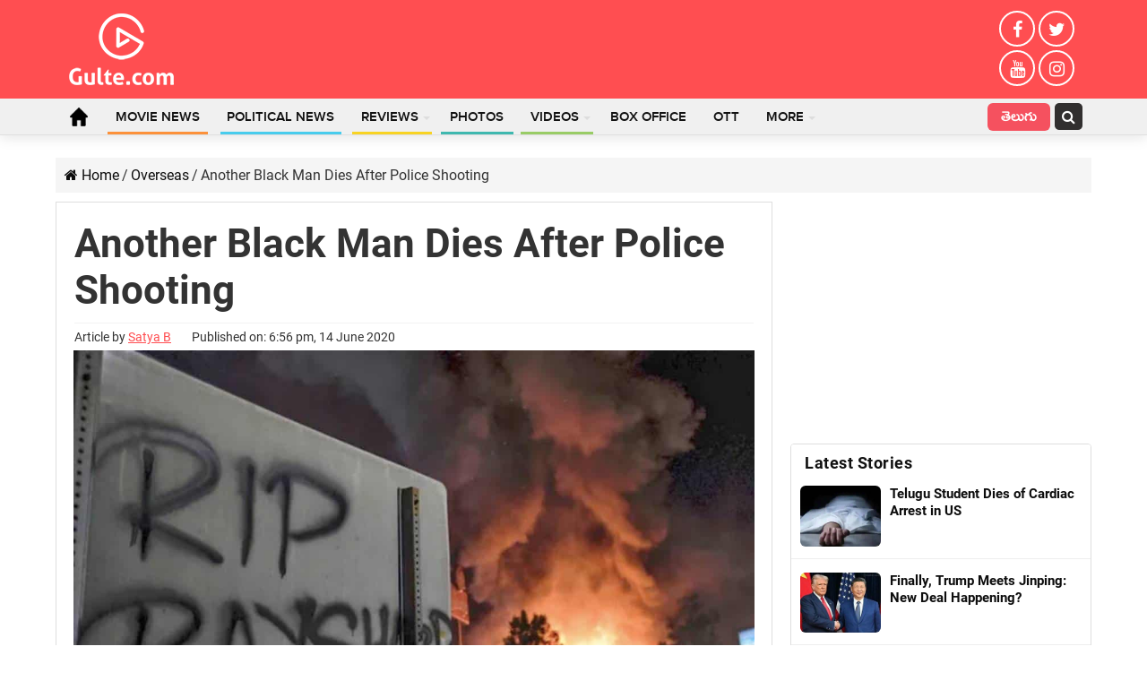

--- FILE ---
content_type: text/html; charset=UTF-8
request_url: https://www.gulte.com/world/11902/another-black-man-dies-after-police-shooting
body_size: 60957
content:
<!DOCTYPE html>
<html lang="en-US" prefix="og: http://ogp.me/ns#">
<head>
<meta charset="UTF-8" />
<link rel="profile" href="http://gmpg.org/xfn/11" />
<link rel="pingback" href="https://www.gulte.com/xmlrpc.php" />
<style>@media only screen and (max-width:900px) {#theme-header{margin-bottom:15px}#logo-strip{padding:6px 10px;display:flex;align-items:center;justify-content:space-between}.logo-box img{height:36px}.quick-box{display:flex;align-items:center;justify-content:space-between}.quick-box a{display:block;margin:0 10px;color:#fff;font-weight:600;line-height:0}.quick-box a:last-child{margin-right:0}.telugu_mob{font-family:Ramabhadra;font-size:16px;line-height:0;color:#fff}._stories{animation:rotation 3s infinite linear}@keyframes rotation{from{transform:rotate(0)}to{transform:rotate(359deg)}}#menu-scroll{background-color:#000}#menu-scroll ul{-webkit-overflow-scrolling:touch;overflow-x:auto;white-space:nowrap}#menu-scroll .home_icon i{font-size:24px}#menu-scroll ul li{display:inline-block;white-space:normal;vertical-align:top;margin:0 8px}#menu-scroll ul a{display:block;color:#fff;padding:10px;text-transform:uppercase}#menu-scroll ul li:nth-child(1) a{padding:6px 10px}#slide-out-open{position:relative;top:auto;left:auto;height:30px}#slide-out-open span,#slide-out-open span:after,#slide-out-open span:before{background:#fff}}.inner-wrapper #theme-header{display:block !important;}#top #awt_landing{display:block;}@media only screen and (max-width: 600px){
	.desktoponly_videoads{display:none;}
}
/* #sectionTab1 li.other-news:nth-child(1) h3.post-box-title {
    color: #FF4E51;
} */
.tbl-forkorts-article.tbl-forkorts-article-active {
    max-height: none !important;
}
.tbl-forkorts-article-active .tbl-read-more-box {
    display: none !important;
}
#sticky-footer {
    position: unset !important;
}
.post-inner a {
    color: #FF4E51 !important;
}
.post-inner a mark{
    color: #FF4E51 !important;
}
.entry a strong mark {
    color: #FF4E51;
}
.post-inner .wp-block-table .has-fixed-layout{
text-align:center;		
}	
.post-inner .wp-block-table .has-fixed-layout thead{
	border:none;		
}
.post-inner .wp-block-table .has-fixed-layout thead tr{
	border-bottom:1px solid #ddd;		
}	
.post-inner .wp-block-table .has-fixed-layout thead th {
    font-size: 13px;
	background: #FF4E51;
    color: #fff;
	text-align: center;
	border:none;
}
.post-inner .wp-block-table .has-fixed-layout thead th:nth-child(2) {
background: #fff;
    color: #000;
}
	.post-inner .wp-block-table .has-fixed-layout thead th:nth-child(3) {
background: #fff;
    color: #000;
}
.post-inner .wp-block-table .has-fixed-layout tbody {
    font-size: 14px;
}
.post-inner .wp-block-table .has-fixed-layout tbody {
    font-size: 14px;
	text-align: center;
}
.post-inner .wp-block-table .has-fixed-layout tbody tr {
	border-bottom:1px solid #ddd;
}
.post-inner .wp-block-table .has-fixed-layout tbody tr td {
    text-align: center;
    border: none;
    background: #fff;
    padding: 10px 0;
}	
.post-inner .wp-block-table .has-fixed-layout tfoot {
    font-size: 13px;
}	
.post-tag {
    margin: 10px 0 30px !important;
    padding: 0px !important;
}
.e3lan.e3lan-top {
    display: none;
}
.staticp_container {display:none !important;}
div#div-gpt-ad-1670311399611-0 {display: none !important;}
.e3lan.e3lan-in-post1 {width: 100%;overflow-x: hidden;}	
	.vertical_list li.other-news {padding: 13px 0 !important;}
	.vertical_list li.other-news .tie-date{visibility:hidden;}.rw_top_sticky{z-index:99999 !important;display:none !important;}
.gtabs .tablinks,.mvs-entry,.mvs-list{float:left;text-align:center}.tab{display:none}.mvs-entrycap,.mvs-listcap{display:inline-block;border-bottom:1px solid #ddd}.tab.active{display:block}.gtabs{width:100%;float:left;border-top:1px solid #ddd;border-bottom:1px solid #ddd;padding:0}.gtabs .tablinks{width:50%;border:none;border-left:1px solid #ddd;background:0 0;padding:10px 0;margin:0}button.tablinks.active{background:#f5515f;color:#fff}.gtabssections{width:100%;float:left;padding:10px 0}.highlight-box.one{min-height:360px}.mvs-listcap{width:100%;float:left;padding:0 0 10px}.mvs-list{width:50%;color:#ff4e51;font-weight:700;padding:0}.mvs-entrycap{width:100%;padding:6px 0;font-size: 0.96em;}.mvs-entry{width:50%;color:#000;padding:0 0 7px}.sectionTabButtons { width: 100%; float: left; border-top: 1px solid #ddd; border-bottom: 1px solid #ddd; padding: 0; } .sectionButton{ width: 49%; border: none; border-left: 1px solid #ddd; background: 0 0; padding: 10px 0; margin: 0; float: left; text-align: center; } .activeSecButton{ background: #f5515f; color: #fff !important; } .hidesection { display: none; } #sectionTab1 .cat-box-title h2 a { display: none; } .ott .cat-box-title h2 a { display: none; } button.sectionButton.mobileSectionButton { width: 33%; }.vertical_list li.first-news { background: #fff; border-bottom: 1px solid #eee; } .vertical_list li.first-news .post-box-title { font-weight: 700; line-height: 19px; font-size: 15px; }
</style>
<meta property="og:title" content="Another Black Man Dies After Police Shooting - Gulte"/>
<meta property="og:type" content="article"/>
<meta property="og:description" content="After anti-racism George Floyd's protests went mainstream across the world, another policeman shot a"/>
<meta property="og:url" content="https://www.gulte.com/world/11902/another-black-man-dies-after-police-shooting"/>
<meta property="og:site_name" content="Gulte"/>
<meta property="og:image" content="https://cdn.gulte.com/wp-content/uploads/2020/06/New-Project-10-1.jpg" />
<meta name='robots' content='index, follow, max-image-preview:large, max-snippet:-1, max-video-preview:-1' />
	<style>img:is([sizes="auto" i], [sizes^="auto," i]) { contain-intrinsic-size: 3000px 1500px }</style>
	
	<!-- This site is optimized with the Yoast SEO Premium plugin v25.6 (Yoast SEO v26.2) - https://yoast.com/wordpress/plugins/seo/ -->
	<title>Another Black Man Dies After Police Shooting</title>
	<meta name="description" content="After anti-racism George Floyd&#039;s protests went mainstream across the world, another policeman shot a 27-year-old black man in Atlanta. As a result," />
	<link rel="canonical" href="https://www.gulte.com/world/11902/another-black-man-dies-after-police-shooting" />
	<meta property="og:locale" content="en_US" />
	<meta property="og:type" content="article" />
	<meta property="og:title" content="Another Black Man Dies After Police Shooting" />
	<meta property="og:description" content="After anti-racism George Floyd&#039;s protests went mainstream across the world, another policeman shot a 27-year-old black man in Atlanta. As a result," />
	<meta property="og:url" content="https://www.gulte.com/world/11902/another-black-man-dies-after-police-shooting" />
	<meta property="og:site_name" content="Gulte" />
	<meta property="article:publisher" content="https://www.facebook.com/Gulteofficial/" />
	<meta property="article:published_time" content="2020-06-14T13:26:08+00:00" />
	<meta property="article:modified_time" content="2020-06-14T13:26:10+00:00" />
	<meta property="og:image" content="https://cdn.gulte.com/wp-content/uploads/2020/06/New-Project-10-1.jpg" />
	<meta property="og:image:width" content="1200" />
	<meta property="og:image:height" content="900" />
	<meta property="og:image:type" content="image/jpeg" />
	<meta name="author" content="Satya B" />
	<meta name="twitter:card" content="summary_large_image" />
	<meta name="twitter:creator" content="@GulteOfficial" />
	<meta name="twitter:site" content="@GulteOfficial" />
	<!-- / Yoast SEO Premium plugin. -->


<link rel="amphtml" href="https://www.gulte.com/world/11902/another-black-man-dies-after-police-shooting/amp" /><meta name="generator" content="AMP for WP 1.1.7.1"/><link rel='dns-prefetch' href='//stats.wp.com' />

<link rel="alternate" type="application/rss+xml" title="Gulte &raquo; Feed" href="https://www.gulte.com/feed" />
<link rel="alternate" type="application/rss+xml" title="Gulte &raquo; Stories Feed" href="https://www.gulte.com/web-stories/feed/"><link data-minify="1" rel='stylesheet' id='jetpack_related-posts-css' href='https://cdn.gulte.com/wp-content/uploads/wp_rocket/cache/min/1/wp-content/plugins/jetpack/modules/related-posts/related-posts.css?ver=1761915833' type='text/css' media='all' />
<style id='classic-theme-styles-inline-css' type='text/css'>
/*! This file is auto-generated */
.wp-block-button__link{color:#fff;background-color:#32373c;border-radius:9999px;box-shadow:none;text-decoration:none;padding:calc(.667em + 2px) calc(1.333em + 2px);font-size:1.125em}.wp-block-file__button{background:#32373c;color:#fff;text-decoration:none}
</style>
<link rel='stylesheet' id='gn-frontend-gnfollow-style-css' href='https://cdn.gulte.com/wp-content/plugins/gn-publisher/assets/css/gn-frontend-gnfollow.min.css' type='text/css' media='all' />
<link data-minify="1" rel='stylesheet' id='parent-css' href='https://cdn.gulte.com/wp-content/uploads/wp_rocket/cache/min/1/wp-content/themes/sahifa/style.css?ver=1761915831' type='text/css' media='all' />
<link data-minify="1" rel='stylesheet' id='tie-style-css' href='https://cdn.gulte.com/wp-content/uploads/wp_rocket/cache/min/1/wp-content/themes/gulte/style.css?ver=1761915831' type='text/css' media='all' />
<style id='rocket-lazyload-inline-css' type='text/css'>
.rll-youtube-player{position:relative;padding-bottom:56.23%;height:0;overflow:hidden;max-width:100%;}.rll-youtube-player:focus-within{outline: 2px solid currentColor;outline-offset: 5px;}.rll-youtube-player iframe{position:absolute;top:0;left:0;width:100%;height:100%;z-index:100;background:0 0}.rll-youtube-player img{bottom:0;display:block;left:0;margin:auto;max-width:100%;width:100%;position:absolute;right:0;top:0;border:none;height:auto;-webkit-transition:.4s all;-moz-transition:.4s all;transition:.4s all}.rll-youtube-player img:hover{-webkit-filter:brightness(75%)}.rll-youtube-player .play{height:100%;width:100%;left:0;top:0;position:absolute;background:url(https://cdn.gulte.com/wp-content/plugins/wp-rocket/assets/img/youtube.png) no-repeat center;background-color: transparent !important;cursor:pointer;border:none;}
</style>
<script type="text/javascript" id="jetpack_related-posts-js-extra">
/* <![CDATA[ */
var related_posts_js_options = {"post_heading":"h4"};
/* ]]> */
</script>
<script type="text/javascript" src="https://cdn.gulte.com/wp-content/plugins/jetpack/_inc/build/related-posts/related-posts.min.js" id="jetpack_related-posts-js" data-rocket-defer defer></script>
<link rel="alternate" title="oEmbed (JSON)" type="application/json+oembed" href="https://www.gulte.com/wp-json/oembed/1.0/embed?url=https%3A%2F%2Fwww.gulte.com%2Fworld%2F11902%2Fanother-black-man-dies-after-police-shooting" />
<link rel="alternate" title="oEmbed (XML)" type="text/xml+oembed" href="https://www.gulte.com/wp-json/oembed/1.0/embed?url=https%3A%2F%2Fwww.gulte.com%2Fworld%2F11902%2Fanother-black-man-dies-after-police-shooting&#038;format=xml" />
<script type='text/javascript'>window.presslabs = {"home_url":"https:\/\/www.gulte.com"}</script><script type='text/javascript'>
	(function () {
		var pl_beacon = document.createElement('script');
		pl_beacon.type = 'text/javascript';
		pl_beacon.async = true;
		var host = 'https://www.gulte.com';
		if ('https:' == document.location.protocol) {
			host = host.replace('http://', 'https://');
		}
		pl_beacon.src = host + '/' + 'tjRcpEE5AiN6' + '.js?ts=' + Math.floor((Math.random() * 100000) + 1);
		var first_script_tag = document.getElementsByTagName('script')[0];
		first_script_tag.parentNode.insertBefore(pl_beacon, first_script_tag);
	})();
</script><script async src="https://cdn.gulte.com/wp-content/uploads/perfmatters/gtagv4.js?id=312187218"></script><script>window.dataLayer = window.dataLayer || [];function gtag(){dataLayer.push(arguments);}gtag("js", new Date());gtag("config", "312187218");</script><script type='text/javascript'>
/* <![CDATA[ */
var taqyeem = {"ajaxurl":"https://www.gulte.com/wp-admin/admin-ajax.php" , "your_rating":"Your Rating:"};
/* ]]> */
</script>

<style type="text/css" media="screen">

</style>
	<style>img#wpstats{display:none}</style>
		<link rel="shortcut icon" href="https://cdn.gulte.com/wp-content/uploads/2020/05/gulte-favicon.png" title="Favicon" />
<!--[if IE]>
<script type="text/javascript">jQuery(document).ready(function (){ jQuery(".menu-item").has("ul").children("a").attr("aria-haspopup", "true");});</script>
<![endif]-->
<!--[if lt IE 9]>
<script src="https://cdn.gulte.com/wp-content/themes/sahifa/js/html5.js"></script>
<script src="https://cdn.gulte.com/wp-content/themes/sahifa/js/selectivizr-min.js"></script>
<![endif]-->
<!--[if IE 9]>
<link rel="stylesheet" type="text/css" media="all" href="https://cdn.gulte.com/wp-content/themes/sahifa/css/ie9.css" />
<![endif]-->
<!--[if IE 8]>
<link rel="stylesheet" type="text/css" media="all" href="https://cdn.gulte.com/wp-content/themes/sahifa/css/ie8.css" />
<![endif]-->
<!--[if IE 7]>
<link rel="stylesheet" type="text/css" media="all" href="https://cdn.gulte.com/wp-content/themes/sahifa/css/ie7.css" />
<![endif]-->

<meta http-equiv="X-UA-Compatible" content="IE=edge,chrome=1" />
<meta name="viewport" content="width=device-width, initial-scale=1.0" />
<link rel="apple-touch-icon" sizes="144x144" href="https://cdn.gulte.com/wp-content/uploads/2020/04/apple-touch-iconx144.png" />
<link rel="apple-touch-icon" sizes="120x120" href="https://cdn.gulte.com/wp-content/uploads/2020/04/apple-touch-iconx120.png" />
<link rel="apple-touch-icon" sizes="72x72" href="https://cdn.gulte.com/wp-content/uploads/2020/04/apple-touch-iconx72.png" />
<link rel="apple-touch-icon" href="https://cdn.gulte.com/wp-content/uploads/2020/04/apple-touch-iconx57.png" />

<meta name="google-site-verification" content="cn3NKXXbyqNqWCIw988PnTfI0YwEmCraSRVRS6yktmI" />
<meta name="keywords" content="KTR, India Today Telangana PPE Survey" /> 
<meta name="news_keywords" content="India Today Telangana PPE Survey, Telangana Coronavirus"/>
<meta property="fb:pages" content="244999037617" />
<link href="https://e.dlx.addthis.com" rel="preconnect">
<link href="https://cds.taboola.com" rel="preconnect">
<link href="https://cdn77.aj2031.online" rel="preconnect">
<link href="https://stats.g.doubleclick.net" rel="preconnect">
<link href="https://googleads.g.doubleclick.net" rel="preconnect">
<link href="https://adservice.google.com" rel="preconnect">
<link href="https://pagead2.googlesyndication.com" rel="preconnect">
<link href="https://adservice.google.co.in" rel="preconnect">
<link href="https://partner.googleadservices.com" rel="preconnect">
<link href="https://securepubads.g.doubleclick.net" rel="preconnect">
<link href="https://www.google-analytics.com" rel="preconnect">
<link href="https://www.googletagmanager.com" rel="preconnect">
<link href="https://ad.doubleclick.net" rel="preconnect">
<link href="https://tpc.googlesyndication.com" rel="preconnect">
<link href="https://www.google.com" rel="preconnect">
<script async src="https://pagead2.googlesyndication.com/pagead/js/adsbygoogle.js"></script>

<style type="text/css" media="screen">

body{
	font-family: 'Roboto';
	font-size : 16px;
	font-weight: 400;
	font-style: normal;
}
#main-nav, #main-nav ul li a{
	font-size : 15px;
}
.page-title{
	font-family: 'Roboto';
	font-size : 24px;
	font-weight: bold;
}
.post-title{
	font-family: 'Roboto';
	font-size : 44px;
	font-weight: bold;
	font-style: normal;
}
body.single .entry, body.page .entry{
	color :#353434;
	font-size : 20px;
}
.widget-top h4, .widget-top h4 a{
	font-family: 'Roboto';
}
.cat-box-title h2, .cat-box-title h2 a, .block-head h3, #respond h3, #comments-title, h2.review-box-header, .woocommerce-tabs .entry-content h2, .woocommerce .related.products h2, .entry .woocommerce h2, .woocommerce-billing-fields h3, .woocommerce-shipping-fields h3, #order_review_heading, #bbpress-forums fieldset.bbp-form legend, #buddypress .item-body h4, #buddypress #item-body h4{
	font-family: 'Roboto';
}

::-moz-selection { background: #0a0a0a;}
::selection { background: #0a0a0a; }
#main-nav,
.cat-box-content,
#sidebar .widget-container,
.post-listing,
#commentform {
	border-bottom-color: #ff4e51;
}

.search-block .search-button,
#topcontrol,
#main-nav ul li.current-menu-item a,
#main-nav ul li.current-menu-item a:hover,
#main-nav ul li.current_page_parent a,
#main-nav ul li.current_page_parent a:hover,
#main-nav ul li.current-menu-parent a,
#main-nav ul li.current-menu-parent a:hover,
#main-nav ul li.current-page-ancestor a,
#main-nav ul li.current-page-ancestor a:hover,
.pagination span.current,
.share-post span.share-text,
.flex-control-paging li a.flex-active,
.ei-slider-thumbs li.ei-slider-element,
.review-percentage .review-item span span,
.review-final-score,
.button,
a.button,
a.more-link,
#main-content input[type="submit"],
.form-submit #submit,
#login-form .login-button,
.widget-feedburner .feedburner-subscribe,
input[type="submit"],
#buddypress button,
#buddypress a.button,
#buddypress input[type=submit],
#buddypress input[type=reset],
#buddypress ul.button-nav li a,
#buddypress div.generic-button a,
#buddypress .comment-reply-link,
#buddypress div.item-list-tabs ul li a span,
#buddypress div.item-list-tabs ul li.selected a,
#buddypress div.item-list-tabs ul li.current a,
#buddypress #members-directory-form div.item-list-tabs ul li.selected span,
#members-list-options a.selected,
#groups-list-options a.selected,
body.dark-skin #buddypress div.item-list-tabs ul li a span,
body.dark-skin #buddypress div.item-list-tabs ul li.selected a,
body.dark-skin #buddypress div.item-list-tabs ul li.current a,
body.dark-skin #members-list-options a.selected,
body.dark-skin #groups-list-options a.selected,
.search-block-large .search-button,
#featured-posts .flex-next:hover,
#featured-posts .flex-prev:hover,
a.tie-cart span.shooping-count,
.woocommerce span.onsale,
.woocommerce-page span.onsale ,
.woocommerce .widget_price_filter .ui-slider .ui-slider-handle,
.woocommerce-page .widget_price_filter .ui-slider .ui-slider-handle,
#check-also-close,
a.post-slideshow-next,
a.post-slideshow-prev,
.widget_price_filter .ui-slider .ui-slider-handle,
.quantity .minus:hover,
.quantity .plus:hover,
.mejs-container .mejs-controls .mejs-time-rail .mejs-time-current,
#reading-position-indicator  {
	background-color:#ff4e51;
}

::-webkit-scrollbar-thumb{
	background-color:#ff4e51 !important;
}

#theme-footer,
#theme-header,
.top-nav ul li.current-menu-item:before,
#main-nav .menu-sub-content ,
#main-nav ul ul,
#check-also-box {
	border-top-color: #ff4e51;
}

.search-block:after {
	border-right-color:#ff4e51;
}

body.rtl .search-block:after {
	border-left-color:#ff4e51;
}

#main-nav ul > li.menu-item-has-children:hover > a:after,
#main-nav ul > li.mega-menu:hover > a:after {
	border-color:transparent transparent #ff4e51;
}

.widget.timeline-posts li a:hover,
.widget.timeline-posts li a:hover span.tie-date {
	color: #ff4e51;
}

.widget.timeline-posts li a:hover span.tie-date:before {
	background: #ff4e51;
	border-color: #ff4e51;
}

#order_review,
#order_review_heading {
	border-color: #ff4e51;
}

body{}
a {
	color: #0d0d0d;
}
		
a:hover {
	color: #ff4e51;
}
		
.top-nav ul li a:hover, .top-nav ul li:hover > a, .top-nav ul :hover > a , .top-nav ul li.current-menu-item a {
	color: #ffffff;
}
		
#main-nav ul li a:hover, #main-nav ul li:hover > a, #main-nav ul :hover > a , #main-nav  ul ul li:hover > a, #main-nav  ul ul :hover > a {
	color: #111111;
}
		
#main-nav ul li a, #main-nav ul ul a, #main-nav ul.sub-menu a, #main-nav ul li.current_page_parent ul a, #main-nav ul li.current-menu-item ul a, #main-nav ul li.current-menu-parent ul a, #main-nav ul li.current-page-ancestor ul a {
	color: #111111;
}
		
#main-nav ul li.current-menu-item a, #main-nav ul li.current_page_parent a {
	color: #111111;
}
		
.today-date  {
	color: #ffffff;
}
		
.top-nav ul li a , .top-nav ul ul a {
	color: #ffffff;
}
		
.footer-widget-top h4 {
	color: #000000;
}
		
#theme-footer a {
	color: #262626;
}
		
#theme-footer a:hover {
	color: #262626;
}
		
.top-nav, .top-nav ul ul {
	background-color:#ff4e51 !important; 
				}


#theme-header {
	background-color:#ff4e51 !important; 
				}


#theme-footer {
	background-color:#eaeaea !important; 
				}

#main-nav {
	background: #f0f0f0;
	
}

#main-nav ul ul, #main-nav ul li.mega-menu .mega-menu-block { background-color:#ffffff !important;}

.tie-cat-2 a.more-link {background-color:#fc913a;}
.tie-cat-2 .cat-box-content {border-bottom-color:#fc913a; }
			
.tie-cat-3 a.more-link {background-color:#48cced;}
.tie-cat-3 .cat-box-content {border-bottom-color:#48cced; }
			
.tie-cat-5 a.more-link {background-color:#3fb8b0;}
.tie-cat-5 .cat-box-content {border-bottom-color:#3fb8b0; }
			
.tie-cat-12 a.more-link {background-color:#99cc66;}
.tie-cat-12 .cat-box-content {border-bottom-color:#99cc66; }
			
.tie-cat-11 a.more-link {background-color:#f8d523;}
.tie-cat-11 .cat-box-content {border-bottom-color:#f8d523; }
			
.tie-cat-44840 a.more-link {background-color:#de2cde;}
.tie-cat-44840 .cat-box-content {border-bottom-color:#de2cde; }
			
.header-content .social-icons{float:right;width:90px}</style>

<link rel="icon" href="https://cdn.gulte.com/wp-content/uploads/2020/05/cropped-gulte-wp-favicon-32x32.jpg" sizes="32x32" />
<link rel="icon" href="https://cdn.gulte.com/wp-content/uploads/2020/05/cropped-gulte-wp-favicon-192x192.jpg" sizes="192x192" />
<link rel="apple-touch-icon" href="https://cdn.gulte.com/wp-content/uploads/2020/05/cropped-gulte-wp-favicon-180x180.jpg" />
<meta name="msapplication-TileImage" content="https://cdn.gulte.com/wp-content/uploads/2020/05/cropped-gulte-wp-favicon-270x270.jpg" />
<style>
.ai-viewports                 {--ai: 1;}
.ai-viewport-3                { display: none !important;}
.ai-viewport-2                { display: none !important;}
.ai-viewport-1                { display: inherit !important;}
.ai-viewport-0                { display: none !important;}
@media (min-width: 768px) and (max-width: 979px) {
.ai-viewport-1                { display: none !important;}
.ai-viewport-2                { display: inherit !important;}
}
@media (max-width: 767px) {
.ai-viewport-1                { display: none !important;}
.ai-viewport-3                { display: inherit !important;}
}
</style>
<script src="https://adncdn.net/6F8KjwbF6o" async></script>
<script type="text/javascript">
  window._taboola = window._taboola || [];
  _taboola.push({article:'auto'});
  !function (e, f, u, i) {
    if (!document.getElementById(i)){
      e.async = 1;
      e.src = u;
      e.id = i;
      f.parentNode.insertBefore(e, f);
    }
  }(document.createElement('script'),
  document.getElementsByTagName('script')[0],
  '//cdn.taboola.com/libtrc/gulte/loader.js',
  'tb_loader_script');
  if(window.performance && typeof window.performance.mark == 'function')
    {window.performance.mark('tbl_ic');}
</script><noscript><style id="rocket-lazyload-nojs-css">.rll-youtube-player, [data-lazy-src]{display:none !important;}</style></noscript><meta name="generator" content="WP Rocket 3.19.4" data-wpr-features="wpr_defer_js wpr_lazyload_images wpr_lazyload_iframes wpr_minify_css wpr_desktop" /></head>
<body id="top" class="wp-singular post-template-default single single-post postid-11902 single-format-standard wp-theme-sahifa wp-child-theme-gulte">
<!-- Adx begins-->

<!-- <script async src="https://securepubads.g.doubleclick.net/tag/js/gpt.js"></script>
<script>
  window.googletag = window.googletag || {cmd: []};
  googletag.cmd.push(function() {
    googletag.defineSlot('/71565098/Desk//top//728x90', [728, 90], 'div-gpt-ad-1670311399611-0').addService(googletag.pubads());
    googletag.defineSlot('/71565098/Desk_Top_300-2', [300, 250], 'div-gpt-ad-1670311551244-0').addService(googletag.pubads());
    googletag.defineSlot('/71565098/Desk_InPage-300-4', [300, 250], 'div-gpt-ad-1670311659704-0').addService(googletag.pubads());
    googletag.defineSlot('/71565098/Desk_1x1_5', [1, 1], 'div-gpt-ad-1670484303346-0').addService(googletag.pubads());
    googletag.defineSlot('/71565098/MobileTop300-1', [300, 250], 'div-gpt-ad-1671458690342-0').addService(googletag.pubads());
    googletag.defineSlot('/71565098/MobileHome300-2', [300, 250], 'div-gpt-ad-1671458726402-0').addService(googletag.pubads());
    googletag.defineSlot('/71565098/MobileHome300-3', [300, 250], 'div-gpt-ad-1671458776666-0').addService(googletag.pubads());
    googletag.defineSlot('/71565098/MobileMiddleArticles300-4', [300, 250], 'div-gpt-ad-1671458824149-0').addService(googletag.pubads());
	googletag.defineSlot('/71565098/MobileHomeLTS1', [300, 250], 'div-gpt-ad-1695816172902-0').addService(googletag.pubads());
    googletag.defineSlot('/71565098/MobileHomeLTS2', [300, 250], 'div-gpt-ad-1695816416417-0').addService(googletag.pubads());
    googletag.defineSlot('/71565098/MobileHomeLTS3', [300, 250], 'div-gpt-ad-1695816482277-0').addService(googletag.pubads());
	googletag.defineSlot('/71565098/MobileHomeBelowTGK300', [300, 250], 'div-gpt-ad-1696427841427-0').addService(googletag.pubads());
    googletag.pubads().enableSingleRequest();
    googletag.enableServices();
  });
</script> -->

<!-- Adx ends-->

<!-- Taboola -->
<!-- <script>window._taboola=window._taboola||[],_taboola.push({article:"auto"}),function(t,e,o){t.async=1,t.src="https://cdn.taboola.com/libtrc/gulte/loader.js",e.parentNode.insertBefore(t,e)}(document.createElement("script"),document.getElementsByTagName("script")[0]);window._taboola=window._taboola||[],_taboola.push({flush:!0});</script>
 -->
<!-- Taboola end -->	
	
<!-- Side Widget Starts-->
<!--	
<style type="text/css">
@media only screen and (max-width: 600px) {
	#gulte_sidepages{display:none;}
}
</style>

<a id="gulte_sidepages" target="_blank" href="https://movies.indianclicks.com/711pm-movie" style="position: absolute;left: 10px;top: 25%;z-index: 9999;"> <img src="data:image/svg+xml,%3Csvg%20xmlns='http://www.w3.org/2000/svg'%20viewBox='0%200%200%200'%3E%3C/svg%3E" data-lazy-src="https://cdn.gulte.com/wp-content/uploads/2023/07/71112.jpg"><noscript><img src="https://cdn.gulte.com/wp-content/uploads/2023/07/71112.jpg"></noscript> </a>
	
<a id="gulte_sidepages" target="_blank" href="https://movies.indianclicks.com/711pm-movie" style="position: absolute;right: 10px;top: 25%;z-index: 9999;"> <img src="data:image/svg+xml,%3Csvg%20xmlns='http://www.w3.org/2000/svg'%20viewBox='0%200%200%200'%3E%3C/svg%3E" data-lazy-src="https://cdn.gulte.com/wp-content/uploads/2023/07/71112.jpg"><noscript><img src="https://cdn.gulte.com/wp-content/uploads/2023/07/71112.jpg"></noscript> </a>

<!-- Side Widget Ends-->
	
<!-- Cube Widget starts 
	
<div id="roatingwidget_gulte">

<style type="text/css">
#countgulte_close{
    position: absolute;
    width: 25px;
    height: 20px;
    background: #000;
    color: #fff;
    right: 16px;
    text-align: center;
    line-height: 20px;
    z-index: 2147483647;
}
#roatingwidget_gulte {
    z-index: 999999;
    width: 300px;
    height: 164px;
    position: fixed;
    left: -21px;
    bottom: 14px;
}
.containerofcube {
  width: 200px;
    position: absolute;
    bottom: 20px;
    right: 20px;
}
.containerofcube .cube-container {
  perspective: 800px;
  display: flex;
  justify-content: center;
  align-items: center;
  flex-direction: column;
}
.containerofcube .cube-container .cube {
  transition: transform 2s ease-in;
  transform-style: preserve-3d;
  width: 180px;
  height: 120px;
  margin: 20px 0;
}
.containerofcube .cube-container .cube.cube1 {
  animation: horizontal-spin 10s infinite linear;
}
.containerofcube .cube-container .cube.cube2 {
  animation: vertical-spin 5s infinite linear;
}
.containerofcube .cube-container .cube .box {
  width: 100%;
  height: 100%;
  position: absolute;
  color: white;
  text-transform: uppercase;
  letter-spacing: 0.08em;
  font-family: "Roboto", sans-serif;
  font-size: 20px;
  font-weight: 500;
  display: flex;
  justify-content: center;
  align-items: center;
  padding:0px;
  background:transparent !important;
}
.containerofcube .cube-container .cube .box.front {
  background: transparent;
  transform: translateZ(105px);
}
.containerofcube .cube-container .cube .box.box2.front {
  background: #fff;
}	
.containerofcube .cube-container .cube .box.back {
  background: #fff;
  transform: translateZ(-75px) rotateY(180deg);
}
.containerofcube .cube-container .cube .box.box2.back {
  background: #fff;
  transform: translateZ(-75px) rotateX(-180deg);
}
.containerofcube .cube-container .cube .box.left {
  background: #fff;
  transform: rotateY(270deg) translateX(-75px);
  transform-origin: center left;
  overflow: hidden;
}
.containerofcube .cube-container .cube .box.box2.left {
  background: #fff;
}
.containerofcube .cube-container .cube .box.right {
  background: #fff;
  transform: rotateY(-270deg) translateX(75px);
  transform-origin: top right;
}
.containerofcube .cube-container .cube .box.box2.right {
  background: #fff;
}

.containerofcubegr {
    background-image: radial-gradient(rgba(0,0,0,1), rgba(0,0,0,0.9), transparent, transparent, transparent);
    width: 300px;
    height: 180px;
    position: absolute;
    bottom: 11px;
    right: -21px;
    filter: blur(50px);
}

@keyframes horizontal-spin {
  from {
    transform: rotateY(0);
  }
  to {
    transform: rotateY(360deg);
  }
}
@keyframes vertical-spin {
  from {
    transform: rotateX(0);
  }
  to {
    transform: rotateX(360deg);
  }
}
      </style>

    <span id="countgulte_close">×</span>
    <div class="containerofcubegr"> </div>

     <div class="containerofcube">
       <a class="cube-container" href="https://movies.indianclicks.com/coolie-movie" target="_blank">
         <div class="cube cube1">
           <div class="box box1 front">
				 <img src="data:image/svg+xml,%3Csvg%20xmlns='http://www.w3.org/2000/svg'%20viewBox='0%200%200%200'%3E%3C/svg%3E" data-lazy-src="https://cdn.gulte.com/wp-content/uploads/2025/08/IndianClicks_Coolie_P_200x90_08132025_1.jpg"><noscript><img src="https://cdn.gulte.com/wp-content/uploads/2025/08/IndianClicks_Coolie_P_200x90_08132025_1.jpg"></noscript>
           </div>
           <div class="box box1 right">
             <img src="data:image/svg+xml,%3Csvg%20xmlns='http://www.w3.org/2000/svg'%20viewBox='0%200%200%200'%3E%3C/svg%3E" data-lazy-src="https://cdn.gulte.com/wp-content/uploads/2025/08/IndianClicks_Coolie_P_200x90_08132025_2.jpg"><noscript><img src="https://cdn.gulte.com/wp-content/uploads/2025/08/IndianClicks_Coolie_P_200x90_08132025_2.jpg"></noscript>
           </div>
           <div class="box box1 left" >
             <img src="data:image/svg+xml,%3Csvg%20xmlns='http://www.w3.org/2000/svg'%20viewBox='0%200%200%200'%3E%3C/svg%3E" data-lazy-src="https://cdn.gulte.com/wp-content/uploads/2025/08/IndianClicks_Coolie_P_200x90_08132025_3.jpg"><noscript><img src="https://cdn.gulte.com/wp-content/uploads/2025/08/IndianClicks_Coolie_P_200x90_08132025_3.jpg"></noscript>
           </div>
           <div class="box box1 back">
             <img src="data:image/svg+xml,%3Csvg%20xmlns='http://www.w3.org/2000/svg'%20viewBox='0%200%200%200'%3E%3C/svg%3E" data-lazy-src="https://cdn.gulte.com/wp-content/uploads/2025/08/IndianClicks_Coolie_P_200x90_08132025_4.jpg"><noscript><img src="https://cdn.gulte.com/wp-content/uploads/2025/08/IndianClicks_Coolie_P_200x90_08132025_4.jpg"></noscript>
           </div>

         </div>
       </a>
     </div>

<script>
document.getElementById("countgulte_close").addEventListener("click",function(){
            document.getElementById("roatingwidget_gulte").style.display="none";
            document.getElementById("roatingwidget_gulte").innerHTML="";
         });
</script>
</div>
	<!-- Cube widget end --> 
	
	
<!-- Google Tag Manager -->
<!-- Global site tag (gtag.js) - Google Analytics -->
<script async src="https://www.googletagmanager.com/gtag/js?id=G-YMK200RXCB"></script>
<script>
  window.dataLayer = window.dataLayer || [];
  function gtag(){dataLayer.push(arguments);}
  gtag('js', new Date());

  gtag('config', 'G-YMK200RXCB');
</script>	

<noscript><iframe src="//www.googletagmanager.com/ns.html?id=GTM-NNVXD6"
height="0" width="0" style="display:none;visibility:hidden"></iframe></noscript>
<script>(function(w,d,s,l,i){w[l]=w[l]||[];w[l].push({'gtm.start':
new Date().getTime(),event:'gtm.js'});var f=d.getElementsByTagName(s)[0],
j=d.createElement(s),dl=l!='dataLayer'?'&l='+l:'';j.async=true;j.src=
'//www.googletagmanager.com/gtm.js?id='+i+dl;f.parentNode.insertBefore(j,f);
})(window,document,'script','dataLayer','GTM-NNVXD6');</script>
<!-- End Google Tag Manager -->
	
<!-- Starting of Sidebar Section -->

<style>
@media only screen and (max-width: 1400px) {
	#gultenative_leftside{display:none !important;}
	#gultenative_rightside{display:none !important;}
}
</style>

<!-- End of Sidebar Section -->
	
<div data-rocket-location-hash="a29123f5dfba92dca7d5adf82814d216" class="wrapper-outer">

	<div data-rocket-location-hash="048eb99fb17ef26af1001497d65515c1" class="background-cover"></div>

	<aside id="slide-out">
		<div class="_aside_close"><i class="fa fa-times" aria-hidden="true"></i></div>
		<div data-rocket-location-hash="016b4be61f55f2ea9a9e325127d11503" class="search-mobile">
			<form method="get" id="searchform-mobile" action="https://www.gulte.com/">
				<button class="search-button" type="submit" value="Search"><i class="fa fa-search"></i></button>
				<input type="text" id="s-mobile" name="s" title="Search" value="Search" onfocus="if (this.value == 'Search') {this.value = '';}" onblur="if (this.value == '') {this.value = 'Search';}"  />
			</form>
		</div><!-- .search-mobile /-->
		<div id="mobile-menu"  class="mobile-hide-icons"></div>
		
			<div class="social-icons">
		<a class="ttip-none" title="Facebook" href="https://www.facebook.com/Gulteofficial/" target="_blank"><i class="fa fa-facebook"></i></a><a class="ttip-none" title="Twitter" href="https://twitter.com/GulteOfficial" target="_blank"><i class="fa fa-twitter"></i></a><a class="ttip-none" title="Youtube" href="https://www.youtube.com/user/GulteOfficial" target="_blank"><i class="fa fa-youtube"></i></a><a class="ttip-none" title="instagram" href="https://www.instagram.com/gulteofficial/" target="_blank"><i class="fa fa-instagram"></i></a>
			</div>

		</aside><!-- #slide-out /-->

		<div data-rocket-location-hash="6c823044bc2fcc3d4555f0146d859c48" id="wrapper" class="wide-layout">
		<div data-rocket-location-hash="2d8eb80eaebd32defa6fc16f115d1f74" class="inner-wrapper">
			
				<header id="theme-header" class="theme-header">
			
		<div class="header-content">

					<a id="slide-out-open" class="slide-out-open" href="#"><span></span></a>
		
			<div class="logo" style=" margin-top:5px; margin-bottom:5px;">
			<h2>								<a title="Gulte" href="https://www.gulte.com/">
					<img src="https://cdn.gulte.com/wp-content/themes/gulte/logos/gulte-logo-web02.png" alt="Gulte"  /><strong>Gulte Movie News And Politics</strong>
				</a>
			</h2>			</div><!-- .logo /-->
					<div class="social-icons">
		<a class="ttip-none" title="Facebook" href="https://www.facebook.com/Gulteofficial/" target="_blank"><i class="fa fa-facebook"></i></a><a class="ttip-none" title="Twitter" href="https://twitter.com/GulteOfficial" target="_blank"><i class="fa fa-twitter"></i></a><a class="ttip-none" title="Youtube" href="https://www.youtube.com/user/GulteOfficial" target="_blank"><i class="fa fa-youtube"></i></a><a class="ttip-none" title="instagram" href="https://www.instagram.com/gulteofficial/" target="_blank"><i class="fa fa-instagram"></i></a>
			</div>

			<div class="e3lan e3lan-top">
			<!-- 728*90 desktop ad	
			<a href="https://youtu.be/QN1RGYCMhZY" target="_blank" rel="nofollow"><img src="data:image/svg+xml,%3Csvg%20xmlns='http://www.w3.org/2000/svg'%20viewBox='0%200%20728%2090'%3E%3C/svg%3E" width="728" height="90" alt= "AnnadataSukhibhava - #అన్నదాతసుఖీభవ" data-lazy-src="https://cdn.gulte.com/wp-content/uploads/2025/08/IndianClicks_Annadata_Sukhibhava_1156x100_08112025_1.jpg" /><noscript><img src="https://cdn.gulte.com/wp-content/uploads/2025/08/IndianClicks_Annadata_Sukhibhava_1156x100_08112025_1.jpg" width="728" height="90" alt= "AnnadataSukhibhava - #అన్నదాతసుఖీభవ" /></noscript></a> -->
			</div> 
			
			<div class="clear"></div>

		</div>
													<nav id="main-nav" class="fixed-enabled">
				<div class="container">

				
					<div class="main-menu"><ul id="menu-main-nav" class="menu"><li id="menu-item-527" class="menu-item menu-item-type-post_type menu-item-object-page menu-item-home menu-item-527"><a href="https://www.gulte.com/"><i class="fa fa-home"></i>Home</a></li>
<li id="menu-item-29" class="m_movie menu-item menu-item-type-taxonomy menu-item-object-category menu-item-29"><a href="https://www.gulte.com/category/movienews">Movie News</a></li>
<li id="menu-item-31" class="m_political menu-item menu-item-type-taxonomy menu-item-object-category menu-item-31"><a href="https://www.gulte.com/category/political-news">Political News</a></li>
<li id="menu-item-32" class="m_review menu-item menu-item-type-taxonomy menu-item-object-category menu-item-has-children menu-item-32"><a href="https://www.gulte.com/category/moviereviews">Reviews</a>
<ul class="sub-menu menu-sub-content">
	<li id="menu-item-11862" class="menu-item menu-item-type-taxonomy menu-item-object-category menu-item-11862"><a href="https://www.gulte.com/category/moviereviews">Movie Reviews</a></li>
	<li id="menu-item-11863" class="menu-item menu-item-type-taxonomy menu-item-object-category menu-item-11863"><a href="https://www.gulte.com/category/ott/ott-reviews">OTT Reviews</a></li>
</ul>
</li>
<li id="menu-item-30" class="m_photo menu-item menu-item-type-taxonomy menu-item-object-category menu-item-30"><a href="https://www.gulte.com/category/photos">Photos</a></li>
<li id="menu-item-33" class="m_video menu-item menu-item-type-taxonomy menu-item-object-category menu-item-has-children menu-item-33"><a href="https://www.gulte.com/category/videos">Videos</a>
<ul class="sub-menu menu-sub-content">
	<li id="menu-item-198741" class="menu-item menu-item-type-taxonomy menu-item-object-category menu-item-198741"><a href="https://www.gulte.com/category/videos/exclusive-interviews">Interviews</a></li>
</ul>
</li>
<li id="menu-item-328992" class="menu-item menu-item-type-taxonomy menu-item-object-category menu-item-328992"><a href="https://www.gulte.com/category/box-office">Box Office</a></li>
<li id="menu-item-285458" class="menu-item menu-item-type-taxonomy menu-item-object-category menu-item-285458"><a href="https://www.gulte.com/category/ott">OTT</a></li>
<li id="menu-item-523" class="menu-item menu-item-type-custom menu-item-object-custom menu-item-has-children menu-item-523"><a href="#">More</a>
<ul class="sub-menu menu-sub-content">
	<li id="menu-item-285459" class="menu-item menu-item-type-taxonomy menu-item-object-category menu-item-285459"><a href="https://www.gulte.com/category/shorts">Shorts</a></li>
	<li id="menu-item-2548" class="menu-item menu-item-type-taxonomy menu-item-object-category current-post-ancestor current-menu-parent current-post-parent menu-item-2548"><a href="https://www.gulte.com/category/trends">Trends</a></li>
	<li id="menu-item-198742" class="menu-item menu-item-type-taxonomy menu-item-object-category menu-item-198742"><a href="https://www.gulte.com/category/photos/paparazzi-pics">Paparazzi Pics</a></li>
	<li id="menu-item-201507" class="menu-item menu-item-type-taxonomy menu-item-object-category menu-item-201507"><a href="https://www.gulte.com/category/web-stories">Stories</a></li>
	<li id="menu-item-525" class="menu-item menu-item-type-taxonomy menu-item-object-category current-post-ancestor current-menu-parent current-post-parent menu-item-525"><a href="https://www.gulte.com/category/overseas">Overseas</a></li>
	<li id="menu-item-526" class="menu-item menu-item-type-taxonomy menu-item-object-category menu-item-526"><a href="https://www.gulte.com/category/pressrelease">Press Release</a></li>
	<li id="menu-item-1202" class="menu-item menu-item-type-taxonomy menu-item-object-category menu-item-1202"><a href="https://www.gulte.com/category/lifestyle">Life Style</a></li>
	<li id="menu-item-1203" class="menu-item menu-item-type-taxonomy menu-item-object-category menu-item-1203"><a href="https://www.gulte.com/category/movie-schedule">Movie-Schedule</a></li>
	<li id="menu-item-1204" class="menu-item menu-item-type-taxonomy menu-item-object-category current-post-ancestor current-menu-parent current-post-parent menu-item-1204"><a href="https://www.gulte.com/category/world">World</a></li>
</ul>
</li>
<li id="menu-item-53502" class="f_right search_popup menu-item menu-item-type-custom menu-item-object-custom menu-item-53502"><a href="#"><i class="fa fa-search" aria-hidden="true"></i></a></li>
<li id="menu-item-520" class="f_right nav_btn telugu menu-item menu-item-type-custom menu-item-object-custom menu-item-520"><a href="https://telugu.gulte.com">తెలుగు</a></li>
</ul></div>					
					
				</div>
			</nav><!-- .main-nav /-->
					</header><!-- #header /-->
		
	
	
	<div id="main-content" class="container">
		
	<!--desktop home & inner pages 1140*100  

<a href="https://youtu.be/blTLDzamx2w?si=F40LIRgR3RXAl2nm " target="_blank" rel="nofollow"><img src="data:image/svg+xml,%3Csvg%20xmlns='http://www.w3.org/2000/svg'%20viewBox='0%200%201140%20100'%3E%3C/svg%3E" width="1140" height="100" alt"" data-lazy-src="https://cdn.gulte.com//wp-content/uploads/2025/10/IndianClicks_Super_GST_Super_Savings_1156x100_10082025_1.jpg"/><noscript><img src="https://cdn.gulte.com//wp-content/uploads/2025/10/IndianClicks_Super_GST_Super_Savings_1156x100_10082025_1.jpg" width="1140" height="100" alt""/></noscript></a>
<br> <br>-->

	
	
	
	
	
	 
		<nav id="crumbs"><a href="https://www.gulte.com/"><span class="fa fa-home" aria-hidden="true"></span> Home</a><span class="delimiter">/</span><a href="https://www.gulte.com/category/overseas">Overseas</a><span class="delimiter">/</span><span class="current">Another Black Man Dies After Police Shooting</span></nav>

		
	<div class="box-border content">

		
		<article class="post-listing post-11902 post type-post status-publish format-standard has-post-thumbnail  category-overseas category-trends category-world tag-rayshard-brooks" id="the-post">

			<div class="post-inner">

							<h1 class="name post-title entry-title"><span >Another Black Man Dies After Police Shooting</span></h1>

						
<p class="post-meta">
		
	 <span class="post-meta-author">Article by <a href="https://www.gulte.com/author/satya" title="">Satya B </a></span>
	<!-- <span class="post-meta-author">Published by GulteDesk</span> -->
	
		
	Published on: 6:56 pm, 14 June 2020 	
	
</p>
<div class="clear"></div>
				
			
			<div class="single-post-thumb">
			<img width="1200" height="900" src="https://cdn.gulte.com/wp-content/uploads/2020/06/New-Project-10-1.jpg" class="attachment-full size-full wp-post-image" alt="Rayshard Brooks" decoding="async" fetchpriority="high" />		</div>
	
		

			
				<div class="entry">
					
										
					
					
										
<p>After anti-racism George Floyd&#8217;s protests went mainstream across the world, another policeman shot a 27-year-old black man in Atlanta. As a result, Atlanta&#8217;s chief of police, Erika Shields has resigned within 24 hours of the fatally pathetic incident. The black man was shot outside a fast-food restaurant. Soon after the incident, one officer has been terminated and chief, Erika Shields resigned.</p><div class='ai-viewports ai-viewport-3 ai-insert-1-16674929' style='margin:10px auto 20px auto; text-align: center; display: block; clear: both;' data-insertion-position='prepend' data-selector='.ai-insert-1-16674929' data-insertion-no-dbg data-code='[base64]' data-block='1'></div>





<p>Mayor Keisha Lance Bottoms announced in a press conference that she had accepted Erika Shields&#8217; resignation. It is reported that Shields believes that it was out of a desire for the Atlanta Police Department to serve as a model for reform. &#8220;Chief Shields has offered to immediately step aside as police chief so that the city may move forward with urgency in rebuilding the trust so desperately needed throughout our community,&#8221; Bottoms said.</p>



<p>Also, Shields said her decision was made &#8220;out of deep and abiding love&#8221; for her city. &#8220;It is time for the city to move forward and build trust between law enforcement and the communities they serve,&#8221; she said. A police officer shot the 27-year-old Rayshard Brooks after the latter ran away with an officer&#8217;s Taser. Brooks has reportedly pointed a taser at police and had a brawl, the Georgia Bureau of Investigation said.</p>



<p>It is learned that officers attempted to arrest him when Brooks failed a sobriety test. Later, after chase, shots are heard out of view. Mayor Bottoms offered her condolences to Brooks&#8217; family and ordered for the immediate termination of the officer who fired the shots.</p>



<p>&#8220;While there may be a debate whether this was an appropriate use of deadly force, I firmly believe there is a clear distinction between what you can do and what you should do,&#8221; Bottoms said. With this, heavy protests have broken out in Atlanta and some of them even has set a fire inside of Wendy&#8217;s where the shooting took place.</p>

<div id='jp-relatedposts' class='jp-relatedposts' >
	<h3 class="jp-relatedposts-headline"><em>Related</em></h3>
</div><div style='margin: 8px 0; clear: both;'>
<!-- /71565098/Desk_1x1_Video-5 -->
<div id='div-gpt-ad-1670484303346-0'>
  <script>
    googletag.cmd.push(function() { googletag.display('div-gpt-ad-1670484303346-0'); });
  </script>
</div>

</div>
<div style='margin: 8px 0; clear: both;'>
<script async id="AV67e148f87044dd165003a33a" type="text/javascript" src="https://tg1.aniview.com/api/adserver/spt?AV_TAGID=67e148f87044dd165003a33a&AV_PUBLISHERID=67e146fcaa294e3f6a08c8fc"></script></div>
<!-- CONTENT END 1 -->
										
					<p class="post-tag">Tags <a href="https://www.gulte.com/tag/rayshard-brooks" rel="tag">Rayshard Brooks</a></p>									<div id="youtube-carousel" class="yt-carousel" style="display:none;">
					<div class="youtube-short-carousal-heading"><span>Youtube Shorts</span></div>
					<div id="yt_carousel_items" class="yt-carousel-items">
									<div class="yt-carousal-item" yt_id="gzQIt-gQNg0">
							<img src="data:image/svg+xml,%3Csvg%20xmlns='http://www.w3.org/2000/svg'%20viewBox='0%200%200%200'%3E%3C/svg%3E" data-lazy-src="http://img.youtube.com/vi/gzQIt-gQNg0/0.jpg" ><noscript><img src="http://img.youtube.com/vi/gzQIt-gQNg0/0.jpg" ></noscript>
						</div>
										<div class="yt-carousal-item" yt_id="eTo_EOuxU_s">
							<img src="data:image/svg+xml,%3Csvg%20xmlns='http://www.w3.org/2000/svg'%20viewBox='0%200%200%200'%3E%3C/svg%3E" data-lazy-src="http://img.youtube.com/vi/eTo_EOuxU_s/0.jpg" ><noscript><img src="http://img.youtube.com/vi/eTo_EOuxU_s/0.jpg" ></noscript>
						</div>
										<div class="yt-carousal-item" yt_id="DxHVSWiUtHQ">
							<img src="data:image/svg+xml,%3Csvg%20xmlns='http://www.w3.org/2000/svg'%20viewBox='0%200%200%200'%3E%3C/svg%3E" data-lazy-src="http://img.youtube.com/vi/DxHVSWiUtHQ/0.jpg" ><noscript><img src="http://img.youtube.com/vi/DxHVSWiUtHQ/0.jpg" ></noscript>
						</div>
										<div class="yt-carousal-item" yt_id="Je22_wqFjig">
							<img src="data:image/svg+xml,%3Csvg%20xmlns='http://www.w3.org/2000/svg'%20viewBox='0%200%200%200'%3E%3C/svg%3E" data-lazy-src="http://img.youtube.com/vi/Je22_wqFjig/0.jpg" ><noscript><img src="http://img.youtube.com/vi/Je22_wqFjig/0.jpg" ></noscript>
						</div>
										<div class="yt-carousal-item" yt_id="2xDO9NwYvno">
							<img src="data:image/svg+xml,%3Csvg%20xmlns='http://www.w3.org/2000/svg'%20viewBox='0%200%200%200'%3E%3C/svg%3E" data-lazy-src="http://img.youtube.com/vi/2xDO9NwYvno/0.jpg" ><noscript><img src="http://img.youtube.com/vi/2xDO9NwYvno/0.jpg" ></noscript>
						</div>
										<div class="yt-carousal-item" yt_id="BPEarBtqoYw">
							<img src="data:image/svg+xml,%3Csvg%20xmlns='http://www.w3.org/2000/svg'%20viewBox='0%200%200%200'%3E%3C/svg%3E" data-lazy-src="http://img.youtube.com/vi/BPEarBtqoYw/0.jpg" ><noscript><img src="http://img.youtube.com/vi/BPEarBtqoYw/0.jpg" ></noscript>
						</div>
										<div class="yt-carousal-item" yt_id="K1ByVaRl2kQ">
							<img src="data:image/svg+xml,%3Csvg%20xmlns='http://www.w3.org/2000/svg'%20viewBox='0%200%200%200'%3E%3C/svg%3E" data-lazy-src="http://img.youtube.com/vi/K1ByVaRl2kQ/0.jpg" ><noscript><img src="http://img.youtube.com/vi/K1ByVaRl2kQ/0.jpg" ></noscript>
						</div>
										<div class="yt-carousal-item" yt_id="VrQKMrhgQXo">
							<img src="data:image/svg+xml,%3Csvg%20xmlns='http://www.w3.org/2000/svg'%20viewBox='0%200%200%200'%3E%3C/svg%3E" data-lazy-src="http://img.youtube.com/vi/VrQKMrhgQXo/0.jpg" ><noscript><img src="http://img.youtube.com/vi/VrQKMrhgQXo/0.jpg" ></noscript>
						</div>
										<div class="yt-carousal-item" yt_id="gsT1Cll6wmw">
							<img src="data:image/svg+xml,%3Csvg%20xmlns='http://www.w3.org/2000/svg'%20viewBox='0%200%200%200'%3E%3C/svg%3E" data-lazy-src="http://img.youtube.com/vi/gsT1Cll6wmw/0.jpg" ><noscript><img src="http://img.youtube.com/vi/gsT1Cll6wmw/0.jpg" ></noscript>
						</div>
										<div class="yt-carousal-item" yt_id="juU-sC6fQ6g">
							<img src="data:image/svg+xml,%3Csvg%20xmlns='http://www.w3.org/2000/svg'%20viewBox='0%200%200%200'%3E%3C/svg%3E" data-lazy-src="http://img.youtube.com/vi/juU-sC6fQ6g/0.jpg" ><noscript><img src="http://img.youtube.com/vi/juU-sC6fQ6g/0.jpg" ></noscript>
						</div>
										<div class="yt-carousal-item" yt_id="oqqvmAm0a5g">
							<img src="data:image/svg+xml,%3Csvg%20xmlns='http://www.w3.org/2000/svg'%20viewBox='0%200%200%200'%3E%3C/svg%3E" data-lazy-src="http://img.youtube.com/vi/oqqvmAm0a5g/0.jpg" ><noscript><img src="http://img.youtube.com/vi/oqqvmAm0a5g/0.jpg" ></noscript>
						</div>
										<div class="yt-carousal-item" yt_id="I2R7x9OVqWw">
							<img src="data:image/svg+xml,%3Csvg%20xmlns='http://www.w3.org/2000/svg'%20viewBox='0%200%200%200'%3E%3C/svg%3E" data-lazy-src="http://img.youtube.com/vi/I2R7x9OVqWw/0.jpg" ><noscript><img src="http://img.youtube.com/vi/I2R7x9OVqWw/0.jpg" ></noscript>
						</div>
										<div class="yt-carousal-item" yt_id="YF6TfMN5K6c">
							<img src="data:image/svg+xml,%3Csvg%20xmlns='http://www.w3.org/2000/svg'%20viewBox='0%200%200%200'%3E%3C/svg%3E" data-lazy-src="http://img.youtube.com/vi/YF6TfMN5K6c/0.jpg" ><noscript><img src="http://img.youtube.com/vi/YF6TfMN5K6c/0.jpg" ></noscript>
						</div>
										<div class="yt-carousal-item" yt_id="fh0LzL2_TRU">
							<img src="data:image/svg+xml,%3Csvg%20xmlns='http://www.w3.org/2000/svg'%20viewBox='0%200%200%200'%3E%3C/svg%3E" data-lazy-src="http://img.youtube.com/vi/fh0LzL2_TRU/0.jpg" ><noscript><img src="http://img.youtube.com/vi/fh0LzL2_TRU/0.jpg" ></noscript>
						</div>
										<div class="yt-carousal-item" yt_id="3dBlH9po_Lc">
							<img src="data:image/svg+xml,%3Csvg%20xmlns='http://www.w3.org/2000/svg'%20viewBox='0%200%200%200'%3E%3C/svg%3E" data-lazy-src="http://img.youtube.com/vi/3dBlH9po_Lc/0.jpg" ><noscript><img src="http://img.youtube.com/vi/3dBlH9po_Lc/0.jpg" ></noscript>
						</div>
										<div class="yt-carousal-item" yt_id="AsbqRLVGQUI">
							<img src="data:image/svg+xml,%3Csvg%20xmlns='http://www.w3.org/2000/svg'%20viewBox='0%200%200%200'%3E%3C/svg%3E" data-lazy-src="http://img.youtube.com/vi/AsbqRLVGQUI/0.jpg" ><noscript><img src="http://img.youtube.com/vi/AsbqRLVGQUI/0.jpg" ></noscript>
						</div>
										<div class="yt-carousal-item" yt_id="yriPnkcv4rk">
							<img src="data:image/svg+xml,%3Csvg%20xmlns='http://www.w3.org/2000/svg'%20viewBox='0%200%200%200'%3E%3C/svg%3E" data-lazy-src="http://img.youtube.com/vi/yriPnkcv4rk/0.jpg" ><noscript><img src="http://img.youtube.com/vi/yriPnkcv4rk/0.jpg" ></noscript>
						</div>
									</div>
					<button id="yt-left-button" class="yt-carousel-control prev" style="left:0;">❮</button>
   					<button id="yt-right-button" class="yt-carousel-control next" style="right:0;">❯</button>
				</div>
				<div class="yt-bg-cover" id="yt-shorts-play">
					<div id="yt-bg-cover-left" class="yt-bg-cover-actions" style="left: 5px;top: 50%;">❮</div>
					<div id="yt-bg-cover-right" class="yt-bg-cover-actions" style="right: 5px;top: 50%;">❯</div>
					<div id="yt-bg-cover-close" class="yt-bg-cover-actions" style="right: 5px;top: 5px;">X</div>
				</div>
				<script>
					let left_button = document.getElementById("yt-left-button");
					let right_button = document.getElementById("yt-right-button");
					let yt_carousel = document.getElementById("yt_carousel_items");
					let playerScreen = document.getElementById("yt-shorts-play");
					let playNext = document.getElementById("yt-bg-cover-right");
					let playPrev = document.getElementById("yt-bg-cover-left");
					let closeShort = document.getElementById("yt-bg-cover-close")
					let width = (yt_carousel.clientWidth)/2; 
					var currentElement = false;
					var current_short_iframe = false;
					left_button.addEventListener("click", ()=>{
						let width = yt_carousel.clientWidth;
						yt_carousel.scrollLeft -= width; 
					})
					right_button.addEventListener("click", () => {
						yt_carousel.scrollLeft += width;
					})
					playNext.addEventListener("click", ()=>{
						playNextShort();
					})
					playPrev.addEventListener("click", ()=>{
						playPreviousShort();
					})
					closeShort.addEventListener("click", ()=> {
						close_short_screen();
					})

					let shortsArray = document.getElementsByClassName("yt-carousal-item");
					for(let i = 0; i < shortsArray.length; i++) {
						let element = shortsArray[i];
						element.addEventListener("click",function() {
							load_short(this);
						})
					};
					function load_short(element){
						console.log("Triggered Load short");
						let shortId = element.getAttribute("yt_id");
						currentElement = element;
						console.log("currentElement=>", currentElement);
						let iframe = generateIframe(shortId);
						current_short_iframe = iframe;
						console.log("current_short_iframe =>", current_short_iframe);
						playerScreen.insertBefore(iframe, playerScreen.firstChild);
						display_short_screen();
					}

					function generateIframe(shortId){
						let iframe = document.createElement("iframe");
						iframe.src = "https://www.youtube.com/embed/" + shortId + "?autoplay=1";
						iframe.frameBorder = 0;
						iframe.allow = "autoplay; encrypted-media";
						iframe.style.width = "auto";
						iframe.style.height = "100%";
						return iframe;
					}
					function display_short_screen(){
						playerScreen.style.display = "block";
						return;
					}
					function removeCurrentShortIframe(){
						if(current_short_iframe){
							current_short_iframe.remove();
						}
						console.log("removeCurrentShortIframe=>", current_short_iframe);
						return;
					}
					function close_short_screen(){
						console.log("command to close screen")
						playerScreen.style.display = "none";
						removeCurrentShortIframe();
						return;
					}
					function playNextShort(){
						if(currentElement){
							let nextElement = currentElement.nextElementSibling;
							if(nextElement){
								playPrev.style.display = "block";
								currentElement = nextElement;
								let shortId = currentElement.getAttribute("yt_id");
								let iframe = generateIframe(shortId);
								removeCurrentShortIframe();
								playerScreen.insertBefore(iframe, playerScreen.firstChild);
								current_short_iframe = iframe;
							}else{
								playNext.style.display = "none";
							}
						}
						return;
					}
					function playPreviousShort(){
						if(currentElement){
							let previousElement = currentElement.previousElementSibling;
							console.log("previousElement =>", previousElement);
							if(previousElement){
								playNext.style.display = "block";
								currentElement = previousElement;
								let shortId = currentElement.getAttribute("yt_id");
								let iframe = generateIframe(shortId);
								removeCurrentShortIframe();
								playerScreen.insertBefore(iframe, playerScreen.firstChild);
								current_short_iframe = iframe;
							}else{
								playPrev.style.display = "none";
							}
						}
						return;
					}
				</script>
								<div class='vuukle-powerbar'></div>
			<div id='vuukle-emote'></div>
			<div id="vuukle-comments" ></div>
					
					<div class="e3lan e3lan-in-post1"><div id="taboola-below-article-thumbnails"></div>
<script type="text/javascript">window._taboola=window._taboola||[],_taboola.push({mode:"thumbnails-a",container:"taboola-below-article-thumbnails",placement:"Below Article Thumbnails",target_type:"mix"});</script></div>

										<!-- <p><a href="https://www.binged.com/streaming-premiere-dates/" target="_blank" rel="nofollow noreferrer" style="display: block;padding: 5px 10px;color: #ff0000;font-weight: 600;text-align: center;">Click Here for Recommended Movies on OTT (List Updates Daily)</a></p> -->
					
					<!-- <style>.google_news_bar{border:1px solid rgba(0,0,0,.18);margin:5px auto 10px auto;text-align:right;padding:3px;border-radius:6px;font-size:16px;background:#eef7ff}.google_news_bar a{display:inline-block;vertical-align:middle;line-height:0}</style>
					<div class="google_news_bar"> Subscribe us on <a href="https://news.google.com/publications/CAAqBwgKMLWdhwsw8NGFAw?hl=en-IN&gl=IN&ceid=IN%3Aen" target="_blank" rel="noreferrer nofollow" title="Google News"><img class="google-news" src="data:image/svg+xml,%3Csvg%20xmlns='http://www.w3.org/2000/svg'%20viewBox='0%200%20130%2035'%3E%3C/svg%3E" alt="Gulte - Google News" width="130" height="35" data-lazy-src="https://cdn.gulte.com/wp-content/uploads/2021/06/googlenews.svg"><noscript><img class="google-news" src="https://cdn.gulte.com/wp-content/uploads/2021/06/googlenews.svg" alt="Gulte - Google News" width="130" height="35"></noscript></a></div> -->
					
				</div><!-- .entry /-->


								<div class="clear"></div>
				
			</div><!-- .post-inner -->

			
		</article><!-- .post-listing -->

		
		

		
		
		
				
		
				
		<!-- <div class="e3lan e3lan-in-post1"><div id="taboola-below-article-thumbnails"></div>
<script type="text/javascript">window._taboola=window._taboola||[],_taboola.push({mode:"thumbnails-a",container:"taboola-below-article-thumbnails",placement:"Below Article Thumbnails",target_type:"mix"});</script></div> -->
				
		

	</div><!-- .content -->
<aside id="sidebar">
	<div class="theiaStickySidebar">
			<div id="text-html-widget-12" class="text-html-box" style="text-align:center;">
			<div id='div-gpt-ad-1670311551244-0' style='min-width: 300px; min-height: 250px;'>
  <script>
    googletag.cmd.push(function() { googletag.display('div-gpt-ad-1670311551244-0'); });
  </script>
</div>			</div>
						<section id="" class="cat-box vertical_list has_view_more box-border mr-0 border_radius_4">
<div class="cat-box-title">
<h2><a href="#0">Latest Stories </a></h2>
</div>
<div class="cat-box-content">
<ul class="clearfix custom_fix">
<li class="other-news">

<a href="/overseas/379781/telugu-student-dies-of-cardiac-arrest-in-us" rel="bookmark" class="d-block" title="Telugu Student Dies of Cardiac Arrest in US">

			
<div class="post-thumbnail">
<img width="220" height="165" src="data:image/svg+xml,%3Csvg%20xmlns='http://www.w3.org/2000/svg'%20viewBox='0%200%20220%20165'%3E%3C/svg%3E" class="attachment-stl-220165 size-stl-220165 wp-post-image" alt="" decoding="async" data-lazy-src="https://cdn.gulte.com/wp-content/uploads/2025/11/heart-attack-usa-220x165.jpg" /><noscript><img width="220" height="165" src="https://cdn.gulte.com/wp-content/uploads/2025/11/heart-attack-usa-220x165.jpg" class="attachment-stl-220165 size-stl-220165 wp-post-image" alt="" decoding="async" /></noscript></div>
			
<h3 class="post-box-title">Telugu Student Dies of Cardiac Arrest in US</h3>
<span class="tie-date"><i class="fa fa-clock-o"></i>7 hours ago</span></a>
</li>
<li class="other-news">

<a href="/overseas/379400/finally-trump-meets-jinping-new-deal-happening" rel="bookmark" class="d-block" title="Finally, Trump Meets Jinping: New Deal Happening?">

			
<div class="post-thumbnail">
<img width="220" height="165" src="data:image/svg+xml,%3Csvg%20xmlns='http://www.w3.org/2000/svg'%20viewBox='0%200%20220%20165'%3E%3C/svg%3E" class="attachment-stl-220165 size-stl-220165 wp-post-image" alt="" decoding="async" data-lazy-src="https://cdn.gulte.com/wp-content/uploads/2025/10/trump-with-china-pm-220x165.jpg" /><noscript><img width="220" height="165" src="https://cdn.gulte.com/wp-content/uploads/2025/10/trump-with-china-pm-220x165.jpg" class="attachment-stl-220165 size-stl-220165 wp-post-image" alt="" decoding="async" /></noscript></div>
			
<h3 class="post-box-title">Finally, Trump Meets Jinping: New Deal Happening?</h3>
<span class="tie-date"><i class="fa fa-clock-o"></i>2 days ago</span></a>
</li>
<li class="other-news">

<a href="/overseas/379410/new-us-visa-ead-rule-how-will-it-affect-indians" rel="bookmark" class="d-block" title="New US Visa EAD Rule: How Will It Affect Indians?">

			
<div class="post-thumbnail">
<img width="220" height="165" src="data:image/svg+xml,%3Csvg%20xmlns='http://www.w3.org/2000/svg'%20viewBox='0%200%20220%20165'%3E%3C/svg%3E" class="attachment-stl-220165 size-stl-220165 wp-post-image" alt="" decoding="async" data-lazy-src="https://cdn.gulte.com/wp-content/uploads/2025/10/trump-nobel--220x165.jpg" /><noscript><img width="220" height="165" src="https://cdn.gulte.com/wp-content/uploads/2025/10/trump-nobel--220x165.jpg" class="attachment-stl-220165 size-stl-220165 wp-post-image" alt="" decoding="async" /></noscript></div>
			
<h3 class="post-box-title">New US Visa EAD Rule: How Will It Affect Indians?</h3>
<span class="tie-date"><i class="fa fa-clock-o"></i>3 days ago</span></a>
</li>
<li class="other-news">

<a href="/overseas/379371/south-korea-gifts-golden-crown-medal-to-gold-loving-trump" rel="bookmark" class="d-block" title="South Korea Gifts Golden Crown, Medal To Gold-loving Trump">

			
<div class="post-thumbnail">
<img width="220" height="165" src="data:image/svg+xml,%3Csvg%20xmlns='http://www.w3.org/2000/svg'%20viewBox='0%200%20220%20165'%3E%3C/svg%3E" class="attachment-stl-220165 size-stl-220165 wp-post-image" alt="" decoding="async" data-lazy-src="https://cdn.gulte.com/wp-content/uploads/2025/10/trump-gold-crown-220x165.jpg" /><noscript><img width="220" height="165" src="https://cdn.gulte.com/wp-content/uploads/2025/10/trump-gold-crown-220x165.jpg" class="attachment-stl-220165 size-stl-220165 wp-post-image" alt="" decoding="async" /></noscript></div>
			
<h3 class="post-box-title">South Korea Gifts Golden Crown, Medal To Gold-loving Trump</h3>
<span class="tie-date"><i class="fa fa-clock-o"></i>3 days ago</span></a>
</li>
<li class="other-news">

<a href="/overseas/379334/indian-origin-businessman-shot-dead-in-canada" rel="bookmark" class="d-block" title="Indian-origin Businessman Shot Dead in Canada">

			
<div class="post-thumbnail">
<img width="220" height="165" src="data:image/svg+xml,%3Csvg%20xmlns='http://www.w3.org/2000/svg'%20viewBox='0%200%20220%20165'%3E%3C/svg%3E" class="attachment-stl-220165 size-stl-220165 wp-post-image" alt="" decoding="async" data-lazy-src="https://cdn.gulte.com/wp-content/uploads/2024/11/shot-dead-usa-khammam-220x165.jpg" /><noscript><img width="220" height="165" src="https://cdn.gulte.com/wp-content/uploads/2024/11/shot-dead-usa-khammam-220x165.jpg" class="attachment-stl-220165 size-stl-220165 wp-post-image" alt="" decoding="async" /></noscript></div>
			
<h3 class="post-box-title">Indian-origin Businessman Shot Dead in Canada</h3>
<span class="tie-date"><i class="fa fa-clock-o"></i>3 days ago</span></a>
</li>
</ul>
<div class="clear"></div>
</div><!-- .cat-box-content /-->
</section><!-- List Box -->
 
				<div id="text-html-widget-11" class="text-html-box" style="text-align:center;">
			<div id='div-gpt-ad-1670311659704-0' style='min-width: 300px; min-height: 250px;'>
  <script>
    googletag.cmd.push(function() { googletag.display('div-gpt-ad-1670311659704-0'); });
  </script>
</div>			</div>
		<div id="top-posts-2" class="widget widget_top-posts"><div class="widget-top"><h4>Most Viewed</h4><div class="stripe-line"></div></div>
						<div class="widget-container"><ul class='widgets-list-layout no-grav'>
<li><a href="https://www.gulte.com/moviereviews/379728/mass-jathara-review" title="Mass Jathara Review" class="bump-view" data-bump-view="tp"><img width="180" height="180" src="data:image/svg+xml,%3Csvg%20xmlns='http://www.w3.org/2000/svg'%20viewBox='0%200%20180%20180'%3E%3C/svg%3E" data-lazy-srcset="https://i0.wp.com/www.gulte.com/wp-content/uploads/2025/11/Mass-Jathara-movie-review.jpeg?resize=180%2C180&amp;ssl=1 1x, https://i0.wp.com/www.gulte.com/wp-content/uploads/2025/11/Mass-Jathara-movie-review.jpeg?resize=270%2C270&amp;ssl=1 1.5x, https://i0.wp.com/www.gulte.com/wp-content/uploads/2025/11/Mass-Jathara-movie-review.jpeg?resize=360%2C360&amp;ssl=1 2x, https://i0.wp.com/www.gulte.com/wp-content/uploads/2025/11/Mass-Jathara-movie-review.jpeg?resize=540%2C540&amp;ssl=1 3x, https://i0.wp.com/www.gulte.com/wp-content/uploads/2025/11/Mass-Jathara-movie-review.jpeg?resize=720%2C720&amp;ssl=1 4x" alt="Mass Jathara Review" data-pin-nopin="true" class="widgets-list-layout-blavatar" data-lazy-src="https://i0.wp.com/www.gulte.com/wp-content/uploads/2025/11/Mass-Jathara-movie-review.jpeg?resize=180%2C180&#038;ssl=1" /><noscript><img loading="lazy" width="180" height="180" src="https://i0.wp.com/www.gulte.com/wp-content/uploads/2025/11/Mass-Jathara-movie-review.jpeg?resize=180%2C180&#038;ssl=1" srcset="https://i0.wp.com/www.gulte.com/wp-content/uploads/2025/11/Mass-Jathara-movie-review.jpeg?resize=180%2C180&amp;ssl=1 1x, https://i0.wp.com/www.gulte.com/wp-content/uploads/2025/11/Mass-Jathara-movie-review.jpeg?resize=270%2C270&amp;ssl=1 1.5x, https://i0.wp.com/www.gulte.com/wp-content/uploads/2025/11/Mass-Jathara-movie-review.jpeg?resize=360%2C360&amp;ssl=1 2x, https://i0.wp.com/www.gulte.com/wp-content/uploads/2025/11/Mass-Jathara-movie-review.jpeg?resize=540%2C540&amp;ssl=1 3x, https://i0.wp.com/www.gulte.com/wp-content/uploads/2025/11/Mass-Jathara-movie-review.jpeg?resize=720%2C720&amp;ssl=1 4x" alt="Mass Jathara Review" data-pin-nopin="true" class="widgets-list-layout-blavatar" /></noscript></a><div class="widgets-list-layout-links">
								<a href="https://www.gulte.com/moviereviews/379728/mass-jathara-review" title="Mass Jathara Review" class="bump-view" data-bump-view="tp">Mass Jathara Review</a>
							</div>
							</li><li><a href="https://www.gulte.com/moviereviews/379571/movie-review-dies-irae" title="Movie Review: Diés Iraé" class="bump-view" data-bump-view="tp"><img width="180" height="180" src="data:image/svg+xml,%3Csvg%20xmlns='http://www.w3.org/2000/svg'%20viewBox='0%200%20180%20180'%3E%3C/svg%3E" data-lazy-srcset="https://i0.wp.com/www.gulte.com/wp-content/uploads/2025/10/dies-irae.jpg?resize=180%2C180&amp;ssl=1 1x, https://i0.wp.com/www.gulte.com/wp-content/uploads/2025/10/dies-irae.jpg?resize=270%2C270&amp;ssl=1 1.5x, https://i0.wp.com/www.gulte.com/wp-content/uploads/2025/10/dies-irae.jpg?resize=360%2C360&amp;ssl=1 2x, https://i0.wp.com/www.gulte.com/wp-content/uploads/2025/10/dies-irae.jpg?resize=540%2C540&amp;ssl=1 3x, https://i0.wp.com/www.gulte.com/wp-content/uploads/2025/10/dies-irae.jpg?resize=720%2C720&amp;ssl=1 4x" alt="Movie Review: Diés Iraé" data-pin-nopin="true" class="widgets-list-layout-blavatar" data-lazy-src="https://i0.wp.com/www.gulte.com/wp-content/uploads/2025/10/dies-irae.jpg?resize=180%2C180&#038;ssl=1" /><noscript><img loading="lazy" width="180" height="180" src="https://i0.wp.com/www.gulte.com/wp-content/uploads/2025/10/dies-irae.jpg?resize=180%2C180&#038;ssl=1" srcset="https://i0.wp.com/www.gulte.com/wp-content/uploads/2025/10/dies-irae.jpg?resize=180%2C180&amp;ssl=1 1x, https://i0.wp.com/www.gulte.com/wp-content/uploads/2025/10/dies-irae.jpg?resize=270%2C270&amp;ssl=1 1.5x, https://i0.wp.com/www.gulte.com/wp-content/uploads/2025/10/dies-irae.jpg?resize=360%2C360&amp;ssl=1 2x, https://i0.wp.com/www.gulte.com/wp-content/uploads/2025/10/dies-irae.jpg?resize=540%2C540&amp;ssl=1 3x, https://i0.wp.com/www.gulte.com/wp-content/uploads/2025/10/dies-irae.jpg?resize=720%2C720&amp;ssl=1 4x" alt="Movie Review: Diés Iraé" data-pin-nopin="true" class="widgets-list-layout-blavatar" /></noscript></a><div class="widgets-list-layout-links">
								<a href="https://www.gulte.com/moviereviews/379571/movie-review-dies-irae" title="Movie Review: Diés Iraé" class="bump-view" data-bump-view="tp">Movie Review: Diés Iraé</a>
							</div>
							</li><li><a href="https://www.gulte.com/movienews/379761/watch-chiru-bunny-charan-at-allu-sirish-engagement" title="Watch: Chiru, Bunny &amp; Charan At Allu Sirish Engagement" class="bump-view" data-bump-view="tp"><img width="180" height="180" src="data:image/svg+xml,%3Csvg%20xmlns='http://www.w3.org/2000/svg'%20viewBox='0%200%20180%20180'%3E%3C/svg%3E" data-lazy-srcset="https://i0.wp.com/www.gulte.com/wp-content/uploads/2025/11/mega-heroes.jpg?resize=180%2C180&amp;ssl=1 1x, https://i0.wp.com/www.gulte.com/wp-content/uploads/2025/11/mega-heroes.jpg?resize=270%2C270&amp;ssl=1 1.5x, https://i0.wp.com/www.gulte.com/wp-content/uploads/2025/11/mega-heroes.jpg?resize=360%2C360&amp;ssl=1 2x, https://i0.wp.com/www.gulte.com/wp-content/uploads/2025/11/mega-heroes.jpg?resize=540%2C540&amp;ssl=1 3x, https://i0.wp.com/www.gulte.com/wp-content/uploads/2025/11/mega-heroes.jpg?resize=720%2C720&amp;ssl=1 4x" alt="Watch: Chiru, Bunny &amp; Charan At Allu Sirish Engagement" data-pin-nopin="true" class="widgets-list-layout-blavatar" data-lazy-src="https://i0.wp.com/www.gulte.com/wp-content/uploads/2025/11/mega-heroes.jpg?resize=180%2C180&#038;ssl=1" /><noscript><img loading="lazy" width="180" height="180" src="https://i0.wp.com/www.gulte.com/wp-content/uploads/2025/11/mega-heroes.jpg?resize=180%2C180&#038;ssl=1" srcset="https://i0.wp.com/www.gulte.com/wp-content/uploads/2025/11/mega-heroes.jpg?resize=180%2C180&amp;ssl=1 1x, https://i0.wp.com/www.gulte.com/wp-content/uploads/2025/11/mega-heroes.jpg?resize=270%2C270&amp;ssl=1 1.5x, https://i0.wp.com/www.gulte.com/wp-content/uploads/2025/11/mega-heroes.jpg?resize=360%2C360&amp;ssl=1 2x, https://i0.wp.com/www.gulte.com/wp-content/uploads/2025/11/mega-heroes.jpg?resize=540%2C540&amp;ssl=1 3x, https://i0.wp.com/www.gulte.com/wp-content/uploads/2025/11/mega-heroes.jpg?resize=720%2C720&amp;ssl=1 4x" alt="Watch: Chiru, Bunny &amp; Charan At Allu Sirish Engagement" data-pin-nopin="true" class="widgets-list-layout-blavatar" /></noscript></a><div class="widgets-list-layout-links">
								<a href="https://www.gulte.com/movienews/379761/watch-chiru-bunny-charan-at-allu-sirish-engagement" title="Watch: Chiru, Bunny &amp; Charan At Allu Sirish Engagement" class="bump-view" data-bump-view="tp">Watch: Chiru, Bunny &amp; Charan At Allu Sirish Engagement</a>
							</div>
							</li><li><a href="https://www.gulte.com/movienews/379697/pics-allu-sirish-nayanika-engaged" title="Allu Sirish And Nayanika Seal Love With Rings" class="bump-view" data-bump-view="tp"><img width="180" height="180" src="data:image/svg+xml,%3Csvg%20xmlns='http://www.w3.org/2000/svg'%20viewBox='0%200%20180%20180'%3E%3C/svg%3E" data-lazy-srcset="https://i0.wp.com/www.gulte.com/wp-content/uploads/2025/10/1000308626.jpg?resize=180%2C180&amp;ssl=1 1x, https://i0.wp.com/www.gulte.com/wp-content/uploads/2025/10/1000308626.jpg?resize=270%2C270&amp;ssl=1 1.5x, https://i0.wp.com/www.gulte.com/wp-content/uploads/2025/10/1000308626.jpg?resize=360%2C360&amp;ssl=1 2x, https://i0.wp.com/www.gulte.com/wp-content/uploads/2025/10/1000308626.jpg?resize=540%2C540&amp;ssl=1 3x, https://i0.wp.com/www.gulte.com/wp-content/uploads/2025/10/1000308626.jpg?resize=720%2C720&amp;ssl=1 4x" alt="Allu Sirish And Nayanika Seal Love With Rings" data-pin-nopin="true" class="widgets-list-layout-blavatar" data-lazy-src="https://i0.wp.com/www.gulte.com/wp-content/uploads/2025/10/1000308626.jpg?resize=180%2C180&#038;ssl=1" /><noscript><img loading="lazy" width="180" height="180" src="https://i0.wp.com/www.gulte.com/wp-content/uploads/2025/10/1000308626.jpg?resize=180%2C180&#038;ssl=1" srcset="https://i0.wp.com/www.gulte.com/wp-content/uploads/2025/10/1000308626.jpg?resize=180%2C180&amp;ssl=1 1x, https://i0.wp.com/www.gulte.com/wp-content/uploads/2025/10/1000308626.jpg?resize=270%2C270&amp;ssl=1 1.5x, https://i0.wp.com/www.gulte.com/wp-content/uploads/2025/10/1000308626.jpg?resize=360%2C360&amp;ssl=1 2x, https://i0.wp.com/www.gulte.com/wp-content/uploads/2025/10/1000308626.jpg?resize=540%2C540&amp;ssl=1 3x, https://i0.wp.com/www.gulte.com/wp-content/uploads/2025/10/1000308626.jpg?resize=720%2C720&amp;ssl=1 4x" alt="Allu Sirish And Nayanika Seal Love With Rings" data-pin-nopin="true" class="widgets-list-layout-blavatar" /></noscript></a><div class="widgets-list-layout-links">
								<a href="https://www.gulte.com/movienews/379697/pics-allu-sirish-nayanika-engaged" title="Allu Sirish And Nayanika Seal Love With Rings" class="bump-view" data-bump-view="tp">Allu Sirish And Nayanika Seal Love With Rings</a>
							</div>
							</li><li><a href="https://www.gulte.com/movienews/379447/fl-after-hanuman-mahakali-from-cinematic-universe" title="FL: After Hanuman, Mahakali From Cinematic Universe" class="bump-view" data-bump-view="tp"><img width="180" height="180" src="data:image/svg+xml,%3Csvg%20xmlns='http://www.w3.org/2000/svg'%20viewBox='0%200%20180%20180'%3E%3C/svg%3E" data-lazy-srcset="https://i0.wp.com/www.gulte.com/wp-content/uploads/2025/10/Mahakali.jpeg?resize=180%2C180&amp;ssl=1 1x, https://i0.wp.com/www.gulte.com/wp-content/uploads/2025/10/Mahakali.jpeg?resize=270%2C270&amp;ssl=1 1.5x, https://i0.wp.com/www.gulte.com/wp-content/uploads/2025/10/Mahakali.jpeg?resize=360%2C360&amp;ssl=1 2x, https://i0.wp.com/www.gulte.com/wp-content/uploads/2025/10/Mahakali.jpeg?resize=540%2C540&amp;ssl=1 3x, https://i0.wp.com/www.gulte.com/wp-content/uploads/2025/10/Mahakali.jpeg?resize=720%2C720&amp;ssl=1 4x" alt="FL: After Hanuman, Mahakali From Cinematic Universe" data-pin-nopin="true" class="widgets-list-layout-blavatar" data-lazy-src="https://i0.wp.com/www.gulte.com/wp-content/uploads/2025/10/Mahakali.jpeg?resize=180%2C180&#038;ssl=1" /><noscript><img loading="lazy" width="180" height="180" src="https://i0.wp.com/www.gulte.com/wp-content/uploads/2025/10/Mahakali.jpeg?resize=180%2C180&#038;ssl=1" srcset="https://i0.wp.com/www.gulte.com/wp-content/uploads/2025/10/Mahakali.jpeg?resize=180%2C180&amp;ssl=1 1x, https://i0.wp.com/www.gulte.com/wp-content/uploads/2025/10/Mahakali.jpeg?resize=270%2C270&amp;ssl=1 1.5x, https://i0.wp.com/www.gulte.com/wp-content/uploads/2025/10/Mahakali.jpeg?resize=360%2C360&amp;ssl=1 2x, https://i0.wp.com/www.gulte.com/wp-content/uploads/2025/10/Mahakali.jpeg?resize=540%2C540&amp;ssl=1 3x, https://i0.wp.com/www.gulte.com/wp-content/uploads/2025/10/Mahakali.jpeg?resize=720%2C720&amp;ssl=1 4x" alt="FL: After Hanuman, Mahakali From Cinematic Universe" data-pin-nopin="true" class="widgets-list-layout-blavatar" /></noscript></a><div class="widgets-list-layout-links">
								<a href="https://www.gulte.com/movienews/379447/fl-after-hanuman-mahakali-from-cinematic-universe" title="FL: After Hanuman, Mahakali From Cinematic Universe" class="bump-view" data-bump-view="tp">FL: After Hanuman, Mahakali From Cinematic Universe</a>
							</div>
							</li></ul>
</div></div><!-- .widget /-->	</div><!-- .theiaStickySidebar /-->
</aside><!-- #sidebar /--><style>#jp-relatedposts{display:none!important;}</style>
<!--  -->
<div class="clear"></div>
</div><!-- .container /-->
<div id="sticky-footer">
<div id="bottom-strip">
	<div class="container clearfix">
	<a href="/" class="strip_logo"><img src="data:image/svg+xml,%3Csvg%20xmlns='http://www.w3.org/2000/svg'%20viewBox='0%200%20112%2030'%3E%3C/svg%3E" alt="Gulte" width="112" height="30" data-lazy-src="https://cdn.gulte.com/wp-content/themes/gulte/logos/gulte-logo-web01.png"><noscript><img src="https://cdn.gulte.com/wp-content/themes/gulte/logos/gulte-logo-web01.png" alt="Gulte" width="112" height="30"></noscript></a>
	<div id="topcontrol" title="Scroll To Top"><i class="fa fa-chevron-up" aria-hidden="true"></i> Back To Top</div>
	</div>
</div>
<footer id="theme-footer">
	<div id="footer-widget-area" class="narrow-wide-2c">

			<div id="footer-first" class="footer-widgets-box">
						<div id="text-html-widget-5" class="text-html-box" >
			<div class="foot_menus">
<h4>Follow Us</h4>
<a class="ttip-none" title="Facebook" href="https://www.facebook.com/Gulteofficial/" target="_blank"><i class="fa fa-facebook"></i></a>   <a class="ttip-none" title="Twitter" href="https://twitter.com/GulteOfficial" target="_blank"><i class="fa fa-twitter"></i></a>   <a class="ttip-none" title="instagram" href="https://instagram.com/gulteofficial/" target="_blank"><i class="fa fa-instagram"></i></a>   <a class="ttip-none" title="Telegram" href="https://t.me/s/GulteOfficial" target="_blank"><i class="fa fa fa-paper-plane"></i></a></div>			</div>
				</div>
	
			<div id="footer-second" class="footer-widgets-box">
						<div id="text-html-widget-6" class="text-html-box" >
			<div class="foot_menus">
<ul>
<li><a href="/about-us/" title="About Us">About Us</a></li>
<li><a href="/editorial-guidelines/" title="Editorial Guidelines">Editorial Guidelines</a></li>
<li><a href="/privacy-policy/" title="Privacy Policy">Privacy Policy</a></li>
<li><a href="/advertise-with-us/" title="Advertise With Us">Advertise With Us</a></li>
<li><a href="/contact-us/" title="Contact Us">Contact Us</a></li>
</ul>
</div>			</div>
					<div id="text-html-widget-9" class="text-html-box" >
			Copyright © 2025 Gulte, All Rights Reserved.			</div>
				</div><!-- #second .widget-area -->
	

	
		
	</div><!-- #footer-widget-area -->
	<div class="clear"></div>
</footer><!-- .Footer /-->
				
<div class="clear"></div>
<div class="footer-bottom">
	<div class="container">
		<div class="alignright">
					</div>
				
		<div class="alignleft">
					</div>
		<div class="clear"></div>
	</div><!-- .Container -->
</div><!-- .Footer bottom -->
</div>
	
</div><!-- .inner-Wrapper -->
</div><!-- #Wrapper -->
</div><!-- .Wrapper-outer -->

<div data-rocket-location-hash="b76f902ba918adbf6714bbf2495445f8" id="fb-root"></div>
<script>
	var VUUKLE_CONFIG = {
		apiKey: '9433d539-1c98-49f2-ac2b-9a162d5a3d6d',
		articleId: '11902',
		tags: 'News',
		author: ''
	};
	(function() {
		var d = document,
			s = d.createElement('script');
		s.src = 'https://cdn.vuukle.com/platform.js';
		(d.head || d.body).appendChild(s);
	})();
/**
var VUUKLE_CONFIG = {apiKey: "9433d539-1c98-49f2-ac2b-9a162d5a3d6d",articleId: "",tags: "News",author: ""};
window.onload = function(){var $window=jQuery(window),$post=jQuery('#the-post');$post_height=$post.offset().top+.55*$post.height(),$countt=0,$window.on('scroll',function(){if($window.scrollTop()>$post_height-$window.height())1==$countt++&&(o=document,(t=o.createElement('script')).src='https://cdn.vuukle.com/platform.js',t.defer=!0,o.body.appendChild(t));else var o,t});}
**/
</script>
<style>.widgets-list-layout{padding:0;margin:0;list-style-type:none}.widgets-list-layout li:before,.widgets-list-layout li:after{content:"";display:table}.widgets-list-layout li:after{clear:both}.widgets-list-layout li{zoom:1;margin-bottom:1em;list-style-type:none!important}.widgets-list-layout .widgets-list-layout-blavatar{float:left;width:21.276596%;max-width:40px;height:auto}.widgets-list-layout-links{float:right;width:73.404255%}.widgets-list-layout span{opacity:.5}.widgets-list-layout span:hover{opacity:.8}</style>
<script type="speculationrules">
{"prefetch":[{"source":"document","where":{"and":[{"href_matches":"\/*"},{"not":{"href_matches":["\/wp-*.php","\/wp-admin\/*","\/wp-content\/uploads\/*","\/wp-content\/*","\/wp-content\/plugins\/*","\/wp-content\/themes\/gulte\/*","\/wp-content\/themes\/sahifa\/*","\/*\\?(.+)"]}},{"not":{"selector_matches":"a[rel~=\"nofollow\"]"}},{"not":{"selector_matches":".no-prefetch, .no-prefetch a"}}]},"eagerness":"conservative"}]}
</script>

<!-- Schema & Structured Data For WP v1.52 - -->
<script type="application/ld+json" class="saswp-schema-markup-output">
[{"@context":"https:\/\/schema.org\/","@type":"BreadcrumbList","@id":"https:\/\/www.gulte.com\/world\/11902\/another-black-man-dies-after-police-shooting#breadcrumb","itemListElement":[{"@type":"ListItem","position":1,"item":{"@id":"https:\/\/www.gulte.com","name":"Gulte"}},{"@type":"ListItem","position":2,"item":{"@id":"https:\/\/www.gulte.com\/category\/world","name":"World"}},{"@type":"ListItem","position":3,"item":{"@id":"https:\/\/www.gulte.com\/world\/11902\/another-black-man-dies-after-police-shooting","name":"Another Black Man Dies After Police Shooting"}}]},

{"@context":"https:\/\/schema.org\/","@type":"Article","@id":"https:\/\/www.gulte.com\/world\/11902\/another-black-man-dies-after-police-shooting#Article","url":"https:\/\/www.gulte.com\/world\/11902\/another-black-man-dies-after-police-shooting","inLanguage":"en-US","mainEntityOfPage":"https:\/\/www.gulte.com\/world\/11902\/another-black-man-dies-after-police-shooting","headline":"Another Black Man Dies After Police Shooting","description":"After anti-racism George Floyd's protests went mainstream across the world, another policeman shot a 27-year-old black man in Atlanta. As a result, Atlanta's chief of police, Erika Shields has resigned within 24 hours of the fatally pathetic incident. The black man was shot outside a fast-food restaurant. Soon after the incident, one officer has been","articleBody":"After anti-racism George Floyd's protests went mainstream across the world, another policeman shot a 27-year-old black man in Atlanta. As a result, Atlanta's chief of police, Erika Shields has resigned within 24 hours of the fatally pathetic incident. The black man was shot outside a fast-food restaurant. Soon after the incident, one officer has been terminated and chief, Erika Shields resigned.    Mayor Keisha Lance Bottoms announced in a press conference that she had accepted Erika Shields' resignation. It is reported that Shields believes that it was out of a desire for the Atlanta Police Department to serve as a model for reform. \"Chief Shields has offered to immediately step aside as police chief so that the city may move forward with urgency in rebuilding the trust so desperately needed throughout our community,\" Bottoms said.    Also, Shields said her decision was made \"out of deep and abiding love\" for her city. \"It is time for the city to move forward and build trust between law enforcement and the communities they serve,\" she said. A police officer shot the 27-year-old Rayshard Brooks after the latter ran away with an officer's Taser. Brooks has reportedly pointed a taser at police and had a brawl, the Georgia Bureau of Investigation said.    It is learned that officers attempted to arrest him when Brooks failed a sobriety test. Later, after chase, shots are heard out of view. Mayor Bottoms offered her condolences to Brooks' family and ordered for the immediate termination of the officer who fired the shots.    \"While there may be a debate whether this was an appropriate use of deadly force, I firmly believe there is a clear distinction between what you can do and what you should do,\" Bottoms said. With this, heavy protests have broken out in Atlanta and some of them even has set a fire inside of Wendy's where the shooting took place.","keywords":"Rayshard Brooks, ","datePublished":"2020-06-14T18:56:08+05:30","dateModified":"2020-06-14T18:56:10+05:30","author":{"@type":"Person","name":"Satya B","description":"Co-Editor \/ Website Administrator\r\nSatyanarayana joined Gulte in 2013 and works closely with the editorial team running the site's day-to-day news operations. Satya wears many hats as he works as a Copy Editor, Managing Editor and also the website administrator.\r\nSatya is also the managing editor of features and his inputs in the analysis of a current political or entertainment topic are often from out of the box. As the admin at Gulte, Satya is responsible for creating and updating content, backups and recovery, troubleshooting and building the site's social media infrastructure. Satya also coordinates with the PROs in the movie industry regarding the updates, happenings and tip-offs.\r\nHe started his career as an IT employee at a reputed firm before passion pulled him into the content management at Gulte.\r\n\r\nSatya can be reached at - satya@gulte.com","url":"https:\/\/www.gulte.com\/author\/satya","sameAs":[]},"editor":{"@type":"Person","name":"Satya B","description":"Co-Editor \/ Website Administrator\r\nSatyanarayana joined Gulte in 2013 and works closely with the editorial team running the site's day-to-day news operations. Satya wears many hats as he works as a Copy Editor, Managing Editor and also the website administrator.\r\nSatya is also the managing editor of features and his inputs in the analysis of a current political or entertainment topic are often from out of the box. As the admin at Gulte, Satya is responsible for creating and updating content, backups and recovery, troubleshooting and building the site's social media infrastructure. Satya also coordinates with the PROs in the movie industry regarding the updates, happenings and tip-offs.\r\nHe started his career as an IT employee at a reputed firm before passion pulled him into the content management at Gulte.\r\n\r\nSatya can be reached at - satya@gulte.com","url":"https:\/\/www.gulte.com\/author\/satya","sameAs":[]},"publisher":{"@type":"Organization","name":"Gulte","url":"https:\/\/www.gulte.com","logo":{"@type":"ImageObject","url":"https:\/\/cdn.gulte.com\/wp-content\/uploads\/2021\/01\/gulte-schema-logo-v1.png","width":160,"height":50}},"image":[{"@type":"ImageObject","@id":"https:\/\/www.gulte.com\/world\/11902\/another-black-man-dies-after-police-shooting#primaryimage","url":"https:\/\/cdn.gulte.com\/wp-content\/uploads\/2020\/06\/New-Project-10-1.jpg","width":"1200","height":"900","caption":"Rayshard Brooks"}]},

{"@context":"https:\/\/schema.org\/","@type":"NewsArticle","@id":"https:\/\/www.gulte.com\/world\/11902\/another-black-man-dies-after-police-shooting#newsarticle","url":"https:\/\/www.gulte.com\/world\/11902\/another-black-man-dies-after-police-shooting","headline":"Another Black Man Dies After Police Shooting","mainEntityOfPage":"https:\/\/www.gulte.com\/world\/11902\/another-black-man-dies-after-police-shooting","datePublished":"2020-06-14T18:56:08+05:30","dateModified":"2020-06-14T18:56:10+05:30","description":"After anti-racism George Floyd's protests went mainstream across the world, another policeman shot a 27-year-old black man in Atlanta. As a result, Atlanta's chief of police, Erika Shields has resigned within 24 hours of the fatally pathetic incident. The black man was shot outside a fast-food restaurant. Soon after the incident, one officer has been","articleSection":"World","articleBody":"After anti-racism George Floyd's protests went mainstream across the world, another policeman shot a 27-year-old black man in Atlanta. As a result, Atlanta's chief of police, Erika Shields has resigned within 24 hours of the fatally pathetic incident. The black man was shot outside a fast-food restaurant. Soon after the incident, one officer has been terminated and chief, Erika Shields resigned.    Mayor Keisha Lance Bottoms announced in a press conference that she had accepted Erika Shields' resignation. It is reported that Shields believes that it was out of a desire for the Atlanta Police Department to serve as a model for reform. \"Chief Shields has offered to immediately step aside as police chief so that the city may move forward with urgency in rebuilding the trust so desperately needed throughout our community,\" Bottoms said.    Also, Shields said her decision was made \"out of deep and abiding love\" for her city. \"It is time for the city to move forward and build trust between law enforcement and the communities they serve,\" she said. A police officer shot the 27-year-old Rayshard Brooks after the latter ran away with an officer's Taser. Brooks has reportedly pointed a taser at police and had a brawl, the Georgia Bureau of Investigation said.    It is learned that officers attempted to arrest him when Brooks failed a sobriety test. Later, after chase, shots are heard out of view. Mayor Bottoms offered her condolences to Brooks' family and ordered for the immediate termination of the officer who fired the shots.    \"While there may be a debate whether this was an appropriate use of deadly force, I firmly believe there is a clear distinction between what you can do and what you should do,\" Bottoms said. With this, heavy protests have broken out in Atlanta and some of them even has set a fire inside of Wendy's where the shooting took place.","keywords":["Rayshard Brooks"," "],"name":"Another Black Man Dies After Police Shooting","thumbnailUrl":"https:\/\/cdn.gulte.com\/wp-content\/uploads\/2020\/06\/New-Project-10-1-150x150.jpg","wordCount":"309","timeRequired":"PT1M22S","mainEntity":{"@type":"WebPage","@id":"https:\/\/www.gulte.com\/world\/11902\/another-black-man-dies-after-police-shooting"},"author":{"@type":"Person","name":"Satya B","description":"Co-Editor \/ Website Administrator\r\nSatyanarayana joined Gulte in 2013 and works closely with the editorial team running the site's day-to-day news operations. Satya wears many hats as he works as a Copy Editor, Managing Editor and also the website administrator.\r\nSatya is also the managing editor of features and his inputs in the analysis of a current political or entertainment topic are often from out of the box. As the admin at Gulte, Satya is responsible for creating and updating content, backups and recovery, troubleshooting and building the site's social media infrastructure. Satya also coordinates with the PROs in the movie industry regarding the updates, happenings and tip-offs.\r\nHe started his career as an IT employee at a reputed firm before passion pulled him into the content management at Gulte.\r\n\r\nSatya can be reached at - satya@gulte.com","url":"https:\/\/www.gulte.com\/author\/satya","sameAs":[]},"editor":{"@type":"Person","name":"Satya B","description":"Co-Editor \/ Website Administrator\r\nSatyanarayana joined Gulte in 2013 and works closely with the editorial team running the site's day-to-day news operations. Satya wears many hats as he works as a Copy Editor, Managing Editor and also the website administrator.\r\nSatya is also the managing editor of features and his inputs in the analysis of a current political or entertainment topic are often from out of the box. As the admin at Gulte, Satya is responsible for creating and updating content, backups and recovery, troubleshooting and building the site's social media infrastructure. Satya also coordinates with the PROs in the movie industry regarding the updates, happenings and tip-offs.\r\nHe started his career as an IT employee at a reputed firm before passion pulled him into the content management at Gulte.\r\n\r\nSatya can be reached at - satya@gulte.com","url":"https:\/\/www.gulte.com\/author\/satya","sameAs":[]},"publisher":{"@type":"Organization","name":"Gulte","url":"https:\/\/www.gulte.com","logo":{"@type":"ImageObject","url":"https:\/\/cdn.gulte.com\/wp-content\/uploads\/2021\/01\/gulte-schema-logo-v1.png","width":160,"height":50}},"image":[{"@type":"ImageObject","@id":"https:\/\/www.gulte.com\/world\/11902\/another-black-man-dies-after-police-shooting#primaryimage","url":"https:\/\/cdn.gulte.com\/wp-content\/uploads\/2020\/06\/New-Project-10-1.jpg","width":"1200","height":"900","caption":"Rayshard Brooks"}]}]
</script>

<style id='wp-block-paragraph-inline-css' type='text/css'>
.is-small-text{font-size:.875em}.is-regular-text{font-size:1em}.is-large-text{font-size:2.25em}.is-larger-text{font-size:3em}.has-drop-cap:not(:focus):first-letter{float:left;font-size:8.4em;font-style:normal;font-weight:100;line-height:.68;margin:.05em .1em 0 0;text-transform:uppercase}body.rtl .has-drop-cap:not(:focus):first-letter{float:none;margin-left:.1em}p.has-drop-cap.has-background{overflow:hidden}:root :where(p.has-background){padding:1.25em 2.375em}:where(p.has-text-color:not(.has-link-color)) a{color:inherit}p.has-text-align-left[style*="writing-mode:vertical-lr"],p.has-text-align-right[style*="writing-mode:vertical-rl"]{rotate:180deg}
</style>
<link data-minify="1" rel='stylesheet' id='jetpack-top-posts-widget-css' href='https://cdn.gulte.com/wp-content/uploads/wp_rocket/cache/min/1/wp-content/plugins/jetpack/modules/widgets/top-posts/style.css?ver=1761915833' type='text/css' media='all' />
<style id='wp-block-library-inline-css' type='text/css'>
:root{--wp-admin-theme-color:#007cba;--wp-admin-theme-color--rgb:0,124,186;--wp-admin-theme-color-darker-10:#006ba1;--wp-admin-theme-color-darker-10--rgb:0,107,161;--wp-admin-theme-color-darker-20:#005a87;--wp-admin-theme-color-darker-20--rgb:0,90,135;--wp-admin-border-width-focus:2px;--wp-block-synced-color:#7a00df;--wp-block-synced-color--rgb:122,0,223;--wp-bound-block-color:var(--wp-block-synced-color)}@media (min-resolution:192dpi){:root{--wp-admin-border-width-focus:1.5px}}.wp-element-button{cursor:pointer}:root{--wp--preset--font-size--normal:16px;--wp--preset--font-size--huge:42px}:root .has-very-light-gray-background-color{background-color:#eee}:root .has-very-dark-gray-background-color{background-color:#313131}:root .has-very-light-gray-color{color:#eee}:root .has-very-dark-gray-color{color:#313131}:root .has-vivid-green-cyan-to-vivid-cyan-blue-gradient-background{background:linear-gradient(135deg,#00d084,#0693e3)}:root .has-purple-crush-gradient-background{background:linear-gradient(135deg,#34e2e4,#4721fb 50%,#ab1dfe)}:root .has-hazy-dawn-gradient-background{background:linear-gradient(135deg,#faaca8,#dad0ec)}:root .has-subdued-olive-gradient-background{background:linear-gradient(135deg,#fafae1,#67a671)}:root .has-atomic-cream-gradient-background{background:linear-gradient(135deg,#fdd79a,#004a59)}:root .has-nightshade-gradient-background{background:linear-gradient(135deg,#330968,#31cdcf)}:root .has-midnight-gradient-background{background:linear-gradient(135deg,#020381,#2874fc)}.has-regular-font-size{font-size:1em}.has-larger-font-size{font-size:2.625em}.has-normal-font-size{font-size:var(--wp--preset--font-size--normal)}.has-huge-font-size{font-size:var(--wp--preset--font-size--huge)}.has-text-align-center{text-align:center}.has-text-align-left{text-align:left}.has-text-align-right{text-align:right}#end-resizable-editor-section{display:none}.aligncenter{clear:both}.items-justified-left{justify-content:flex-start}.items-justified-center{justify-content:center}.items-justified-right{justify-content:flex-end}.items-justified-space-between{justify-content:space-between}.screen-reader-text{border:0;clip-path:inset(50%);height:1px;margin:-1px;overflow:hidden;padding:0;position:absolute;width:1px;word-wrap:normal!important}.screen-reader-text:focus{background-color:#ddd;clip-path:none;color:#444;display:block;font-size:1em;height:auto;left:5px;line-height:normal;padding:15px 23px 14px;text-decoration:none;top:5px;width:auto;z-index:100000}html :where(.has-border-color){border-style:solid}html :where([style*=border-top-color]){border-top-style:solid}html :where([style*=border-right-color]){border-right-style:solid}html :where([style*=border-bottom-color]){border-bottom-style:solid}html :where([style*=border-left-color]){border-left-style:solid}html :where([style*=border-width]){border-style:solid}html :where([style*=border-top-width]){border-top-style:solid}html :where([style*=border-right-width]){border-right-style:solid}html :where([style*=border-bottom-width]){border-bottom-style:solid}html :where([style*=border-left-width]){border-left-style:solid}html :where(img[class*=wp-image-]){height:auto;max-width:100%}:where(figure){margin:0 0 1em}html :where(.is-position-sticky){--wp-admin--admin-bar--position-offset:var(--wp-admin--admin-bar--height,0px)}@media screen and (max-width:600px){html :where(.is-position-sticky){--wp-admin--admin-bar--position-offset:0px}}
</style>
<script type="text/javascript" src="https://cdn.gulte.com/wp-content/themes/gulte/js/jquery-3.5.1.min.js" id="jquery-js" defer></script>
<script type="text/javascript" id="tie-scripts-js-extra">
/* <![CDATA[ */
var tie = {"mobile_menu_active":"true","mobile_menu_top":"","lightbox_all":"true","lightbox_gallery":"true","woocommerce_lightbox":"","lightbox_skin":"dark","lightbox_thumb":"vertical","lightbox_arrows":"","sticky_sidebar":"","is_singular":"1","reading_indicator":"","lang_no_results":"No Results","lang_results_found":"Results Found"};
/* ]]> */
</script>
<script type="text/javascript" src="https://cdn.gulte.com/wp-content/themes/gulte/js/tie-scripts.js" id="tie-scripts-js" data-rocket-defer defer></script>
<script type="text/javascript" id="jetpack-stats-js-before">
/* <![CDATA[ */
_stq = window._stq || [];
_stq.push([ "view", JSON.parse("{\"v\":\"ext\",\"blog\":\"176293548\",\"post\":\"11902\",\"tz\":\"5.5\",\"srv\":\"www.gulte.com\",\"j\":\"1:15.1.1\"}") ]);
_stq.push([ "clickTrackerInit", "176293548", "11902" ]);
/* ]]> */
</script>
<script type="text/javascript" src="https://stats.wp.com/e-202544.js" id="jetpack-stats-js" defer data-wp-strategy="defer"></script>
            <style>.awt_side_sticky{position:fixed;top:170px;width:120px;height:600px;opacity:0;visibility:hidden;background:#e8e8e8;z-index:99998}.awt_side_sticky::before{content:'AD';font-family:arial;font-size:14px;position:absolute;top:50%;left:50%;transform:translate(-50%,-50%);opacity:.2;z-index:0}.awt_side_sticky .revenue{display:block;width:120px;height:600px;position:relative;text-align:center;z-index:10;cursor: pointer;}</style>
            <div data-rocket-location-hash="2d262e1fccb4e1da385e351e76d5adc4" id="awt-left" class="awt_side_sticky">
                <div data-rocket-location-hash="e5c5a82d82a4f7303af6e0886d44b13f" class="revenue">
                    <!-- LHS ad code here -->
					<div class='ai-viewports ai-viewport-1 ai-insert-15-33446096' style='' data-insertion-position='prepend' data-selector='.ai-insert-15-33446096' data-insertion-no-dbg data-code='PGRpdiBpZD0idnV1a2xlLWFkLTYiIHN0eWxlPSJtaW4td2lkdGg6IDEyMHB4OyBtaW4taGVpZ2h0OiA2MDBweDsiPjwvZGl2Pg==' data-block='15'></div>

                </div>
            </div>
            <div data-rocket-location-hash="2d080cad53f326a88b5dd9cb0657db54" id="awt-right" class="awt_side_sticky">
                <div data-rocket-location-hash="c8f078a7ea61c7d0648bb7fe0d877a7c" class="revenue">
                    <!-- RHS ad code here -->
					<div class='ai-viewports ai-viewport-1 ai-insert-16-23915316' style='' data-insertion-position='prepend' data-selector='.ai-insert-16-23915316' data-insertion-no-dbg data-code='PGRpdiBpZD0idnV1a2xlLWFkLTciIHN0eWxlPSJtaW4td2lkdGg6IDEyMHB4OyBtaW4taGVpZ2h0OiA2MDBweDsiPjwvZGl2Pg==' data-block='16'></div>

                </div>
            </div>
            <script>
                const containerClass = '.tdc-content-wrap', //YOUR-CLASS-NAME
                    containerDiv = document.querySelector(containerClass);
                let containerW;
                if(containerDiv){
                    containerW = containerDiv.clientWidth;
                }else{
                    containerW = 1150; //YOUR DESIRED WIDTH
                }
                window.onresize = awtAdCodeFunction;
                window.onload = awtAdCodeFunction;
                function awtAdCodeFunction(){
                    let     offSet = (document.body.offsetWidth/2) - ((containerW/2) + 125),
                            mSign = Math.sign(offSet);
                    document.getElementById('awt-left').style.left = `${offSet}px`;
                    document.getElementById('awt-right').style.right = `${offSet}px`;
                    awtDisplayAd(mSign);
                }

                function awtDisplayAd(mSign){
                    const adClass = document.querySelectorAll('.awt_side_sticky');
                    if(mSign === 1 && (window.innerHeight) >= 600){
                        for(let $i=0;$i<adClass.length;$i++){
                            adClass[$i].style.opacity = 1;
                            adClass[$i].style.visibility = 'visible';
                        }
                    }else{
                        for(let $i=0;$i<adClass.length;$i++){
                            adClass[$i].style.opacity = 0;
                            adClass[$i].style.visibility = 'hidden';
                        }
                    }
                }
            </script>
        <script>
function b2a(a){var b,c=0,l=0,f="",g=[];if(!a)return a;do{var e=a.charCodeAt(c++);var h=a.charCodeAt(c++);var k=a.charCodeAt(c++);var d=e<<16|h<<8|k;e=63&d>>18;h=63&d>>12;k=63&d>>6;d&=63;g[l++]="ABCDEFGHIJKLMNOPQRSTUVWXYZabcdefghijklmnopqrstuvwxyz0123456789+/=".charAt(e)+"ABCDEFGHIJKLMNOPQRSTUVWXYZabcdefghijklmnopqrstuvwxyz0123456789+/=".charAt(h)+"ABCDEFGHIJKLMNOPQRSTUVWXYZabcdefghijklmnopqrstuvwxyz0123456789+/=".charAt(k)+"ABCDEFGHIJKLMNOPQRSTUVWXYZabcdefghijklmnopqrstuvwxyz0123456789+/=".charAt(d)}while(c<
a.length);return f=g.join(""),b=a.length%3,(b?f.slice(0,b-3):f)+"===".slice(b||3)}function a2b(a){var b,c,l,f={},g=0,e=0,h="",k=String.fromCharCode,d=a.length;for(b=0;64>b;b++)f["ABCDEFGHIJKLMNOPQRSTUVWXYZabcdefghijklmnopqrstuvwxyz0123456789+/".charAt(b)]=b;for(c=0;d>c;c++)for(b=f[a.charAt(c)],g=(g<<6)+b,e+=6;8<=e;)((l=255&g>>>(e-=8))||d-2>c)&&(h+=k(l));return h}b64e=function(a){return btoa(encodeURIComponent(a).replace(/%([0-9A-F]{2})/g,function(b,a){return String.fromCharCode("0x"+a)}))};
b64d=function(a){return decodeURIComponent(atob(a).split("").map(function(a){return"%"+("00"+a.charCodeAt(0).toString(16)).slice(-2)}).join(""))};
/* <![CDATA[ */
ai_front = {"insertion_before":"BEFORE","insertion_after":"AFTER","insertion_prepend":"PREPEND CONTENT","insertion_append":"APPEND CONTENT","insertion_replace_content":"REPLACE CONTENT","insertion_replace_element":"REPLACE ELEMENT","visible":"VISIBLE","hidden":"HIDDEN","fallback":"FALLBACK","automatically_placed":"Automatically placed by AdSense Auto ads code","cancel":"Cancel","use":"Use","add":"Add","parent":"Parent","cancel_element_selection":"Cancel element selection","select_parent_element":"Select parent element","css_selector":"CSS selector","use_current_selector":"Use current selector","element":"ELEMENT","path":"PATH","selector":"SELECTOR"};
/* ]]> */
var ai_cookie_js=!0,ai_block_class_def="code-block";
/*
 js-cookie v3.0.5 | MIT  JavaScript Cookie v2.2.0
 https://github.com/js-cookie/js-cookie

 Copyright 2006, 2015 Klaus Hartl & Fagner Brack
 Released under the MIT license
*/
if("undefined"!==typeof ai_cookie_js){(function(a,f){"object"===typeof exports&&"undefined"!==typeof module?module.exports=f():"function"===typeof define&&define.amd?define(f):(a="undefined"!==typeof globalThis?globalThis:a||self,function(){var b=a.Cookies,c=a.Cookies=f();c.noConflict=function(){a.Cookies=b;return c}}())})(this,function(){function a(b){for(var c=1;c<arguments.length;c++){var g=arguments[c],e;for(e in g)b[e]=g[e]}return b}function f(b,c){function g(e,d,h){if("undefined"!==typeof document){h=
a({},c,h);"number"===typeof h.expires&&(h.expires=new Date(Date.now()+864E5*h.expires));h.expires&&(h.expires=h.expires.toUTCString());e=encodeURIComponent(e).replace(/%(2[346B]|5E|60|7C)/g,decodeURIComponent).replace(/[()]/g,escape);var l="",k;for(k in h)h[k]&&(l+="; "+k,!0!==h[k]&&(l+="="+h[k].split(";")[0]));return document.cookie=e+"="+b.write(d,e)+l}}return Object.create({set:g,get:function(e){if("undefined"!==typeof document&&(!arguments.length||e)){for(var d=document.cookie?document.cookie.split("; "):
[],h={},l=0;l<d.length;l++){var k=d[l].split("="),p=k.slice(1).join("=");try{var n=decodeURIComponent(k[0]);h[n]=b.read(p,n);if(e===n)break}catch(q){}}return e?h[e]:h}},remove:function(e,d){g(e,"",a({},d,{expires:-1}))},withAttributes:function(e){return f(this.converter,a({},this.attributes,e))},withConverter:function(e){return f(a({},this.converter,e),this.attributes)}},{attributes:{value:Object.freeze(c)},converter:{value:Object.freeze(b)}})}return f({read:function(b){'"'===b[0]&&(b=b.slice(1,-1));
return b.replace(/(%[\dA-F]{2})+/gi,decodeURIComponent)},write:function(b){return encodeURIComponent(b).replace(/%(2[346BF]|3[AC-F]|40|5[BDE]|60|7[BCD])/g,decodeURIComponent)}},{path:"/"})});AiCookies=Cookies.noConflict();function m(a){if(null==a)return a;'"'===a.charAt(0)&&(a=a.slice(1,-1));try{a=JSON.parse(a)}catch(f){}return a}ai_check_block=function(a){var f="undefined"!==typeof ai_debugging;if(null==a)return!0;var b=m(AiCookies.get("aiBLOCKS"));ai_debug_cookie_status="";null==b&&(b={});"undefined"!==
typeof ai_delay_showing_pageviews&&(b.hasOwnProperty(a)||(b[a]={}),b[a].hasOwnProperty("d")||(b[a].d=ai_delay_showing_pageviews,f&&console.log("AI CHECK block",a,"NO COOKIE DATA d, delayed for",ai_delay_showing_pageviews,"pageviews")));if(b.hasOwnProperty(a)){for(var c in b[a]){if("x"==c){var g="",e=document.querySelectorAll('span[data-ai-block="'+a+'"]')[0];"aiHash"in e.dataset&&(g=e.dataset.aiHash);e="";b[a].hasOwnProperty("h")&&(e=b[a].h);f&&console.log("AI CHECK block",a,"x cookie hash",e,"code hash",
g);var d=new Date;d=b[a][c]-Math.round(d.getTime()/1E3);if(0<d&&e==g)return ai_debug_cookie_status=b="closed for "+d+" s = "+Math.round(1E4*d/3600/24)/1E4+" days",f&&console.log("AI CHECK block",a,b),f&&console.log(""),!1;f&&console.log("AI CHECK block",a,"removing x");ai_set_cookie(a,"x","");b[a].hasOwnProperty("i")||b[a].hasOwnProperty("c")||ai_set_cookie(a,"h","")}else if("d"==c){if(0!=b[a][c])return ai_debug_cookie_status=b="delayed for "+b[a][c]+" pageviews",f&&console.log("AI CHECK block",a,
b),f&&console.log(""),!1}else if("i"==c){g="";e=document.querySelectorAll('span[data-ai-block="'+a+'"]')[0];"aiHash"in e.dataset&&(g=e.dataset.aiHash);e="";b[a].hasOwnProperty("h")&&(e=b[a].h);f&&console.log("AI CHECK block",a,"i cookie hash",e,"code hash",g);if(0==b[a][c]&&e==g)return ai_debug_cookie_status=b="max impressions reached",f&&console.log("AI CHECK block",a,b),f&&console.log(""),!1;if(0>b[a][c]&&e==g){d=new Date;d=-b[a][c]-Math.round(d.getTime()/1E3);if(0<d)return ai_debug_cookie_status=
b="max imp. reached ("+Math.round(1E4*d/24/3600)/1E4+" days = "+d+" s)",f&&console.log("AI CHECK block",a,b),f&&console.log(""),!1;f&&console.log("AI CHECK block",a,"removing i");ai_set_cookie(a,"i","");b[a].hasOwnProperty("c")||b[a].hasOwnProperty("x")||(f&&console.log("AI CHECK block",a,"cookie h removed"),ai_set_cookie(a,"h",""))}}if("ipt"==c&&0==b[a][c]&&(d=new Date,g=Math.round(d.getTime()/1E3),d=b[a].it-g,0<d))return ai_debug_cookie_status=b="max imp. per time reached ("+Math.round(1E4*d/24/
3600)/1E4+" days = "+d+" s)",f&&console.log("AI CHECK block",a,b),f&&console.log(""),!1;if("c"==c){g="";e=document.querySelectorAll('span[data-ai-block="'+a+'"]')[0];"aiHash"in e.dataset&&(g=e.dataset.aiHash);e="";b[a].hasOwnProperty("h")&&(e=b[a].h);f&&console.log("AI CHECK block",a,"c cookie hash",e,"code hash",g);if(0==b[a][c]&&e==g)return ai_debug_cookie_status=b="max clicks reached",f&&console.log("AI CHECK block",a,b),f&&console.log(""),!1;if(0>b[a][c]&&e==g){d=new Date;d=-b[a][c]-Math.round(d.getTime()/
1E3);if(0<d)return ai_debug_cookie_status=b="max clicks reached ("+Math.round(1E4*d/24/3600)/1E4+" days = "+d+" s)",f&&console.log("AI CHECK block",a,b),f&&console.log(""),!1;f&&console.log("AI CHECK block",a,"removing c");ai_set_cookie(a,"c","");b[a].hasOwnProperty("i")||b[a].hasOwnProperty("x")||(f&&console.log("AI CHECK block",a,"cookie h removed"),ai_set_cookie(a,"h",""))}}if("cpt"==c&&0==b[a][c]&&(d=new Date,g=Math.round(d.getTime()/1E3),d=b[a].ct-g,0<d))return ai_debug_cookie_status=b="max clicks per time reached ("+
Math.round(1E4*d/24/3600)/1E4+" days = "+d+" s)",f&&console.log("AI CHECK block",a,b),f&&console.log(""),!1}if(b.hasOwnProperty("G")&&b.G.hasOwnProperty("cpt")&&0==b.G.cpt&&(d=new Date,g=Math.round(d.getTime()/1E3),d=b.G.ct-g,0<d))return ai_debug_cookie_status=b="max global clicks per time reached ("+Math.round(1E4*d/24/3600)/1E4+" days = "+d+" s)",f&&console.log("AI CHECK GLOBAL",b),f&&console.log(""),!1}ai_debug_cookie_status="OK";f&&console.log("AI CHECK block",a,"OK");f&&console.log("");return!0};
ai_check_and_insert_block=function(a,f){var b="undefined"!==typeof ai_debugging;if(null==a)return!0;var c=document.getElementsByClassName(f);if(c.length){c=c[0];var g=c.closest("."+ai_block_class_def),e=ai_check_block(a);!e&&0!=parseInt(c.getAttribute("limits-fallback"))&&c.hasAttribute("data-fallback-code")&&(b&&console.log("AI CHECK FAILED, INSERTING FALLBACK BLOCK",c.getAttribute("limits-fallback")),c.setAttribute("data-code",c.getAttribute("data-fallback-code")),null!=g&&g.hasAttribute("data-ai")&&
c.hasAttribute("fallback-tracking")&&c.hasAttribute("fallback_level")&&g.setAttribute("data-ai-"+c.getAttribute("fallback_level"),c.getAttribute("fallback-tracking")),e=!0);c.removeAttribute("data-selector");e?(ai_insert_code(c),g&&(b=g.querySelectorAll(".ai-debug-block"),b.length&&(g.classList.remove("ai-list-block"),g.classList.remove("ai-list-block-ip"),g.classList.remove("ai-list-block-filter"),g.style.visibility="",g.classList.contains("ai-remove-position")&&(g.style.position="")))):(b=c.closest("div[data-ai]"),
null!=b&&"undefined"!=typeof b.getAttribute("data-ai")&&(e=JSON.parse(b64d(b.getAttribute("data-ai"))),"undefined"!==typeof e&&e.constructor===Array&&(e[1]="",b.setAttribute("data-ai",b64e(JSON.stringify(e))))),g&&(b=g.querySelectorAll(".ai-debug-block"),b.length&&(g.classList.remove("ai-list-block"),g.classList.remove("ai-list-block-ip"),g.classList.remove("ai-list-block-filter"),g.style.visibility="",g.classList.contains("ai-remove-position")&&(g.style.position=""))));c.classList.remove(f)}c=document.querySelectorAll("."+
f+"-dbg");g=0;for(b=c.length;g<b;g++)e=c[g],e.querySelector(".ai-status").textContent=ai_debug_cookie_status,e.querySelector(".ai-cookie-data").textContent=ai_get_cookie_text(a),e.classList.remove(f+"-dbg")};ai_load_cookie=function(){var a="undefined"!==typeof ai_debugging,f=m(AiCookies.get("aiBLOCKS"));null==f&&(f={},a&&console.log("AI COOKIE NOT PRESENT"));a&&console.log("AI COOKIE LOAD",f);return f};ai_set_cookie=function(a,f,b){var c="undefined"!==typeof ai_debugging;c&&console.log("AI COOKIE SET block:",
a,"property:",f,"value:",b);var g=ai_load_cookie();if(""===b){if(g.hasOwnProperty(a)){delete g[a][f];a:{f=g[a];for(e in f)if(f.hasOwnProperty(e)){var e=!1;break a}e=!0}e&&delete g[a]}}else g.hasOwnProperty(a)||(g[a]={}),g[a][f]=b;0===Object.keys(g).length&&g.constructor===Object?(AiCookies.remove("aiBLOCKS"),c&&console.log("AI COOKIE REMOVED")):AiCookies.set("aiBLOCKS",JSON.stringify(g),{expires:365,path:"/"});if(c)if(a=m(AiCookies.get("aiBLOCKS")),"undefined"!=typeof a){console.log("AI COOKIE NEW",
a);console.log("AI COOKIE DATA:");for(var d in a){for(var h in a[d])"x"==h?(c=new Date,c=a[d][h]-Math.round(c.getTime()/1E3),console.log("  BLOCK",d,"closed for",c,"s = ",Math.round(1E4*c/3600/24)/1E4,"days")):"d"==h?console.log("  BLOCK",d,"delayed for",a[d][h],"pageviews"):"e"==h?console.log("  BLOCK",d,"show every",a[d][h],"pageviews"):"i"==h?(e=a[d][h],0<=e?console.log("  BLOCK",d,a[d][h],"impressions until limit"):(c=new Date,c=-e-Math.round(c.getTime()/1E3),console.log("  BLOCK",d,"max impressions, closed for",
c,"s =",Math.round(1E4*c/3600/24)/1E4,"days"))):"ipt"==h?console.log("  BLOCK",d,a[d][h],"impressions until limit per time period"):"it"==h?(c=new Date,c=a[d][h]-Math.round(c.getTime()/1E3),console.log("  BLOCK",d,"impressions limit expiration in",c,"s =",Math.round(1E4*c/3600/24)/1E4,"days")):"c"==h?(e=a[d][h],0<=e?console.log("  BLOCK",d,e,"clicks until limit"):(c=new Date,c=-e-Math.round(c.getTime()/1E3),console.log("  BLOCK",d,"max clicks, closed for",c,"s =",Math.round(1E4*c/3600/24)/1E4,"days"))):
"cpt"==h?console.log("  BLOCK",d,a[d][h],"clicks until limit per time period"):"ct"==h?(c=new Date,c=a[d][h]-Math.round(c.getTime()/1E3),console.log("  BLOCK",d,"clicks limit expiration in ",c,"s =",Math.round(1E4*c/3600/24)/1E4,"days")):"h"==h?console.log("  BLOCK",d,"hash",a[d][h]):console.log("      ?:",d,":",h,a[d][h]);console.log("")}}else console.log("AI COOKIE NOT PRESENT");return g};ai_get_cookie_text=function(a){var f=m(AiCookies.get("aiBLOCKS"));null==f&&(f={});var b="";f.hasOwnProperty("G")&&
(b="G["+JSON.stringify(f.G).replace(/"/g,"").replace("{","").replace("}","")+"] ");var c="";f.hasOwnProperty(a)&&(c=JSON.stringify(f[a]).replace(/"/g,"").replace("{","").replace("}",""));return b+c}};
var ai_insertion_js=!0,ai_block_class_def="code-block";
if("undefined"!=typeof ai_insertion_js){ai_insert=function(a,h,l){if(-1!=h.indexOf(":eq("))if(window.jQuery&&window.jQuery.fn)var n=jQuery(h);else{console.error("AI INSERT USING jQuery QUERIES:",h,"- jQuery not found");return}else n=document.querySelectorAll(h);for(var u=0,y=n.length;u<y;u++){var d=n[u];selector_string=d.hasAttribute("id")?"#"+d.getAttribute("id"):d.hasAttribute("class")?"."+d.getAttribute("class").replace(RegExp(" ","g"),"."):"";var w=document.createElement("div");w.innerHTML=l;
var m=w.getElementsByClassName("ai-selector-counter")[0];null!=m&&(m.innerText=u+1);m=w.getElementsByClassName("ai-debug-name ai-main")[0];if(null!=m){var r=a.toUpperCase();"undefined"!=typeof ai_front&&("before"==a?r=ai_front.insertion_before:"after"==a?r=ai_front.insertion_after:"prepend"==a?r=ai_front.insertion_prepend:"append"==a?r=ai_front.insertion_append:"replace-content"==a?r=ai_front.insertion_replace_content:"replace-element"==a&&(r=ai_front.insertion_replace_element));-1==selector_string.indexOf(".ai-viewports")&&
(m.innerText=r+" "+h+" ("+d.tagName.toLowerCase()+selector_string+")")}m=document.createRange();try{var v=m.createContextualFragment(w.innerHTML)}catch(t){}"before"==a?d.parentNode.insertBefore(v,d):"after"==a?d.parentNode.insertBefore(v,d.nextSibling):"prepend"==a?d.insertBefore(v,d.firstChild):"append"==a?d.insertBefore(v,null):"replace-content"==a?(d.innerHTML="",d.insertBefore(v,null)):"replace-element"==a&&(d.parentNode.insertBefore(v,d),d.parentNode.removeChild(d));z()}};ai_insert_code=function(a){function h(m,
r){return null==m?!1:m.classList?m.classList.contains(r):-1<(" "+m.className+" ").indexOf(" "+r+" ")}function l(m,r){null!=m&&(m.classList?m.classList.add(r):m.className+=" "+r)}function n(m,r){null!=m&&(m.classList?m.classList.remove(r):m.className=m.className.replace(new RegExp("(^|\\b)"+r.split(" ").join("|")+"(\\b|$)","gi")," "))}if("undefined"!=typeof a){var u=!1;if(h(a,"no-visibility-check")||a.offsetWidth||a.offsetHeight||a.getClientRects().length){u=a.getAttribute("data-code");var y=a.getAttribute("data-insertion-position"),
d=a.getAttribute("data-selector");if(null!=u)if(null!=y&&null!=d){if(-1!=d.indexOf(":eq(")?window.jQuery&&window.jQuery.fn&&jQuery(d).length:document.querySelectorAll(d).length)ai_insert(y,d,b64d(u)),n(a,"ai-viewports")}else{y=document.createRange();try{var w=y.createContextualFragment(b64d(u))}catch(m){}a.parentNode.insertBefore(w,a.nextSibling);n(a,"ai-viewports")}u=!0}else w=a.previousElementSibling,h(w,"ai-debug-bar")&&h(w,"ai-debug-script")&&(n(w,"ai-debug-script"),l(w,"ai-debug-viewport-invisible")),
n(a,"ai-viewports");return u}};ai_insert_list_code=function(a){var h=document.getElementsByClassName(a)[0];if("undefined"!=typeof h){var l=ai_insert_code(h),n=h.closest("div."+ai_block_class_def);if(n){l||n.removeAttribute("data-ai");var u=n.querySelectorAll(".ai-debug-block");n&&u.length&&(n.classList.remove("ai-list-block"),n.classList.remove("ai-list-block-ip"),n.classList.remove("ai-list-block-filter"),n.style.visibility="",n.classList.contains("ai-remove-position")&&(n.style.position=""))}h.classList.remove(a);
l&&z()}};ai_insert_viewport_code=function(a){var h=document.getElementsByClassName(a)[0];if("undefined"!=typeof h){var l=ai_insert_code(h);h.classList.remove(a);l&&(a=h.closest("div."+ai_block_class_def),null!=a&&(l=h.getAttribute("style"),null!=l&&a.setAttribute("style",a.getAttribute("style")+" "+l)));setTimeout(function(){h.removeAttribute("style")},2);z()}};ai_insert_adsense_fallback_codes=function(a){a.style.display="none";var h=a.closest(".ai-fallback-adsense"),l=h.nextElementSibling;l.getAttribute("data-code")?
ai_insert_code(l)&&z():l.style.display="block";h.classList.contains("ai-empty-code")&&null!=a.closest("."+ai_block_class_def)&&(a=a.closest("."+ai_block_class_def).getElementsByClassName("code-block-label"),0!=a.length&&(a[0].style.display="none"))};ai_insert_code_by_class=function(a){var h=document.getElementsByClassName(a)[0];"undefined"!=typeof h&&(ai_insert_code(h),h.classList.remove(a))};ai_insert_client_code=function(a,h){var l=document.getElementsByClassName(a)[0];if("undefined"!=typeof l){var n=
l.getAttribute("data-code");null!=n&&ai_check_block()&&(l.setAttribute("data-code",n.substring(Math.floor(h/19))),ai_insert_code_by_class(a),l.remove())}};ai_process_elements_active=!1;function z(){ai_process_elements_active||setTimeout(function(){ai_process_elements_active=!1;"function"==typeof ai_process_rotations&&ai_process_rotations();"function"==typeof ai_process_lists&&ai_process_lists();"function"==typeof ai_process_ip_addresses&&ai_process_ip_addresses();"function"==typeof ai_process_filter_hooks&&
ai_process_filter_hooks();"function"==typeof ai_adb_process_blocks&&ai_adb_process_blocks();"function"==typeof ai_process_impressions&&1==ai_tracking_finished&&ai_process_impressions();"function"==typeof ai_install_click_trackers&&1==ai_tracking_finished&&ai_install_click_trackers();"function"==typeof ai_install_close_buttons&&ai_install_close_buttons(document);"function"==typeof ai_process_wait_for_interaction&&ai_process_wait_for_interaction();"function"==typeof ai_process_delayed_blocks&&ai_process_delayed_blocks()},
5);ai_process_elements_active=!0}const B=document.querySelector("body");(new MutationObserver(function(a,h){for(const l of a)"attributes"===l.type&&"data-ad-status"==l.attributeName&&"unfilled"==l.target.dataset.adStatus&&l.target.closest(".ai-fallback-adsense")&&ai_insert_adsense_fallback_codes(l.target)})).observe(B,{attributes:!0,childList:!1,subtree:!0});var Arrive=function(a,h,l){function n(t,c,e){d.addMethod(c,e,t.unbindEvent);d.addMethod(c,e,t.unbindEventWithSelectorOrCallback);d.addMethod(c,
e,t.unbindEventWithSelectorAndCallback)}function u(t){t.arrive=r.bindEvent;n(r,t,"unbindArrive");t.leave=v.bindEvent;n(v,t,"unbindLeave")}if(a.MutationObserver&&"undefined"!==typeof HTMLElement){var y=0,d=function(){var t=HTMLElement.prototype.matches||HTMLElement.prototype.webkitMatchesSelector||HTMLElement.prototype.mozMatchesSelector||HTMLElement.prototype.msMatchesSelector;return{matchesSelector:function(c,e){return c instanceof HTMLElement&&t.call(c,e)},addMethod:function(c,e,f){var b=c[e];c[e]=
function(){if(f.length==arguments.length)return f.apply(this,arguments);if("function"==typeof b)return b.apply(this,arguments)}},callCallbacks:function(c,e){e&&e.options.onceOnly&&1==e.firedElems.length&&(c=[c[0]]);for(var f=0,b;b=c[f];f++)b&&b.callback&&b.callback.call(b.elem,b.elem);e&&e.options.onceOnly&&1==e.firedElems.length&&e.me.unbindEventWithSelectorAndCallback.call(e.target,e.selector,e.callback)},checkChildNodesRecursively:function(c,e,f,b){for(var g=0,k;k=c[g];g++)f(k,e,b)&&b.push({callback:e.callback,
elem:k}),0<k.childNodes.length&&d.checkChildNodesRecursively(k.childNodes,e,f,b)},mergeArrays:function(c,e){var f={},b;for(b in c)c.hasOwnProperty(b)&&(f[b]=c[b]);for(b in e)e.hasOwnProperty(b)&&(f[b]=e[b]);return f},toElementsArray:function(c){"undefined"===typeof c||"number"===typeof c.length&&c!==a||(c=[c]);return c}}}(),w=function(){var t=function(){this._eventsBucket=[];this._beforeRemoving=this._beforeAdding=null};t.prototype.addEvent=function(c,e,f,b){c={target:c,selector:e,options:f,callback:b,
firedElems:[]};this._beforeAdding&&this._beforeAdding(c);this._eventsBucket.push(c);return c};t.prototype.removeEvent=function(c){for(var e=this._eventsBucket.length-1,f;f=this._eventsBucket[e];e--)c(f)&&(this._beforeRemoving&&this._beforeRemoving(f),(f=this._eventsBucket.splice(e,1))&&f.length&&(f[0].callback=null))};t.prototype.beforeAdding=function(c){this._beforeAdding=c};t.prototype.beforeRemoving=function(c){this._beforeRemoving=c};return t}(),m=function(t,c){var e=new w,f=this,b={fireOnAttributesModification:!1};
e.beforeAdding(function(g){var k=g.target;if(k===a.document||k===a)k=document.getElementsByTagName("html")[0];var p=new MutationObserver(function(x){c.call(this,x,g)});var q=t(g.options);p.observe(k,q);g.observer=p;g.me=f});e.beforeRemoving(function(g){g.observer.disconnect()});this.bindEvent=function(g,k,p){k=d.mergeArrays(b,k);for(var q=d.toElementsArray(this),x=0;x<q.length;x++)e.addEvent(q[x],g,k,p)};this.unbindEvent=function(){var g=d.toElementsArray(this);e.removeEvent(function(k){for(var p=
0;p<g.length;p++)if(this===l||k.target===g[p])return!0;return!1})};this.unbindEventWithSelectorOrCallback=function(g){var k=d.toElementsArray(this);e.removeEvent("function"===typeof g?function(p){for(var q=0;q<k.length;q++)if((this===l||p.target===k[q])&&p.callback===g)return!0;return!1}:function(p){for(var q=0;q<k.length;q++)if((this===l||p.target===k[q])&&p.selector===g)return!0;return!1})};this.unbindEventWithSelectorAndCallback=function(g,k){var p=d.toElementsArray(this);e.removeEvent(function(q){for(var x=
0;x<p.length;x++)if((this===l||q.target===p[x])&&q.selector===g&&q.callback===k)return!0;return!1})};return this},r=new function(){function t(f,b,g){return d.matchesSelector(f,b.selector)&&(f._id===l&&(f._id=y++),-1==b.firedElems.indexOf(f._id))?(b.firedElems.push(f._id),!0):!1}var c={fireOnAttributesModification:!1,onceOnly:!1,existing:!1};r=new m(function(f){var b={attributes:!1,childList:!0,subtree:!0};f.fireOnAttributesModification&&(b.attributes=!0);return b},function(f,b){f.forEach(function(g){var k=
g.addedNodes,p=g.target,q=[];null!==k&&0<k.length?d.checkChildNodesRecursively(k,b,t,q):"attributes"===g.type&&t(p,b,q)&&q.push({callback:b.callback,elem:p});d.callCallbacks(q,b)})});var e=r.bindEvent;r.bindEvent=function(f,b,g){"undefined"===typeof g?(g=b,b=c):b=d.mergeArrays(c,b);var k=d.toElementsArray(this);if(b.existing){for(var p=[],q=0;q<k.length;q++)for(var x=k[q].querySelectorAll(f),A=0;A<x.length;A++)p.push({callback:g,elem:x[A]});if(b.onceOnly&&p.length)return g.call(p[0].elem,p[0].elem);
setTimeout(d.callCallbacks,1,p)}e.call(this,f,b,g)};return r},v=new function(){function t(f,b){return d.matchesSelector(f,b.selector)}var c={};v=new m(function(){return{childList:!0,subtree:!0}},function(f,b){f.forEach(function(g){g=g.removedNodes;var k=[];null!==g&&0<g.length&&d.checkChildNodesRecursively(g,b,t,k);d.callCallbacks(k,b)})});var e=v.bindEvent;v.bindEvent=function(f,b,g){"undefined"===typeof g?(g=b,b=c):b=d.mergeArrays(c,b);e.call(this,f,b,g)};return v};h&&u(h.fn);u(HTMLElement.prototype);
u(NodeList.prototype);u(HTMLCollection.prototype);u(HTMLDocument.prototype);u(Window.prototype);h={};n(r,h,"unbindAllArrive");n(v,h,"unbindAllLeave");return h}}(window,"undefined"===typeof jQuery?null:jQuery,void 0)};
;!function(a,b){a(function(){"use strict";function a(a,b){return null!=a&&null!=b&&a.toLowerCase()===b.toLowerCase()}function c(a,b){var c,d,e=a.length;if(!e||!b)return!1;for(c=b.toLowerCase(),d=0;d<e;++d)if(c===a[d].toLowerCase())return!0;return!1}function d(a){for(var b in a)i.call(a,b)&&(a[b]=new RegExp(a[b],"i"))}function e(a){return(a||"").substr(0,500)}function f(a,b){this.ua=e(a),this._cache={},this.maxPhoneWidth=b||600}var g={};g.mobileDetectRules={phones:{iPhone:"\\biPhone\\b|\\biPod\\b",BlackBerry:"BlackBerry|\\bBB10\\b|rim[0-9]+|\\b(BBA100|BBB100|BBD100|BBE100|BBF100|STH100)\\b-[0-9]+",Pixel:"; \\bPixel\\b",HTC:"HTC|HTC.*(Sensation|Evo|Vision|Explorer|6800|8100|8900|A7272|S510e|C110e|Legend|Desire|T8282)|APX515CKT|Qtek9090|APA9292KT|HD_mini|Sensation.*Z710e|PG86100|Z715e|Desire.*(A8181|HD)|ADR6200|ADR6400L|ADR6425|001HT|Inspire 4G|Android.*\\bEVO\\b|T-Mobile G1|Z520m|Android [0-9.]+; Pixel",Nexus:"Nexus One|Nexus S|Galaxy.*Nexus|Android.*Nexus.*Mobile|Nexus 4|Nexus 5|Nexus 5X|Nexus 6",Dell:"Dell[;]? (Streak|Aero|Venue|Venue Pro|Flash|Smoke|Mini 3iX)|XCD28|XCD35|\\b001DL\\b|\\b101DL\\b|\\bGS01\\b",Motorola:"Motorola|DROIDX|DROID BIONIC|\\bDroid\\b.*Build|Android.*Xoom|HRI39|MOT-|A1260|A1680|A555|A853|A855|A953|A955|A956|Motorola.*ELECTRIFY|Motorola.*i1|i867|i940|MB200|MB300|MB501|MB502|MB508|MB511|MB520|MB525|MB526|MB611|MB612|MB632|MB810|MB855|MB860|MB861|MB865|MB870|ME501|ME502|ME511|ME525|ME600|ME632|ME722|ME811|ME860|ME863|ME865|MT620|MT710|MT716|MT720|MT810|MT870|MT917|Motorola.*TITANIUM|WX435|WX445|XT300|XT301|XT311|XT316|XT317|XT319|XT320|XT390|XT502|XT530|XT531|XT532|XT535|XT603|XT610|XT611|XT615|XT681|XT701|XT702|XT711|XT720|XT800|XT806|XT860|XT862|XT875|XT882|XT883|XT894|XT901|XT907|XT909|XT910|XT912|XT928|XT926|XT915|XT919|XT925|XT1021|\\bMoto E\\b|XT1068|XT1092|XT1052",Samsung:"\\bSamsung\\b|SM-G950F|SM-G955F|SM-G9250|GT-19300|SGH-I337|BGT-S5230|GT-B2100|GT-B2700|GT-B2710|GT-B3210|GT-B3310|GT-B3410|GT-B3730|GT-B3740|GT-B5510|GT-B5512|GT-B5722|GT-B6520|GT-B7300|GT-B7320|GT-B7330|GT-B7350|GT-B7510|GT-B7722|GT-B7800|GT-C3010|GT-C3011|GT-C3060|GT-C3200|GT-C3212|GT-C3212I|GT-C3262|GT-C3222|GT-C3300|GT-C3300K|GT-C3303|GT-C3303K|GT-C3310|GT-C3322|GT-C3330|GT-C3350|GT-C3500|GT-C3510|GT-C3530|GT-C3630|GT-C3780|GT-C5010|GT-C5212|GT-C6620|GT-C6625|GT-C6712|GT-E1050|GT-E1070|GT-E1075|GT-E1080|GT-E1081|GT-E1085|GT-E1087|GT-E1100|GT-E1107|GT-E1110|GT-E1120|GT-E1125|GT-E1130|GT-E1160|GT-E1170|GT-E1175|GT-E1180|GT-E1182|GT-E1200|GT-E1210|GT-E1225|GT-E1230|GT-E1390|GT-E2100|GT-E2120|GT-E2121|GT-E2152|GT-E2220|GT-E2222|GT-E2230|GT-E2232|GT-E2250|GT-E2370|GT-E2550|GT-E2652|GT-E3210|GT-E3213|GT-I5500|GT-I5503|GT-I5700|GT-I5800|GT-I5801|GT-I6410|GT-I6420|GT-I7110|GT-I7410|GT-I7500|GT-I8000|GT-I8150|GT-I8160|GT-I8190|GT-I8320|GT-I8330|GT-I8350|GT-I8530|GT-I8700|GT-I8703|GT-I8910|GT-I9000|GT-I9001|GT-I9003|GT-I9010|GT-I9020|GT-I9023|GT-I9070|GT-I9082|GT-I9100|GT-I9103|GT-I9220|GT-I9250|GT-I9300|GT-I9305|GT-I9500|GT-I9505|GT-M3510|GT-M5650|GT-M7500|GT-M7600|GT-M7603|GT-M8800|GT-M8910|GT-N7000|GT-S3110|GT-S3310|GT-S3350|GT-S3353|GT-S3370|GT-S3650|GT-S3653|GT-S3770|GT-S3850|GT-S5210|GT-S5220|GT-S5229|GT-S5230|GT-S5233|GT-S5250|GT-S5253|GT-S5260|GT-S5263|GT-S5270|GT-S5300|GT-S5330|GT-S5350|GT-S5360|GT-S5363|GT-S5369|GT-S5380|GT-S5380D|GT-S5560|GT-S5570|GT-S5600|GT-S5603|GT-S5610|GT-S5620|GT-S5660|GT-S5670|GT-S5690|GT-S5750|GT-S5780|GT-S5830|GT-S5839|GT-S6102|GT-S6500|GT-S7070|GT-S7200|GT-S7220|GT-S7230|GT-S7233|GT-S7250|GT-S7500|GT-S7530|GT-S7550|GT-S7562|GT-S7710|GT-S8000|GT-S8003|GT-S8500|GT-S8530|GT-S8600|SCH-A310|SCH-A530|SCH-A570|SCH-A610|SCH-A630|SCH-A650|SCH-A790|SCH-A795|SCH-A850|SCH-A870|SCH-A890|SCH-A930|SCH-A950|SCH-A970|SCH-A990|SCH-I100|SCH-I110|SCH-I400|SCH-I405|SCH-I500|SCH-I510|SCH-I515|SCH-I600|SCH-I730|SCH-I760|SCH-I770|SCH-I830|SCH-I910|SCH-I920|SCH-I959|SCH-LC11|SCH-N150|SCH-N300|SCH-R100|SCH-R300|SCH-R351|SCH-R400|SCH-R410|SCH-T300|SCH-U310|SCH-U320|SCH-U350|SCH-U360|SCH-U365|SCH-U370|SCH-U380|SCH-U410|SCH-U430|SCH-U450|SCH-U460|SCH-U470|SCH-U490|SCH-U540|SCH-U550|SCH-U620|SCH-U640|SCH-U650|SCH-U660|SCH-U700|SCH-U740|SCH-U750|SCH-U810|SCH-U820|SCH-U900|SCH-U940|SCH-U960|SCS-26UC|SGH-A107|SGH-A117|SGH-A127|SGH-A137|SGH-A157|SGH-A167|SGH-A177|SGH-A187|SGH-A197|SGH-A227|SGH-A237|SGH-A257|SGH-A437|SGH-A517|SGH-A597|SGH-A637|SGH-A657|SGH-A667|SGH-A687|SGH-A697|SGH-A707|SGH-A717|SGH-A727|SGH-A737|SGH-A747|SGH-A767|SGH-A777|SGH-A797|SGH-A817|SGH-A827|SGH-A837|SGH-A847|SGH-A867|SGH-A877|SGH-A887|SGH-A897|SGH-A927|SGH-B100|SGH-B130|SGH-B200|SGH-B220|SGH-C100|SGH-C110|SGH-C120|SGH-C130|SGH-C140|SGH-C160|SGH-C170|SGH-C180|SGH-C200|SGH-C207|SGH-C210|SGH-C225|SGH-C230|SGH-C417|SGH-C450|SGH-D307|SGH-D347|SGH-D357|SGH-D407|SGH-D415|SGH-D780|SGH-D807|SGH-D980|SGH-E105|SGH-E200|SGH-E315|SGH-E316|SGH-E317|SGH-E335|SGH-E590|SGH-E635|SGH-E715|SGH-E890|SGH-F300|SGH-F480|SGH-I200|SGH-I300|SGH-I320|SGH-I550|SGH-I577|SGH-I600|SGH-I607|SGH-I617|SGH-I627|SGH-I637|SGH-I677|SGH-I700|SGH-I717|SGH-I727|SGH-i747M|SGH-I777|SGH-I780|SGH-I827|SGH-I847|SGH-I857|SGH-I896|SGH-I897|SGH-I900|SGH-I907|SGH-I917|SGH-I927|SGH-I937|SGH-I997|SGH-J150|SGH-J200|SGH-L170|SGH-L700|SGH-M110|SGH-M150|SGH-M200|SGH-N105|SGH-N500|SGH-N600|SGH-N620|SGH-N625|SGH-N700|SGH-N710|SGH-P107|SGH-P207|SGH-P300|SGH-P310|SGH-P520|SGH-P735|SGH-P777|SGH-Q105|SGH-R210|SGH-R220|SGH-R225|SGH-S105|SGH-S307|SGH-T109|SGH-T119|SGH-T139|SGH-T209|SGH-T219|SGH-T229|SGH-T239|SGH-T249|SGH-T259|SGH-T309|SGH-T319|SGH-T329|SGH-T339|SGH-T349|SGH-T359|SGH-T369|SGH-T379|SGH-T409|SGH-T429|SGH-T439|SGH-T459|SGH-T469|SGH-T479|SGH-T499|SGH-T509|SGH-T519|SGH-T539|SGH-T559|SGH-T589|SGH-T609|SGH-T619|SGH-T629|SGH-T639|SGH-T659|SGH-T669|SGH-T679|SGH-T709|SGH-T719|SGH-T729|SGH-T739|SGH-T746|SGH-T749|SGH-T759|SGH-T769|SGH-T809|SGH-T819|SGH-T839|SGH-T919|SGH-T929|SGH-T939|SGH-T959|SGH-T989|SGH-U100|SGH-U200|SGH-U800|SGH-V205|SGH-V206|SGH-X100|SGH-X105|SGH-X120|SGH-X140|SGH-X426|SGH-X427|SGH-X475|SGH-X495|SGH-X497|SGH-X507|SGH-X600|SGH-X610|SGH-X620|SGH-X630|SGH-X700|SGH-X820|SGH-X890|SGH-Z130|SGH-Z150|SGH-Z170|SGH-ZX10|SGH-ZX20|SHW-M110|SPH-A120|SPH-A400|SPH-A420|SPH-A460|SPH-A500|SPH-A560|SPH-A600|SPH-A620|SPH-A660|SPH-A700|SPH-A740|SPH-A760|SPH-A790|SPH-A800|SPH-A820|SPH-A840|SPH-A880|SPH-A900|SPH-A940|SPH-A960|SPH-D600|SPH-D700|SPH-D710|SPH-D720|SPH-I300|SPH-I325|SPH-I330|SPH-I350|SPH-I500|SPH-I600|SPH-I700|SPH-L700|SPH-M100|SPH-M220|SPH-M240|SPH-M300|SPH-M305|SPH-M320|SPH-M330|SPH-M350|SPH-M360|SPH-M370|SPH-M380|SPH-M510|SPH-M540|SPH-M550|SPH-M560|SPH-M570|SPH-M580|SPH-M610|SPH-M620|SPH-M630|SPH-M800|SPH-M810|SPH-M850|SPH-M900|SPH-M910|SPH-M920|SPH-M930|SPH-N100|SPH-N200|SPH-N240|SPH-N300|SPH-N400|SPH-Z400|SWC-E100|SCH-i909|GT-N7100|GT-N7105|SCH-I535|SM-N900A|SGH-I317|SGH-T999L|GT-S5360B|GT-I8262|GT-S6802|GT-S6312|GT-S6310|GT-S5312|GT-S5310|GT-I9105|GT-I8510|GT-S6790N|SM-G7105|SM-N9005|GT-S5301|GT-I9295|GT-I9195|SM-C101|GT-S7392|GT-S7560|GT-B7610|GT-I5510|GT-S7582|GT-S7530E|GT-I8750|SM-G9006V|SM-G9008V|SM-G9009D|SM-G900A|SM-G900D|SM-G900F|SM-G900H|SM-G900I|SM-G900J|SM-G900K|SM-G900L|SM-G900M|SM-G900P|SM-G900R4|SM-G900S|SM-G900T|SM-G900V|SM-G900W8|SHV-E160K|SCH-P709|SCH-P729|SM-T2558|GT-I9205|SM-G9350|SM-J120F|SM-G920F|SM-G920V|SM-G930F|SM-N910C|SM-A310F|GT-I9190|SM-J500FN|SM-G903F|SM-J330F|SM-G610F|SM-G981B|SM-G892A|SM-A530F",LG:"\\bLG\\b;|LG[- ]?(C800|C900|E400|E610|E900|E-900|F160|F180K|F180L|F180S|730|855|L160|LS740|LS840|LS970|LU6200|MS690|MS695|MS770|MS840|MS870|MS910|P500|P700|P705|VM696|AS680|AS695|AX840|C729|E970|GS505|272|C395|E739BK|E960|L55C|L75C|LS696|LS860|P769BK|P350|P500|P509|P870|UN272|US730|VS840|VS950|LN272|LN510|LS670|LS855|LW690|MN270|MN510|P509|P769|P930|UN200|UN270|UN510|UN610|US670|US740|US760|UX265|UX840|VN271|VN530|VS660|VS700|VS740|VS750|VS910|VS920|VS930|VX9200|VX11000|AX840A|LW770|P506|P925|P999|E612|D955|D802|MS323|M257)|LM-G710",Sony:"SonyST|SonyLT|SonyEricsson|SonyEricssonLT15iv|LT18i|E10i|LT28h|LT26w|SonyEricssonMT27i|C5303|C6902|C6903|C6906|C6943|D2533|SOV34|601SO|F8332",Asus:"Asus.*Galaxy|PadFone.*Mobile",Xiaomi:"^(?!.*\\bx11\\b).*xiaomi.*$|POCOPHONE F1|MI 8|Redmi Note 9S|Redmi Note 5A Prime|N2G47H|M2001J2G|M2001J2I|M1805E10A|M2004J11G|M1902F1G|M2002J9G|M2004J19G|M2003J6A1G",NokiaLumia:"Lumia [0-9]{3,4}",Micromax:"Micromax.*\\b(A210|A92|A88|A72|A111|A110Q|A115|A116|A110|A90S|A26|A51|A35|A54|A25|A27|A89|A68|A65|A57|A90)\\b",Palm:"PalmSource|Palm",Vertu:"Vertu|Vertu.*Ltd|Vertu.*Ascent|Vertu.*Ayxta|Vertu.*Constellation(F|Quest)?|Vertu.*Monika|Vertu.*Signature",Pantech:"PANTECH|IM-A850S|IM-A840S|IM-A830L|IM-A830K|IM-A830S|IM-A820L|IM-A810K|IM-A810S|IM-A800S|IM-T100K|IM-A725L|IM-A780L|IM-A775C|IM-A770K|IM-A760S|IM-A750K|IM-A740S|IM-A730S|IM-A720L|IM-A710K|IM-A690L|IM-A690S|IM-A650S|IM-A630K|IM-A600S|VEGA PTL21|PT003|P8010|ADR910L|P6030|P6020|P9070|P4100|P9060|P5000|CDM8992|TXT8045|ADR8995|IS11PT|P2030|P6010|P8000|PT002|IS06|CDM8999|P9050|PT001|TXT8040|P2020|P9020|P2000|P7040|P7000|C790",Fly:"IQ230|IQ444|IQ450|IQ440|IQ442|IQ441|IQ245|IQ256|IQ236|IQ255|IQ235|IQ245|IQ275|IQ240|IQ285|IQ280|IQ270|IQ260|IQ250",Wiko:"KITE 4G|HIGHWAY|GETAWAY|STAIRWAY|DARKSIDE|DARKFULL|DARKNIGHT|DARKMOON|SLIDE|WAX 4G|RAINBOW|BLOOM|SUNSET|GOA(?!nna)|LENNY|BARRY|IGGY|OZZY|CINK FIVE|CINK PEAX|CINK PEAX 2|CINK SLIM|CINK SLIM 2|CINK +|CINK KING|CINK PEAX|CINK SLIM|SUBLIM",iMobile:"i-mobile (IQ|i-STYLE|idea|ZAA|Hitz)",SimValley:"\\b(SP-80|XT-930|SX-340|XT-930|SX-310|SP-360|SP60|SPT-800|SP-120|SPT-800|SP-140|SPX-5|SPX-8|SP-100|SPX-8|SPX-12)\\b",Wolfgang:"AT-B24D|AT-AS50HD|AT-AS40W|AT-AS55HD|AT-AS45q2|AT-B26D|AT-AS50Q",Alcatel:"Alcatel",Nintendo:"Nintendo (3DS|Switch)",Amoi:"Amoi",INQ:"INQ",OnePlus:"ONEPLUS",GenericPhone:"Tapatalk|PDA;|SAGEM|\\bmmp\\b|pocket|\\bpsp\\b|symbian|Smartphone|smartfon|treo|up.browser|up.link|vodafone|\\bwap\\b|nokia|Series40|Series60|S60|SonyEricsson|N900|MAUI.*WAP.*Browser"},tablets:{iPad:"iPad|iPad.*Mobile",NexusTablet:"Android.*Nexus[\\s]+(7|9|10)",GoogleTablet:"Android.*Pixel C",SamsungTablet:"SAMSUNG.*Tablet|Galaxy.*Tab|SC-01C|GT-P1000|GT-P1003|GT-P1010|GT-P3105|GT-P6210|GT-P6800|GT-P6810|GT-P7100|GT-P7300|GT-P7310|GT-P7500|GT-P7510|SCH-I800|SCH-I815|SCH-I905|SGH-I957|SGH-I987|SGH-T849|SGH-T859|SGH-T869|SPH-P100|GT-P3100|GT-P3108|GT-P3110|GT-P5100|GT-P5110|GT-P6200|GT-P7320|GT-P7511|GT-N8000|GT-P8510|SGH-I497|SPH-P500|SGH-T779|SCH-I705|SCH-I915|GT-N8013|GT-P3113|GT-P5113|GT-P8110|GT-N8010|GT-N8005|GT-N8020|GT-P1013|GT-P6201|GT-P7501|GT-N5100|GT-N5105|GT-N5110|SHV-E140K|SHV-E140L|SHV-E140S|SHV-E150S|SHV-E230K|SHV-E230L|SHV-E230S|SHW-M180K|SHW-M180L|SHW-M180S|SHW-M180W|SHW-M300W|SHW-M305W|SHW-M380K|SHW-M380S|SHW-M380W|SHW-M430W|SHW-M480K|SHW-M480S|SHW-M480W|SHW-M485W|SHW-M486W|SHW-M500W|GT-I9228|SCH-P739|SCH-I925|GT-I9200|GT-P5200|GT-P5210|GT-P5210X|SM-T311|SM-T310|SM-T310X|SM-T210|SM-T210R|SM-T211|SM-P600|SM-P601|SM-P605|SM-P900|SM-P901|SM-T217|SM-T217A|SM-T217S|SM-P6000|SM-T3100|SGH-I467|XE500|SM-T110|GT-P5220|GT-I9200X|GT-N5110X|GT-N5120|SM-P905|SM-T111|SM-T2105|SM-T315|SM-T320|SM-T320X|SM-T321|SM-T520|SM-T525|SM-T530NU|SM-T230NU|SM-T330NU|SM-T900|XE500T1C|SM-P605V|SM-P905V|SM-T337V|SM-T537V|SM-T707V|SM-T807V|SM-P600X|SM-P900X|SM-T210X|SM-T230|SM-T230X|SM-T325|GT-P7503|SM-T531|SM-T330|SM-T530|SM-T705|SM-T705C|SM-T535|SM-T331|SM-T800|SM-T700|SM-T537|SM-T807|SM-P907A|SM-T337A|SM-T537A|SM-T707A|SM-T807A|SM-T237|SM-T807P|SM-P607T|SM-T217T|SM-T337T|SM-T807T|SM-T116NQ|SM-T116BU|SM-P550|SM-T350|SM-T550|SM-T9000|SM-P9000|SM-T705Y|SM-T805|GT-P3113|SM-T710|SM-T810|SM-T815|SM-T360|SM-T533|SM-T113|SM-T335|SM-T715|SM-T560|SM-T670|SM-T677|SM-T377|SM-T567|SM-T357T|SM-T555|SM-T561|SM-T713|SM-T719|SM-T813|SM-T819|SM-T580|SM-T355Y?|SM-T280|SM-T817A|SM-T820|SM-W700|SM-P580|SM-T587|SM-P350|SM-P555M|SM-P355M|SM-T113NU|SM-T815Y|SM-T585|SM-T285|SM-T825|SM-W708|SM-T835|SM-T830|SM-T837V|SM-T720|SM-T510|SM-T387V|SM-P610|SM-T290|SM-T515|SM-T590|SM-T595|SM-T725|SM-T817P|SM-P585N0|SM-T395|SM-T295|SM-T865|SM-P610N|SM-P615|SM-T970|SM-T380|SM-T5950|SM-T905|SM-T231|SM-T500|SM-T860",Kindle:"Kindle|Silk.*Accelerated|Android.*\\b(KFOT|KFTT|KFJWI|KFJWA|KFOTE|KFSOWI|KFTHWI|KFTHWA|KFAPWI|KFAPWA|WFJWAE|KFSAWA|KFSAWI|KFASWI|KFARWI|KFFOWI|KFGIWI|KFMEWI)\\b|Android.*Silk/[0-9.]+ like Chrome/[0-9.]+ (?!Mobile)",SurfaceTablet:"Windows NT [0-9.]+; ARM;.*(Tablet|ARMBJS)",HPTablet:"HP Slate (7|8|10)|HP ElitePad 900|hp-tablet|EliteBook.*Touch|HP 8|Slate 21|HP SlateBook 10",AsusTablet:"^.*PadFone((?!Mobile).)*$|Transformer|TF101|TF101G|TF300T|TF300TG|TF300TL|TF700T|TF700KL|TF701T|TF810C|ME171|ME301T|ME302C|ME371MG|ME370T|ME372MG|ME172V|ME173X|ME400C|Slider SL101|\\bK00F\\b|\\bK00C\\b|\\bK00E\\b|\\bK00L\\b|TX201LA|ME176C|ME102A|\\bM80TA\\b|ME372CL|ME560CG|ME372CG|ME302KL| K010 | K011 | K017 | K01E |ME572C|ME103K|ME170C|ME171C|\\bME70C\\b|ME581C|ME581CL|ME8510C|ME181C|P01Y|PO1MA|P01Z|\\bP027\\b|\\bP024\\b|\\bP00C\\b",BlackBerryTablet:"PlayBook|RIM Tablet",HTCtablet:"HTC_Flyer_P512|HTC Flyer|HTC Jetstream|HTC-P715a|HTC EVO View 4G|PG41200|PG09410",MotorolaTablet:"xoom|sholest|MZ615|MZ605|MZ505|MZ601|MZ602|MZ603|MZ604|MZ606|MZ607|MZ608|MZ609|MZ615|MZ616|MZ617",NookTablet:"Android.*Nook|NookColor|nook browser|BNRV200|BNRV200A|BNTV250|BNTV250A|BNTV400|BNTV600|LogicPD Zoom2",AcerTablet:"Android.*; \\b(A100|A101|A110|A200|A210|A211|A500|A501|A510|A511|A700|A701|W500|W500P|W501|W501P|W510|W511|W700|G100|G100W|B1-A71|B1-710|B1-711|A1-810|A1-811|A1-830)\\b|W3-810|\\bA3-A10\\b|\\bA3-A11\\b|\\bA3-A20\\b|\\bA3-A30|A3-A40",ToshibaTablet:"Android.*(AT100|AT105|AT200|AT205|AT270|AT275|AT300|AT305|AT1S5|AT500|AT570|AT700|AT830)|TOSHIBA.*FOLIO",LGTablet:"\\bL-06C|LG-V909|LG-V900|LG-V700|LG-V510|LG-V500|LG-V410|LG-V400|LG-VK810\\b",FujitsuTablet:"Android.*\\b(F-01D|F-02F|F-05E|F-10D|M532|Q572)\\b",PrestigioTablet:"PMP3170B|PMP3270B|PMP3470B|PMP7170B|PMP3370B|PMP3570C|PMP5870C|PMP3670B|PMP5570C|PMP5770D|PMP3970B|PMP3870C|PMP5580C|PMP5880D|PMP5780D|PMP5588C|PMP7280C|PMP7280C3G|PMP7280|PMP7880D|PMP5597D|PMP5597|PMP7100D|PER3464|PER3274|PER3574|PER3884|PER5274|PER5474|PMP5097CPRO|PMP5097|PMP7380D|PMP5297C|PMP5297C_QUAD|PMP812E|PMP812E3G|PMP812F|PMP810E|PMP880TD|PMT3017|PMT3037|PMT3047|PMT3057|PMT7008|PMT5887|PMT5001|PMT5002",LenovoTablet:"Lenovo TAB|Idea(Tab|Pad)( A1|A10| K1|)|ThinkPad([ ]+)?Tablet|YT3-850M|YT3-X90L|YT3-X90F|YT3-X90X|Lenovo.*(S2109|S2110|S5000|S6000|K3011|A3000|A3500|A1000|A2107|A2109|A1107|A5500|A7600|B6000|B8000|B8080)(-|)(FL|F|HV|H|)|TB-X103F|TB-X304X|TB-X304F|TB-X304L|TB-X505F|TB-X505L|TB-X505X|TB-X605F|TB-X605L|TB-8703F|TB-8703X|TB-8703N|TB-8704N|TB-8704F|TB-8704X|TB-8704V|TB-7304F|TB-7304I|TB-7304X|Tab2A7-10F|Tab2A7-20F|TB2-X30L|YT3-X50L|YT3-X50F|YT3-X50M|YT-X705F|YT-X703F|YT-X703L|YT-X705L|YT-X705X|TB2-X30F|TB2-X30L|TB2-X30M|A2107A-F|A2107A-H|TB3-730F|TB3-730M|TB3-730X|TB-7504F|TB-7504X|TB-X704F|TB-X104F|TB3-X70F|TB-X705F|TB-8504F|TB3-X70L|TB3-710F|TB-X704L",DellTablet:"Venue 11|Venue 8|Venue 7|Dell Streak 10|Dell Streak 7",YarvikTablet:"Android.*\\b(TAB210|TAB211|TAB224|TAB250|TAB260|TAB264|TAB310|TAB360|TAB364|TAB410|TAB411|TAB420|TAB424|TAB450|TAB460|TAB461|TAB464|TAB465|TAB467|TAB468|TAB07-100|TAB07-101|TAB07-150|TAB07-151|TAB07-152|TAB07-200|TAB07-201-3G|TAB07-210|TAB07-211|TAB07-212|TAB07-214|TAB07-220|TAB07-400|TAB07-485|TAB08-150|TAB08-200|TAB08-201-3G|TAB08-201-30|TAB09-100|TAB09-211|TAB09-410|TAB10-150|TAB10-201|TAB10-211|TAB10-400|TAB10-410|TAB13-201|TAB274EUK|TAB275EUK|TAB374EUK|TAB462EUK|TAB474EUK|TAB9-200)\\b",MedionTablet:"Android.*\\bOYO\\b|LIFE.*(P9212|P9514|P9516|S9512)|LIFETAB",ArnovaTablet:"97G4|AN10G2|AN7bG3|AN7fG3|AN8G3|AN8cG3|AN7G3|AN9G3|AN7dG3|AN7dG3ST|AN7dG3ChildPad|AN10bG3|AN10bG3DT|AN9G2",IntensoTablet:"INM8002KP|INM1010FP|INM805ND|Intenso Tab|TAB1004",IRUTablet:"M702pro",MegafonTablet:"MegaFon V9|\\bZTE V9\\b|Android.*\\bMT7A\\b",EbodaTablet:"E-Boda (Supreme|Impresspeed|Izzycomm|Essential)",AllViewTablet:"Allview.*(Viva|Alldro|City|Speed|All TV|Frenzy|Quasar|Shine|TX1|AX1|AX2)",ArchosTablet:"\\b(101G9|80G9|A101IT)\\b|Qilive 97R|Archos5|\\bARCHOS (70|79|80|90|97|101|FAMILYPAD|)(b|c|)(G10| Cobalt| TITANIUM(HD|)| Xenon| Neon|XSK| 2| XS 2| PLATINUM| CARBON|GAMEPAD)\\b",AinolTablet:"NOVO7|NOVO8|NOVO10|Novo7Aurora|Novo7Basic|NOVO7PALADIN|novo9-Spark",NokiaLumiaTablet:"Lumia 2520",SonyTablet:"Sony.*Tablet|Xperia Tablet|Sony Tablet S|SO-03E|SGPT12|SGPT13|SGPT114|SGPT121|SGPT122|SGPT123|SGPT111|SGPT112|SGPT113|SGPT131|SGPT132|SGPT133|SGPT211|SGPT212|SGPT213|SGP311|SGP312|SGP321|EBRD1101|EBRD1102|EBRD1201|SGP351|SGP341|SGP511|SGP512|SGP521|SGP541|SGP551|SGP621|SGP641|SGP612|SOT31|SGP771|SGP611|SGP612|SGP712",PhilipsTablet:"\\b(PI2010|PI3000|PI3100|PI3105|PI3110|PI3205|PI3210|PI3900|PI4010|PI7000|PI7100)\\b",CubeTablet:"Android.*(K8GT|U9GT|U10GT|U16GT|U17GT|U18GT|U19GT|U20GT|U23GT|U30GT)|CUBE U8GT",CobyTablet:"MID1042|MID1045|MID1125|MID1126|MID7012|MID7014|MID7015|MID7034|MID7035|MID7036|MID7042|MID7048|MID7127|MID8042|MID8048|MID8127|MID9042|MID9740|MID9742|MID7022|MID7010",MIDTablet:"M9701|M9000|M9100|M806|M1052|M806|T703|MID701|MID713|MID710|MID727|MID760|MID830|MID728|MID933|MID125|MID810|MID732|MID120|MID930|MID800|MID731|MID900|MID100|MID820|MID735|MID980|MID130|MID833|MID737|MID960|MID135|MID860|MID736|MID140|MID930|MID835|MID733|MID4X10",MSITablet:"MSI \\b(Primo 73K|Primo 73L|Primo 81L|Primo 77|Primo 93|Primo 75|Primo 76|Primo 73|Primo 81|Primo 91|Primo 90|Enjoy 71|Enjoy 7|Enjoy 10)\\b",SMiTTablet:"Android.*(\\bMID\\b|MID-560|MTV-T1200|MTV-PND531|MTV-P1101|MTV-PND530)",RockChipTablet:"Android.*(RK2818|RK2808A|RK2918|RK3066)|RK2738|RK2808A",FlyTablet:"IQ310|Fly Vision",bqTablet:"Android.*(bq)?.*\\b(Elcano|Curie|Edison|Maxwell|Kepler|Pascal|Tesla|Hypatia|Platon|Newton|Livingstone|Cervantes|Avant|Aquaris ([E|M]10|M8))\\b|Maxwell.*Lite|Maxwell.*Plus",HuaweiTablet:"MediaPad|MediaPad 7 Youth|IDEOS S7|S7-201c|S7-202u|S7-101|S7-103|S7-104|S7-105|S7-106|S7-201|S7-Slim|M2-A01L|BAH-L09|BAH-W09|AGS-L09|CMR-AL19",NecTablet:"\\bN-06D|\\bN-08D",PantechTablet:"Pantech.*P4100",BronchoTablet:"Broncho.*(N701|N708|N802|a710)",VersusTablet:"TOUCHPAD.*[78910]|\\bTOUCHTAB\\b",ZyncTablet:"z1000|Z99 2G|z930|z990|z909|Z919|z900",PositivoTablet:"TB07STA|TB10STA|TB07FTA|TB10FTA",NabiTablet:"Android.*\\bNabi",KoboTablet:"Kobo Touch|\\bK080\\b|\\bVox\\b Build|\\bArc\\b Build",DanewTablet:"DSlide.*\\b(700|701R|702|703R|704|802|970|971|972|973|974|1010|1012)\\b",TexetTablet:"NaviPad|TB-772A|TM-7045|TM-7055|TM-9750|TM-7016|TM-7024|TM-7026|TM-7041|TM-7043|TM-7047|TM-8041|TM-9741|TM-9747|TM-9748|TM-9751|TM-7022|TM-7021|TM-7020|TM-7011|TM-7010|TM-7023|TM-7025|TM-7037W|TM-7038W|TM-7027W|TM-9720|TM-9725|TM-9737W|TM-1020|TM-9738W|TM-9740|TM-9743W|TB-807A|TB-771A|TB-727A|TB-725A|TB-719A|TB-823A|TB-805A|TB-723A|TB-715A|TB-707A|TB-705A|TB-709A|TB-711A|TB-890HD|TB-880HD|TB-790HD|TB-780HD|TB-770HD|TB-721HD|TB-710HD|TB-434HD|TB-860HD|TB-840HD|TB-760HD|TB-750HD|TB-740HD|TB-730HD|TB-722HD|TB-720HD|TB-700HD|TB-500HD|TB-470HD|TB-431HD|TB-430HD|TB-506|TB-504|TB-446|TB-436|TB-416|TB-146SE|TB-126SE",PlaystationTablet:"Playstation.*(Portable|Vita)",TrekstorTablet:"ST10416-1|VT10416-1|ST70408-1|ST702xx-1|ST702xx-2|ST80208|ST97216|ST70104-2|VT10416-2|ST10216-2A|SurfTab",PyleAudioTablet:"\\b(PTBL10CEU|PTBL10C|PTBL72BC|PTBL72BCEU|PTBL7CEU|PTBL7C|PTBL92BC|PTBL92BCEU|PTBL9CEU|PTBL9CUK|PTBL9C)\\b",AdvanTablet:"Android.* \\b(E3A|T3X|T5C|T5B|T3E|T3C|T3B|T1J|T1F|T2A|T1H|T1i|E1C|T1-E|T5-A|T4|E1-B|T2Ci|T1-B|T1-D|O1-A|E1-A|T1-A|T3A|T4i)\\b ",DanyTechTablet:"Genius Tab G3|Genius Tab S2|Genius Tab Q3|Genius Tab G4|Genius Tab Q4|Genius Tab G-II|Genius TAB GII|Genius TAB GIII|Genius Tab S1",GalapadTablet:"Android [0-9.]+; [a-z-]+; \\bG1\\b",MicromaxTablet:"Funbook|Micromax.*\\b(P250|P560|P360|P362|P600|P300|P350|P500|P275)\\b",KarbonnTablet:"Android.*\\b(A39|A37|A34|ST8|ST10|ST7|Smart Tab3|Smart Tab2)\\b",AllFineTablet:"Fine7 Genius|Fine7 Shine|Fine7 Air|Fine8 Style|Fine9 More|Fine10 Joy|Fine11 Wide",PROSCANTablet:"\\b(PEM63|PLT1023G|PLT1041|PLT1044|PLT1044G|PLT1091|PLT4311|PLT4311PL|PLT4315|PLT7030|PLT7033|PLT7033D|PLT7035|PLT7035D|PLT7044K|PLT7045K|PLT7045KB|PLT7071KG|PLT7072|PLT7223G|PLT7225G|PLT7777G|PLT7810K|PLT7849G|PLT7851G|PLT7852G|PLT8015|PLT8031|PLT8034|PLT8036|PLT8080K|PLT8082|PLT8088|PLT8223G|PLT8234G|PLT8235G|PLT8816K|PLT9011|PLT9045K|PLT9233G|PLT9735|PLT9760G|PLT9770G)\\b",YONESTablet:"BQ1078|BC1003|BC1077|RK9702|BC9730|BC9001|IT9001|BC7008|BC7010|BC708|BC728|BC7012|BC7030|BC7027|BC7026",ChangJiaTablet:"TPC7102|TPC7103|TPC7105|TPC7106|TPC7107|TPC7201|TPC7203|TPC7205|TPC7210|TPC7708|TPC7709|TPC7712|TPC7110|TPC8101|TPC8103|TPC8105|TPC8106|TPC8203|TPC8205|TPC8503|TPC9106|TPC9701|TPC97101|TPC97103|TPC97105|TPC97106|TPC97111|TPC97113|TPC97203|TPC97603|TPC97809|TPC97205|TPC10101|TPC10103|TPC10106|TPC10111|TPC10203|TPC10205|TPC10503",GUTablet:"TX-A1301|TX-M9002|Q702|kf026",PointOfViewTablet:"TAB-P506|TAB-navi-7-3G-M|TAB-P517|TAB-P-527|TAB-P701|TAB-P703|TAB-P721|TAB-P731N|TAB-P741|TAB-P825|TAB-P905|TAB-P925|TAB-PR945|TAB-PL1015|TAB-P1025|TAB-PI1045|TAB-P1325|TAB-PROTAB[0-9]+|TAB-PROTAB25|TAB-PROTAB26|TAB-PROTAB27|TAB-PROTAB26XL|TAB-PROTAB2-IPS9|TAB-PROTAB30-IPS9|TAB-PROTAB25XXL|TAB-PROTAB26-IPS10|TAB-PROTAB30-IPS10",OvermaxTablet:"OV-(SteelCore|NewBase|Basecore|Baseone|Exellen|Quattor|EduTab|Solution|ACTION|BasicTab|TeddyTab|MagicTab|Stream|TB-08|TB-09)|Qualcore 1027",HCLTablet:"HCL.*Tablet|Connect-3G-2.0|Connect-2G-2.0|ME Tablet U1|ME Tablet U2|ME Tablet G1|ME Tablet X1|ME Tablet Y2|ME Tablet Sync",DPSTablet:"DPS Dream 9|DPS Dual 7",VistureTablet:"V97 HD|i75 3G|Visture V4( HD)?|Visture V5( HD)?|Visture V10",CrestaTablet:"CTP(-)?810|CTP(-)?818|CTP(-)?828|CTP(-)?838|CTP(-)?888|CTP(-)?978|CTP(-)?980|CTP(-)?987|CTP(-)?988|CTP(-)?989",MediatekTablet:"\\bMT8125|MT8389|MT8135|MT8377\\b",ConcordeTablet:"Concorde([ ]+)?Tab|ConCorde ReadMan",GoCleverTablet:"GOCLEVER TAB|A7GOCLEVER|M1042|M7841|M742|R1042BK|R1041|TAB A975|TAB A7842|TAB A741|TAB A741L|TAB M723G|TAB M721|TAB A1021|TAB I921|TAB R721|TAB I720|TAB T76|TAB R70|TAB R76.2|TAB R106|TAB R83.2|TAB M813G|TAB I721|GCTA722|TAB I70|TAB I71|TAB S73|TAB R73|TAB R74|TAB R93|TAB R75|TAB R76.1|TAB A73|TAB A93|TAB A93.2|TAB T72|TAB R83|TAB R974|TAB R973|TAB A101|TAB A103|TAB A104|TAB A104.2|R105BK|M713G|A972BK|TAB A971|TAB R974.2|TAB R104|TAB R83.3|TAB A1042",ModecomTablet:"FreeTAB 9000|FreeTAB 7.4|FreeTAB 7004|FreeTAB 7800|FreeTAB 2096|FreeTAB 7.5|FreeTAB 1014|FreeTAB 1001 |FreeTAB 8001|FreeTAB 9706|FreeTAB 9702|FreeTAB 7003|FreeTAB 7002|FreeTAB 1002|FreeTAB 7801|FreeTAB 1331|FreeTAB 1004|FreeTAB 8002|FreeTAB 8014|FreeTAB 9704|FreeTAB 1003",VoninoTablet:"\\b(Argus[ _]?S|Diamond[ _]?79HD|Emerald[ _]?78E|Luna[ _]?70C|Onyx[ _]?S|Onyx[ _]?Z|Orin[ _]?HD|Orin[ _]?S|Otis[ _]?S|SpeedStar[ _]?S|Magnet[ _]?M9|Primus[ _]?94[ _]?3G|Primus[ _]?94HD|Primus[ _]?QS|Android.*\\bQ8\\b|Sirius[ _]?EVO[ _]?QS|Sirius[ _]?QS|Spirit[ _]?S)\\b",ECSTablet:"V07OT2|TM105A|S10OT1|TR10CS1",StorexTablet:"eZee[_']?(Tab|Go)[0-9]+|TabLC7|Looney Tunes Tab",VodafoneTablet:"SmartTab([ ]+)?[0-9]+|SmartTabII10|SmartTabII7|VF-1497|VFD 1400",EssentielBTablet:"Smart[ ']?TAB[ ]+?[0-9]+|Family[ ']?TAB2",RossMoorTablet:"RM-790|RM-997|RMD-878G|RMD-974R|RMT-705A|RMT-701|RME-601|RMT-501|RMT-711",iMobileTablet:"i-mobile i-note",TolinoTablet:"tolino tab [0-9.]+|tolino shine",AudioSonicTablet:"\\bC-22Q|T7-QC|T-17B|T-17P\\b",AMPETablet:"Android.* A78 ",SkkTablet:"Android.* (SKYPAD|PHOENIX|CYCLOPS)",TecnoTablet:"TECNO P9|TECNO DP8D",JXDTablet:"Android.* \\b(F3000|A3300|JXD5000|JXD3000|JXD2000|JXD300B|JXD300|S5800|S7800|S602b|S5110b|S7300|S5300|S602|S603|S5100|S5110|S601|S7100a|P3000F|P3000s|P101|P200s|P1000m|P200m|P9100|P1000s|S6600b|S908|P1000|P300|S18|S6600|S9100)\\b",iJoyTablet:"Tablet (Spirit 7|Essentia|Galatea|Fusion|Onix 7|Landa|Titan|Scooby|Deox|Stella|Themis|Argon|Unique 7|Sygnus|Hexen|Finity 7|Cream|Cream X2|Jade|Neon 7|Neron 7|Kandy|Scape|Saphyr 7|Rebel|Biox|Rebel|Rebel 8GB|Myst|Draco 7|Myst|Tab7-004|Myst|Tadeo Jones|Tablet Boing|Arrow|Draco Dual Cam|Aurix|Mint|Amity|Revolution|Finity 9|Neon 9|T9w|Amity 4GB Dual Cam|Stone 4GB|Stone 8GB|Andromeda|Silken|X2|Andromeda II|Halley|Flame|Saphyr 9,7|Touch 8|Planet|Triton|Unique 10|Hexen 10|Memphis 4GB|Memphis 8GB|Onix 10)",FX2Tablet:"FX2 PAD7|FX2 PAD10",XoroTablet:"KidsPAD 701|PAD[ ]?712|PAD[ ]?714|PAD[ ]?716|PAD[ ]?717|PAD[ ]?718|PAD[ ]?720|PAD[ ]?721|PAD[ ]?722|PAD[ ]?790|PAD[ ]?792|PAD[ ]?900|PAD[ ]?9715D|PAD[ ]?9716DR|PAD[ ]?9718DR|PAD[ ]?9719QR|PAD[ ]?9720QR|TelePAD1030|Telepad1032|TelePAD730|TelePAD731|TelePAD732|TelePAD735Q|TelePAD830|TelePAD9730|TelePAD795|MegaPAD 1331|MegaPAD 1851|MegaPAD 2151",ViewsonicTablet:"ViewPad 10pi|ViewPad 10e|ViewPad 10s|ViewPad E72|ViewPad7|ViewPad E100|ViewPad 7e|ViewSonic VB733|VB100a",VerizonTablet:"QTAQZ3|QTAIR7|QTAQTZ3|QTASUN1|QTASUN2|QTAXIA1",OdysTablet:"LOOX|XENO10|ODYS[ -](Space|EVO|Xpress|NOON)|\\bXELIO\\b|Xelio10Pro|XELIO7PHONETAB|XELIO10EXTREME|XELIOPT2|NEO_QUAD10",CaptivaTablet:"CAPTIVA PAD",IconbitTablet:"NetTAB|NT-3702|NT-3702S|NT-3702S|NT-3603P|NT-3603P|NT-0704S|NT-0704S|NT-3805C|NT-3805C|NT-0806C|NT-0806C|NT-0909T|NT-0909T|NT-0907S|NT-0907S|NT-0902S|NT-0902S",TeclastTablet:"T98 4G|\\bP80\\b|\\bX90HD\\b|X98 Air|X98 Air 3G|\\bX89\\b|P80 3G|\\bX80h\\b|P98 Air|\\bX89HD\\b|P98 3G|\\bP90HD\\b|P89 3G|X98 3G|\\bP70h\\b|P79HD 3G|G18d 3G|\\bP79HD\\b|\\bP89s\\b|\\bA88\\b|\\bP10HD\\b|\\bP19HD\\b|G18 3G|\\bP78HD\\b|\\bA78\\b|\\bP75\\b|G17s 3G|G17h 3G|\\bP85t\\b|\\bP90\\b|\\bP11\\b|\\bP98t\\b|\\bP98HD\\b|\\bG18d\\b|\\bP85s\\b|\\bP11HD\\b|\\bP88s\\b|\\bA80HD\\b|\\bA80se\\b|\\bA10h\\b|\\bP89\\b|\\bP78s\\b|\\bG18\\b|\\bP85\\b|\\bA70h\\b|\\bA70\\b|\\bG17\\b|\\bP18\\b|\\bA80s\\b|\\bA11s\\b|\\bP88HD\\b|\\bA80h\\b|\\bP76s\\b|\\bP76h\\b|\\bP98\\b|\\bA10HD\\b|\\bP78\\b|\\bP88\\b|\\bA11\\b|\\bA10t\\b|\\bP76a\\b|\\bP76t\\b|\\bP76e\\b|\\bP85HD\\b|\\bP85a\\b|\\bP86\\b|\\bP75HD\\b|\\bP76v\\b|\\bA12\\b|\\bP75a\\b|\\bA15\\b|\\bP76Ti\\b|\\bP81HD\\b|\\bA10\\b|\\bT760VE\\b|\\bT720HD\\b|\\bP76\\b|\\bP73\\b|\\bP71\\b|\\bP72\\b|\\bT720SE\\b|\\bC520Ti\\b|\\bT760\\b|\\bT720VE\\b|T720-3GE|T720-WiFi",OndaTablet:"\\b(V975i|Vi30|VX530|V701|Vi60|V701s|Vi50|V801s|V719|Vx610w|VX610W|V819i|Vi10|VX580W|Vi10|V711s|V813|V811|V820w|V820|Vi20|V711|VI30W|V712|V891w|V972|V819w|V820w|Vi60|V820w|V711|V813s|V801|V819|V975s|V801|V819|V819|V818|V811|V712|V975m|V101w|V961w|V812|V818|V971|V971s|V919|V989|V116w|V102w|V973|Vi40)\\b[\\s]+|V10 \\b4G\\b",JaytechTablet:"TPC-PA762",BlaupunktTablet:"Endeavour 800NG|Endeavour 1010",DigmaTablet:"\\b(iDx10|iDx9|iDx8|iDx7|iDxD7|iDxD8|iDsQ8|iDsQ7|iDsQ8|iDsD10|iDnD7|3TS804H|iDsQ11|iDj7|iDs10)\\b",EvolioTablet:"ARIA_Mini_wifi|Aria[ _]Mini|Evolio X10|Evolio X7|Evolio X8|\\bEvotab\\b|\\bNeura\\b",LavaTablet:"QPAD E704|\\bIvoryS\\b|E-TAB IVORY|\\bE-TAB\\b",AocTablet:"MW0811|MW0812|MW0922|MTK8382|MW1031|MW0831|MW0821|MW0931|MW0712",MpmanTablet:"MP11 OCTA|MP10 OCTA|MPQC1114|MPQC1004|MPQC994|MPQC974|MPQC973|MPQC804|MPQC784|MPQC780|\\bMPG7\\b|MPDCG75|MPDCG71|MPDC1006|MP101DC|MPDC9000|MPDC905|MPDC706HD|MPDC706|MPDC705|MPDC110|MPDC100|MPDC99|MPDC97|MPDC88|MPDC8|MPDC77|MP709|MID701|MID711|MID170|MPDC703|MPQC1010",CelkonTablet:"CT695|CT888|CT[\\s]?910|CT7 Tab|CT9 Tab|CT3 Tab|CT2 Tab|CT1 Tab|C820|C720|\\bCT-1\\b",WolderTablet:"miTab \\b(DIAMOND|SPACE|BROOKLYN|NEO|FLY|MANHATTAN|FUNK|EVOLUTION|SKY|GOCAR|IRON|GENIUS|POP|MINT|EPSILON|BROADWAY|JUMP|HOP|LEGEND|NEW AGE|LINE|ADVANCE|FEEL|FOLLOW|LIKE|LINK|LIVE|THINK|FREEDOM|CHICAGO|CLEVELAND|BALTIMORE-GH|IOWA|BOSTON|SEATTLE|PHOENIX|DALLAS|IN 101|MasterChef)\\b",MediacomTablet:"M-MPI10C3G|M-SP10EG|M-SP10EGP|M-SP10HXAH|M-SP7HXAH|M-SP10HXBH|M-SP8HXAH|M-SP8MXA",MiTablet:"\\bMI PAD\\b|\\bHM NOTE 1W\\b",NibiruTablet:"Nibiru M1|Nibiru Jupiter One",NexoTablet:"NEXO NOVA|NEXO 10|NEXO AVIO|NEXO FREE|NEXO GO|NEXO EVO|NEXO 3G|NEXO SMART|NEXO KIDDO|NEXO MOBI",LeaderTablet:"TBLT10Q|TBLT10I|TBL-10WDKB|TBL-10WDKBO2013|TBL-W230V2|TBL-W450|TBL-W500|SV572|TBLT7I|TBA-AC7-8G|TBLT79|TBL-8W16|TBL-10W32|TBL-10WKB|TBL-W100",UbislateTablet:"UbiSlate[\\s]?7C",PocketBookTablet:"Pocketbook",KocasoTablet:"\\b(TB-1207)\\b",HisenseTablet:"\\b(F5281|E2371)\\b",Hudl:"Hudl HT7S3|Hudl 2",TelstraTablet:"T-Hub2",GenericTablet:"Android.*\\b97D\\b|Tablet(?!.*PC)|BNTV250A|MID-WCDMA|LogicPD Zoom2|\\bA7EB\\b|CatNova8|A1_07|CT704|CT1002|\\bM721\\b|rk30sdk|\\bEVOTAB\\b|M758A|ET904|ALUMIUM10|Smartfren Tab|Endeavour 1010|Tablet-PC-4|Tagi Tab|\\bM6pro\\b|CT1020W|arc 10HD|\\bTP750\\b|\\bQTAQZ3\\b|WVT101|TM1088|KT107"},oss:{AndroidOS:"Android",BlackBerryOS:"blackberry|\\bBB10\\b|rim tablet os",PalmOS:"PalmOS|avantgo|blazer|elaine|hiptop|palm|plucker|xiino",SymbianOS:"Symbian|SymbOS|Series60|Series40|SYB-[0-9]+|\\bS60\\b",WindowsMobileOS:"Windows CE.*(PPC|Smartphone|Mobile|[0-9]{3}x[0-9]{3})|Windows Mobile|Windows Phone [0-9.]+|WCE;",WindowsPhoneOS:"Windows Phone 10.0|Windows Phone 8.1|Windows Phone 8.0|Windows Phone OS|XBLWP7|ZuneWP7|Windows NT 6.[23]; ARM;",iOS:"\\biPhone.*Mobile|\\biPod|\\biPad|AppleCoreMedia",iPadOS:"CPU OS 13",SailfishOS:"Sailfish",MeeGoOS:"MeeGo",MaemoOS:"Maemo",JavaOS:"J2ME/|\\bMIDP\\b|\\bCLDC\\b",webOS:"webOS|hpwOS",badaOS:"\\bBada\\b",BREWOS:"BREW"},uas:{Chrome:"\\bCrMo\\b|CriOS|Android.*Chrome/[.0-9]* (Mobile)?",Dolfin:"\\bDolfin\\b",Opera:"Opera.*Mini|Opera.*Mobi|Android.*Opera|Mobile.*OPR/[0-9.]+$|Coast/[0-9.]+",Skyfire:"Skyfire",Edge:"\\bEdgiOS\\b|Mobile Safari/[.0-9]* Edge",IE:"IEMobile|MSIEMobile",Firefox:"fennec|firefox.*maemo|(Mobile|Tablet).*Firefox|Firefox.*Mobile|FxiOS",Bolt:"bolt",TeaShark:"teashark",Blazer:"Blazer",Safari:"Version((?!\\bEdgiOS\\b).)*Mobile.*Safari|Safari.*Mobile|MobileSafari",WeChat:"\\bMicroMessenger\\b",UCBrowser:"UC.*Browser|UCWEB",baiduboxapp:"baiduboxapp",baidubrowser:"baidubrowser",DiigoBrowser:"DiigoBrowser",Mercury:"\\bMercury\\b",ObigoBrowser:"Obigo",NetFront:"NF-Browser",GenericBrowser:"NokiaBrowser|OviBrowser|OneBrowser|TwonkyBeamBrowser|SEMC.*Browser|FlyFlow|Minimo|NetFront|Novarra-Vision|MQQBrowser|MicroMessenger",PaleMoon:"Android.*PaleMoon|Mobile.*PaleMoon"},props:{Mobile:"Mobile/[VER]",Build:"Build/[VER]",Version:"Version/[VER]",VendorID:"VendorID/[VER]",iPad:"iPad.*CPU[a-z ]+[VER]",iPhone:"iPhone.*CPU[a-z ]+[VER]",iPod:"iPod.*CPU[a-z ]+[VER]",Kindle:"Kindle/[VER]",Chrome:["Chrome/[VER]","CriOS/[VER]","CrMo/[VER]"],Coast:["Coast/[VER]"],Dolfin:"Dolfin/[VER]",Firefox:["Firefox/[VER]","FxiOS/[VER]"],Fennec:"Fennec/[VER]",Edge:"Edge/[VER]",IE:["IEMobile/[VER];","IEMobile [VER]","MSIE [VER];","Trident/[0-9.]+;.*rv:[VER]"],NetFront:"NetFront/[VER]",NokiaBrowser:"NokiaBrowser/[VER]",Opera:[" OPR/[VER]","Opera Mini/[VER]","Version/[VER]"],"Opera Mini":"Opera Mini/[VER]","Opera Mobi":"Version/[VER]",UCBrowser:["UCWEB[VER]","UC.*Browser/[VER]"],MQQBrowser:"MQQBrowser/[VER]",MicroMessenger:"MicroMessenger/[VER]",baiduboxapp:"baiduboxapp/[VER]",baidubrowser:"baidubrowser/[VER]",SamsungBrowser:"SamsungBrowser/[VER]",Iron:"Iron/[VER]",Safari:["Version/[VER]","Safari/[VER]"],Skyfire:"Skyfire/[VER]",Tizen:"Tizen/[VER]",Webkit:"webkit[ /][VER]",PaleMoon:"PaleMoon/[VER]",SailfishBrowser:"SailfishBrowser/[VER]",Gecko:"Gecko/[VER]",Trident:"Trident/[VER]",Presto:"Presto/[VER]",Goanna:"Goanna/[VER]",iOS:" \\bi?OS\\b [VER][ ;]{1}",Android:"Android [VER]",Sailfish:"Sailfish [VER]",BlackBerry:["BlackBerry[\\w]+/[VER]","BlackBerry.*Version/[VER]","Version/[VER]"],BREW:"BREW [VER]",Java:"Java/[VER]","Windows Phone OS":["Windows Phone OS [VER]","Windows Phone [VER]"],"Windows Phone":"Windows Phone [VER]","Windows CE":"Windows CE/[VER]","Windows NT":"Windows NT [VER]",Symbian:["SymbianOS/[VER]","Symbian/[VER]"],webOS:["webOS/[VER]","hpwOS/[VER];"]},utils:{Bot:"Googlebot|facebookexternalhit|Google-AMPHTML|s~amp-validator|AdsBot-Google|Google Keyword Suggestion|Facebot|YandexBot|YandexMobileBot|bingbot|ia_archiver|AhrefsBot|Ezooms|GSLFbot|WBSearchBot|Twitterbot|TweetmemeBot|Twikle|PaperLiBot|Wotbox|UnwindFetchor|Exabot|MJ12bot|YandexImages|TurnitinBot|Pingdom|contentkingapp|AspiegelBot",MobileBot:"Googlebot-Mobile|AdsBot-Google-Mobile|YahooSeeker/M1A1-R2D2",DesktopMode:"WPDesktop",TV:"SonyDTV|HbbTV",WebKit:"(webkit)[ /]([\\w.]+)",Console:"\\b(Nintendo|Nintendo WiiU|Nintendo 3DS|Nintendo Switch|PLAYSTATION|Xbox)\\b",Watch:"SM-V700"}},g.detectMobileBrowsers={fullPattern:/(android|bb\d+|meego).+mobile|avantgo|bada\/|blackberry|blazer|compal|elaine|fennec|hiptop|iemobile|ip(hone|od)|iris|kindle|lge |maemo|midp|mmp|mobile.+firefox|netfront|opera m(ob|in)i|palm( os)?|phone|p(ixi|re)\/|plucker|pocket|psp|series(4|6)0|symbian|treo|up\.(browser|link)|vodafone|wap|windows ce|xda|xiino/i,
shortPattern:/1207|6310|6590|3gso|4thp|50[1-6]i|770s|802s|a wa|abac|ac(er|oo|s\-)|ai(ko|rn)|al(av|ca|co)|amoi|an(ex|ny|yw)|aptu|ar(ch|go)|as(te|us)|attw|au(di|\-m|r |s )|avan|be(ck|ll|nq)|bi(lb|rd)|bl(ac|az)|br(e|v)w|bumb|bw\-(n|u)|c55\/|capi|ccwa|cdm\-|cell|chtm|cldc|cmd\-|co(mp|nd)|craw|da(it|ll|ng)|dbte|dc\-s|devi|dica|dmob|do(c|p)o|ds(12|\-d)|el(49|ai)|em(l2|ul)|er(ic|k0)|esl8|ez([4-7]0|os|wa|ze)|fetc|fly(\-|_)|g1 u|g560|gene|gf\-5|g\-mo|go(\.w|od)|gr(ad|un)|haie|hcit|hd\-(m|p|t)|hei\-|hi(pt|ta)|hp( i|ip)|hs\-c|ht(c(\-| |_|a|g|p|s|t)|tp)|hu(aw|tc)|i\-(20|go|ma)|i230|iac( |\-|\/)|ibro|idea|ig01|ikom|im1k|inno|ipaq|iris|ja(t|v)a|jbro|jemu|jigs|kddi|keji|kgt( |\/)|klon|kpt |kwc\-|kyo(c|k)|le(no|xi)|lg( g|\/(k|l|u)|50|54|\-[a-w])|libw|lynx|m1\-w|m3ga|m50\/|ma(te|ui|xo)|mc(01|21|ca)|m\-cr|me(rc|ri)|mi(o8|oa|ts)|mmef|mo(01|02|bi|de|do|t(\-| |o|v)|zz)|mt(50|p1|v )|mwbp|mywa|n10[0-2]|n20[2-3]|n30(0|2)|n50(0|2|5)|n7(0(0|1)|10)|ne((c|m)\-|on|tf|wf|wg|wt)|nok(6|i)|nzph|o2im|op(ti|wv)|oran|owg1|p800|pan(a|d|t)|pdxg|pg(13|\-([1-8]|c))|phil|pire|pl(ay|uc)|pn\-2|po(ck|rt|se)|prox|psio|pt\-g|qa\-a|qc(07|12|21|32|60|\-[2-7]|i\-)|qtek|r380|r600|raks|rim9|ro(ve|zo)|s55\/|sa(ge|ma|mm|ms|ny|va)|sc(01|h\-|oo|p\-)|sdk\/|se(c(\-|0|1)|47|mc|nd|ri)|sgh\-|shar|sie(\-|m)|sk\-0|sl(45|id)|sm(al|ar|b3|it|t5)|so(ft|ny)|sp(01|h\-|v\-|v )|sy(01|mb)|t2(18|50)|t6(00|10|18)|ta(gt|lk)|tcl\-|tdg\-|tel(i|m)|tim\-|t\-mo|to(pl|sh)|ts(70|m\-|m3|m5)|tx\-9|up(\.b|g1|si)|utst|v400|v750|veri|vi(rg|te)|vk(40|5[0-3]|\-v)|vm40|voda|vulc|vx(52|53|60|61|70|80|81|83|85|98)|w3c(\-| )|webc|whit|wi(g |nc|nw)|wmlb|wonu|x700|yas\-|your|zeto|zte\-/i,tabletPattern:/android|ipad|playbook|silk/i};var h,i=Object.prototype.hasOwnProperty;return g.FALLBACK_PHONE="UnknownPhone",g.FALLBACK_TABLET="UnknownTablet",g.FALLBACK_MOBILE="UnknownMobile",h="isArray"in Array?Array.isArray:function(a){return"[object Array]"===Object.prototype.toString.call(a)},function(){var a,b,c,e,f,j,k=g.mobileDetectRules;for(a in k.props)if(i.call(k.props,a)){for(b=k.props[a],h(b)||(b=[b]),f=b.length,e=0;e<f;++e)c=b[e],j=c.indexOf("[VER]"),j>=0&&(c=c.substring(0,j)+"([\\w._\\+]+)"+c.substring(j+5)),b[e]=new RegExp(c,"i");k.props[a]=b}d(k.oss),d(k.phones),d(k.tablets),d(k.uas),d(k.utils),k.oss0={WindowsPhoneOS:k.oss.WindowsPhoneOS,WindowsMobileOS:k.oss.WindowsMobileOS}}(),g.findMatch=function(a,b){for(var c in a)if(i.call(a,c)&&a[c].test(b))return c;return null},g.findMatches=function(a,b){var c=[];for(var d in a)i.call(a,d)&&a[d].test(b)&&c.push(d);return c},g.getVersionStr=function(a,b){var c,d,e,f,h=g.mobileDetectRules.props;if(i.call(h,a))for(c=h[a],e=c.length,d=0;d<e;++d)if(f=c[d].exec(b),null!==f)return f[1];return null},g.getVersion=function(a,b){var c=g.getVersionStr(a,b);return c?g.prepareVersionNo(c):NaN},g.prepareVersionNo=function(a){var b;return b=a.split(/[a-z._ \/\-]/i),1===b.length&&(a=b[0]),b.length>1&&(a=b[0]+".",b.shift(),a+=b.join("")),Number(a)},g.isMobileFallback=function(a){return g.detectMobileBrowsers.fullPattern.test(a)||g.detectMobileBrowsers.shortPattern.test(a.substr(0,4))},g.isTabletFallback=function(a){return g.detectMobileBrowsers.tabletPattern.test(a)},g.prepareDetectionCache=function(a,c,d){if(a.mobile===b){var e,h,i;return(h=g.findMatch(g.mobileDetectRules.tablets,c))?(a.mobile=a.tablet=h,void(a.phone=null)):(e=g.findMatch(g.mobileDetectRules.phones,c))?(a.mobile=a.phone=e,void(a.tablet=null)):void(g.isMobileFallback(c)?(i=f.isPhoneSized(d),i===b?(a.mobile=g.FALLBACK_MOBILE,a.tablet=a.phone=null):i?(a.mobile=a.phone=g.FALLBACK_PHONE,a.tablet=null):(a.mobile=a.tablet=g.FALLBACK_TABLET,a.phone=null)):g.isTabletFallback(c)?(a.mobile=a.tablet=g.FALLBACK_TABLET,a.phone=null):a.mobile=a.tablet=a.phone=null)}},g.mobileGrade=function(a){var b=null!==a.mobile();return a.os("iOS")&&a.version("iPad")>=4.3||a.os("iOS")&&a.version("iPhone")>=3.1||a.os("iOS")&&a.version("iPod")>=3.1||a.version("Android")>2.1&&a.is("Webkit")||a.version("Windows Phone OS")>=7||a.is("BlackBerry")&&a.version("BlackBerry")>=6||a.match("Playbook.*Tablet")||a.version("webOS")>=1.4&&a.match("Palm|Pre|Pixi")||a.match("hp.*TouchPad")||a.is("Firefox")&&a.version("Firefox")>=12||a.is("Chrome")&&a.is("AndroidOS")&&a.version("Android")>=4||a.is("Skyfire")&&a.version("Skyfire")>=4.1&&a.is("AndroidOS")&&a.version("Android")>=2.3||a.is("Opera")&&a.version("Opera Mobi")>11&&a.is("AndroidOS")||a.is("MeeGoOS")||a.is("Tizen")||a.is("Dolfin")&&a.version("Bada")>=2||(a.is("UC Browser")||a.is("Dolfin"))&&a.version("Android")>=2.3||a.match("Kindle Fire")||a.is("Kindle")&&a.version("Kindle")>=3||a.is("AndroidOS")&&a.is("NookTablet")||a.version("Chrome")>=11&&!b||a.version("Safari")>=5&&!b||a.version("Firefox")>=4&&!b||a.version("MSIE")>=7&&!b||a.version("Opera")>=10&&!b?"A":a.os("iOS")&&a.version("iPad")<4.3||a.os("iOS")&&a.version("iPhone")<3.1||a.os("iOS")&&a.version("iPod")<3.1||a.is("Blackberry")&&a.version("BlackBerry")>=5&&a.version("BlackBerry")<6||a.version("Opera Mini")>=5&&a.version("Opera Mini")<=6.5&&(a.version("Android")>=2.3||a.is("iOS"))||a.match("NokiaN8|NokiaC7|N97.*Series60|Symbian/3")||a.version("Opera Mobi")>=11&&a.is("SymbianOS")?"B":(a.version("BlackBerry")<5||a.match("MSIEMobile|Windows CE.*Mobile")||a.version("Windows Mobile")<=5.2,"C")},g.detectOS=function(a){return g.findMatch(g.mobileDetectRules.oss0,a)||g.findMatch(g.mobileDetectRules.oss,a)},g.getDeviceSmallerSide=function(){return window.screen.width<window.screen.height?window.screen.width:window.screen.height},f.prototype={constructor:f,mobile:function(){return g.prepareDetectionCache(this._cache,this.ua,this.maxPhoneWidth),this._cache.mobile},phone:function(){return g.prepareDetectionCache(this._cache,this.ua,this.maxPhoneWidth),this._cache.phone},tablet:function(){return g.prepareDetectionCache(this._cache,this.ua,this.maxPhoneWidth),this._cache.tablet},userAgent:function(){return this._cache.userAgent===b&&(this._cache.userAgent=g.findMatch(g.mobileDetectRules.uas,this.ua)),this._cache.userAgent},userAgents:function(){return this._cache.userAgents===b&&(this._cache.userAgents=g.findMatches(g.mobileDetectRules.uas,this.ua)),this._cache.userAgents},os:function(){return this._cache.os===b&&(this._cache.os=g.detectOS(this.ua)),this._cache.os},version:function(a){return g.getVersion(a,this.ua)},versionStr:function(a){return g.getVersionStr(a,this.ua)},is:function(b){return c(this.userAgents(),b)||a(b,this.os())||a(b,this.phone())||a(b,this.tablet())||c(g.findMatches(g.mobileDetectRules.utils,this.ua),b)},match:function(a){return a instanceof RegExp||(a=new RegExp(a,"i")),a.test(this.ua)},isPhoneSized:function(a){return f.isPhoneSized(a||this.maxPhoneWidth)},mobileGrade:function(){return this._cache.grade===b&&(this._cache.grade=g.mobileGrade(this)),this._cache.grade}},"undefined"!=typeof window&&window.screen?f.isPhoneSized=function(a){return a<0?b:g.getDeviceSmallerSide()<=a}:f.isPhoneSized=function(){},f._impl=g,f.version="1.4.5 2021-03-13",f})}(function(a){if("undefined"!=typeof module&&module.exports)return function(a){module.exports=a()};if("function"==typeof define&&define.amd)return define;if("undefined"!=typeof window)return function(a){window.MobileDetect=a()};throw new Error("unknown environment")}());var ai_lists=!0,ai_block_class_def="code-block";
if("undefined"!=typeof ai_lists){function X(b,e){for(var n=[];b=b.previousElementSibling;)("undefined"==typeof e||b.matches(e))&&n.push(b);return n}function fa(b,e){for(var n=[];b=b.nextElementSibling;)("undefined"==typeof e||b.matches(e))&&n.push(b);return n}var host_regexp=RegExp(":\\/\\/(.[^/:]+)","i");function ha(b){b=b.match(host_regexp);return null!=b&&1<b.length&&"string"===typeof b[1]&&0<b[1].length?b[1].toLowerCase():null}function Q(b){return b.includes(":")?(b=b.split(":"),1E3*(3600*parseInt(b[0])+
60*parseInt(b[1])+parseInt(b[2]))):null}function Y(b){try{var e=Date.parse(b);isNaN(e)&&(e=null)}catch(n){e=null}if(null==e&&b.includes(" ")){b=b.split(" ");try{e=Date.parse(b[0]),e+=Q(b[1]),isNaN(e)&&(e=null)}catch(n){e=null}}return e}function Z(){null==document.querySelector("#ai-iab-tcf-bar")&&null==document.querySelector(".ai-list-manual")||"function"!=typeof __tcfapi||"function"!=typeof ai_load_blocks||"undefined"!=typeof ai_iab_tcf_callback_installed||(__tcfapi("addEventListener",2,function(b,
e){e&&"useractioncomplete"===b.eventStatus&&(ai_tcData=b,ai_load_blocks(),b=document.querySelector("#ai-iab-tcf-status"),null!=b&&(b.textContent="IAB TCF 2.0 DATA LOADED"),b=document.querySelector("#ai-iab-tcf-bar"),null!=b&&(b.classList.remove("status-error"),b.classList.add("status-ok")))}),ai_iab_tcf_callback_installed=!0)}ai_process_lists=function(b){function e(a,c,k){if(0==a.length){if("!@!"==k)return!0;c!=k&&("true"==k.toLowerCase()?k=!0:"false"==k.toLowerCase()&&(k=!1));return c==k}if("object"!=
typeof c&&"array"!=typeof c)return!1;var l=a[0];a=a.slice(1);if("*"==l)for(let [,p]of Object.entries(c)){if(e(a,p,k))return!0}else if(l in c)return e(a,c[l],k);return!1}function n(a,c,k){if("object"!=typeof a||-1==c.indexOf("["))return!1;c=c.replace(/]| /gi,"").split("[");return e(c,a,k)}function z(){if("function"==typeof __tcfapi){var a=document.querySelector("#ai-iab-tcf-status"),c=document.querySelector("#ai-iab-tcf-bar");null!=a&&(a.textContent="IAB TCF 2.0 DETECTED");__tcfapi("getTCData",2,function(k,
l){l?(null!=c&&(c.classList.remove("status-error"),c.classList.add("status-ok")),"tcloaded"==k.eventStatus||"useractioncomplete"==k.eventStatus)?(ai_tcData=k,k.gdprApplies?null!=a&&(a.textContent="IAB TCF 2.0 DATA LOADED"):null!=a&&(a.textContent="IAB TCF 2.0 GDPR DOES NOT APPLY"),null!=c&&(c.classList.remove("status-error"),c.classList.add("status-ok")),setTimeout(function(){ai_process_lists()},10)):"cmpuishown"==k.eventStatus&&(ai_cmpuishown=!0,null!=a&&(a.textContent="IAB TCF 2.0 CMP UI SHOWN"),
null!=c&&(c.classList.remove("status-error"),c.classList.add("status-ok"))):(null!=a&&(a.textContent="IAB TCF 2.0 __tcfapi getTCData failed"),null!=c&&(c.classList.remove("status-ok"),c.classList.add("status-error")))})}}function C(a){"function"==typeof __tcfapi?(ai_tcfapi_found=!0,"undefined"==typeof ai_iab_tcf_callback_installed&&Z(),"undefined"==typeof ai_tcData_requested&&(ai_tcData_requested=!0,z(),cookies_need_tcData=!0)):a&&("undefined"==typeof ai_tcfapi_found&&(ai_tcfapi_found=!1,setTimeout(function(){ai_process_lists()},
10)),a=document.querySelector("#ai-iab-tcf-status"),null!=a&&(a.textContent="IAB TCF 2.0 MISSING: __tcfapi function not found"),a=document.querySelector("#ai-iab-tcf-bar"),null!=a&&(a.classList.remove("status-ok"),a.classList.add("status-error")))}if(null==b)b=document.querySelectorAll("div.ai-list-data, meta.ai-list-data");else{window.jQuery&&window.jQuery.fn&&b instanceof jQuery&&(b=Array.prototype.slice.call(b));var x=[];b.forEach((a,c)=>{a.matches(".ai-list-data")?x.push(a):(a=a.querySelectorAll(".ai-list-data"),
a.length&&a.forEach((k,l)=>{x.push(k)}))});b=x}if(b.length){b.forEach((a,c)=>{a.classList.remove("ai-list-data")});var L=ia(window.location.search);if(null!=L.referrer)var A=L.referrer;else A=document.referrer,""!=A&&(A=ha(A));var R=window.navigator.userAgent,S=R.toLowerCase(),aa=navigator.language,M=aa.toLowerCase();if("undefined"!==typeof MobileDetect)var ba=new MobileDetect(R);b.forEach((a,c)=>{var k=document.cookie.split(";");k.forEach(function(f,h){k[h]=f.trim()});c=a.closest("div."+ai_block_class_def);
var l=!0;if(a.hasAttribute("referer-list")){var p=a.getAttribute("referer-list");p=b64d(p).split(",");var v=a.getAttribute("referer-list-type"),E=!1;p.every((f,h)=>{f=f.trim();if(""==f)return!0;if("*"==f.charAt(0))if("*"==f.charAt(f.length-1)){if(f=f.substr(1,f.length-2),-1!=A.indexOf(f))return E=!0,!1}else{if(f=f.substr(1),A.substr(-f.length)==f)return E=!0,!1}else if("*"==f.charAt(f.length-1)){if(f=f.substr(0,f.length-1),0==A.indexOf(f))return E=!0,!1}else if("#"==f){if(""==A)return E=!0,!1}else if(f==
A)return E=!0,!1;return!0});var r=E;switch(v){case "B":r&&(l=!1);break;case "W":r||(l=!1)}}if(l&&a.hasAttribute("client-list")&&"undefined"!==typeof ba)switch(p=a.getAttribute("client-list"),p=b64d(p).split(","),v=a.getAttribute("client-list-type"),r=!1,p.every((f,h)=>{if(""==f.trim())return!0;f.split("&&").every((d,t)=>{t=!0;var w=!1;for(d=d.trim();"!!"==d.substring(0,2);)t=!t,d=d.substring(2);"language:"==d.substring(0,9)&&(w=!0,d=d.substring(9).toLowerCase());var q=!1;w?"*"==d.charAt(0)?"*"==d.charAt(d.length-
1)?(d=d.substr(1,d.length-2).toLowerCase(),-1!=M.indexOf(d)&&(q=!0)):(d=d.substr(1).toLowerCase(),M.substr(-d.length)==d&&(q=!0)):"*"==d.charAt(d.length-1)?(d=d.substr(0,d.length-1).toLowerCase(),0==M.indexOf(d)&&(q=!0)):d==M&&(q=!0):"*"==d.charAt(0)?"*"==d.charAt(d.length-1)?(d=d.substr(1,d.length-2).toLowerCase(),-1!=S.indexOf(d)&&(q=!0)):(d=d.substr(1).toLowerCase(),S.substr(-d.length)==d&&(q=!0)):"*"==d.charAt(d.length-1)?(d=d.substr(0,d.length-1).toLowerCase(),0==S.indexOf(d)&&(q=!0)):ba.is(d)&&
(q=!0);return(r=q?t:!t)?!0:!1});return r?!1:!0}),v){case "B":r&&(l=!1);break;case "W":r||(l=!1)}var N=p=!1;for(v=1;2>=v;v++)if(l){switch(v){case 1:var g=a.getAttribute("cookie-list");break;case 2:g=a.getAttribute("parameter-list")}if(null!=g){g=b64d(g);switch(v){case 1:var y=a.getAttribute("cookie-list-type");break;case 2:y=a.getAttribute("parameter-list-type")}g=g.replace("tcf-gdpr","tcf-v2[gdprApplies]=true");g=g.replace("tcf-no-gdpr","tcf-v2[gdprApplies]=false");g=g.replace("tcf-google","tcf-v2[vendor][consents][755]=true && tcf-v2[purpose][consents][1]=true");
g=g.replace("tcf-no-google","!!tcf-v2[vendor][consents][755]");g=g.replace("tcf-media.net","tcf-v2[vendor][consents][142]=true && tcf-v2[purpose][consents][1]=true");g=g.replace("tcf-no-media.net","!!tcf-v2[vendor][consents][142]");g=g.replace("tcf-amazon","tcf-v2[vendor][consents][793]=true && tcf-v2[purpose][consents][1]=true");g=g.replace("tcf-no-amazon","!!tcf-v2[vendor][consents][793]");g=g.replace("tcf-ezoic","tcf-v2[vendor][consents][347]=true && tcf-v2[purpose][consents][1]=true");g=g.replace("tcf-no-ezoic",
"!!tcf-v2[vendor][consents][347]");var F=g.split(","),ca=[];k.forEach(function(f){f=f.split("=");try{var h=JSON.parse(decodeURIComponent(f[1]))}catch(d){h=decodeURIComponent(f[1])}ca[f[0]]=h});r=!1;var I=a;F.every((f,h)=>{f.split("&&").every((d,t)=>{t=!0;for(d=d.trim();"!!"==d.substring(0,2);)t=!t,d=d.substring(2);var w=d,q="!@!",T="tcf-v2"==w&&"!@!"==q,B=-1!=d.indexOf("["),J=0==d.indexOf("tcf-v2")||0==d.indexOf("euconsent-v2");J=J&&(B||T);-1!=d.indexOf("=")&&(q=d.split("="),w=q[0],q=q[1],B=-1!=w.indexOf("["),
J=(J=0==w.indexOf("tcf-v2")||0==w.indexOf("euconsent-v2"))&&(B||T));if(J)document.querySelector("#ai-iab-tcf-status"),B=document.querySelector("#ai-iab-tcf-bar"),null!=B&&(B.style.display="block"),T&&"boolean"==typeof ai_tcfapi_found?r=ai_tcfapi_found?t:!t:"object"==typeof ai_tcData?(null!=B&&(B.classList.remove("status-error"),B.classList.add("status-ok")),w=w.replace(/]| /gi,"").split("["),w.shift(),r=(w=e(w,ai_tcData,q))?t:!t):"undefined"==typeof ai_tcfapi_found&&(I.classList.add("ai-list-data"),
N=!0,"function"==typeof __tcfapi?C(!1):"undefined"==typeof ai_tcData_retrying&&(ai_tcData_retrying=!0,setTimeout(function(){"function"==typeof __tcfapi?C(!1):setTimeout(function(){"function"==typeof __tcfapi?C(!1):setTimeout(function(){C(!0)},3E3)},1E3)},600)));else if(B)r=(w=n(ca,w,q))?t:!t;else{var U=!1;"!@!"==q?k.every(function(ja){return ja.split("=")[0]==d?(U=!0,!1):!0}):U=-1!=k.indexOf(d);r=U?t:!t}return r?!0:!1});return r?!1:!0});r&&(N=!1,I.classList.remove("ai-list-data"));switch(y){case "B":r&&
(l=!1);break;case "W":r||(l=!1)}}}a.classList.contains("ai-list-manual")&&(l?(I.classList.remove("ai-list-data"),I.classList.remove("ai-list-manual")):(p=!0,I.classList.add("ai-list-data")));(l||!p&&!N)&&a.hasAttribute("data-debug-info")&&(g=document.querySelector("."+a.dataset.debugInfo),null!=g&&(g=g.parentElement,null!=g&&g.classList.contains("ai-debug-info")&&g.remove()));y=X(a,".ai-debug-bar.ai-debug-lists");var ka=""==A?"#":A;0!=y.length&&y.forEach((f,h)=>{h=f.querySelector(".ai-debug-name.ai-list-info");
null!=h&&(h.textContent=ka,h.title=R+"\n"+aa);h=f.querySelector(".ai-debug-name.ai-list-status");null!=h&&(h.textContent=l?ai_front.visible:ai_front.hidden)});g=!1;if(l&&a.hasAttribute("scheduling-start")&&a.hasAttribute("scheduling-end")&&a.hasAttribute("scheduling-days")){var u=a.getAttribute("scheduling-start");v=a.getAttribute("scheduling-end");y=a.getAttribute("scheduling-days");g=!0;u=b64d(u);F=b64d(v);var V=parseInt(a.getAttribute("scheduling-fallback")),O=parseInt(a.getAttribute("gmt"));if(u.includes("-")||
F.includes("-"))P=Y(u)+O,K=Y(F)+O;else var P=Q(u),K=Q(F);P??=0;K??=0;var W=b64d(y).split(",");y=a.getAttribute("scheduling-type");var D=(new Date).getTime()+O;v=new Date(D);var G=v.getDay();0==G?G=6:G--;u.includes("-")||F.includes("-")||(u=(new Date(v.getFullYear(),v.getMonth(),v.getDate())).getTime()+O,D-=u,0>D&&(D+=864E5));scheduling_start_date_ok=D>=P;scheduling_end_date_ok=0==K||D<K;u=scheduling_start_date_ok&&scheduling_end_date_ok&&W.includes(G.toString());switch(y){case "B":u=!u}u||(l=!1);
var la=v.toISOString().split(".")[0].replace("T"," ");y=X(a,".ai-debug-bar.ai-debug-scheduling");0!=y.length&&y.forEach((f,h)=>{h=f.querySelector(".ai-debug-name.ai-scheduling-info");null!=h&&(h.textContent=la+" "+G+" current_time: "+Math.floor(D.toString()/1E3)+"  start_date:"+Math.floor(P/1E3).toString()+"=>"+scheduling_start_date_ok.toString()+" end_date:"+Math.floor(K/1E3).toString()+"=>"+scheduling_end_date_ok.toString()+" days:"+W.toString()+"=>"+W.includes(G.toString()).toString());h=f.querySelector(".ai-debug-name.ai-scheduling-status");
null!=h&&(h.textContent=l?ai_front.visible:ai_front.hidden);l||0==V||(f.classList.remove("ai-debug-scheduling"),f.classList.add("ai-debug-fallback"),h=f.querySelector(".ai-debug-name.ai-scheduling-status"),null!=h&&(h.textContent=ai_front.fallback+" = "+V))})}if(p||!l&&N)return!0;a.style.visibility="";a.style.position="";a.style.width="";a.style.height="";a.style.zIndex="";if(l){if(null!=c&&(c.style.visibility="",c.classList.contains("ai-remove-position")&&(c.style.position="")),a.hasAttribute("data-code")){p=
b64d(a.dataset.code);u=document.createRange();g=!0;try{H=u.createContextualFragment(p)}catch(f){g=!1}g&&(null!=a.closest("head")?(a.parentNode.insertBefore(H,a.nextSibling),a.remove()):a.append(H));da(a)}}else if(g&&!u&&0!=V){null!=c&&(c.style.visibility="",c.classList.contains("ai-remove-position")&&c.css({position:""}));p=fa(a,".ai-fallback");0!=p.length&&p.forEach((f,h)=>{f.classList.remove("ai-fallback")});if(a.hasAttribute("data-fallback-code")){p=b64d(a.dataset.fallbackCode);u=document.createRange();
g=!0;try{var H=u.createContextualFragment(p)}catch(f){g=!1}g&&a.append(H);da(a)}else a.style.display="none",null!=c&&null==c.querySelector(".ai-debug-block")&&c.hasAttribute("style")&&-1==c.getAttribute("style").indexOf("height:")&&(c.style.display="none");null!=c&&c.hasAttribute("data-ai")&&(c.getAttribute("data-ai"),a.hasAttribute("fallback-tracking")&&(H=a.getAttribute("fallback-tracking"),c.setAttribute("data-ai-"+a.getAttribute("fallback_level"),H)))}else a.style.display="none",null!=c&&(c.removeAttribute("data-ai"),
c.classList.remove("ai-track"),null!=c.querySelector(".ai-debug-block")?(c.style.visibility="",c.classList.remove("ai-close"),c.classList.contains("ai-remove-position")&&(c.style.position="")):c.hasAttribute("style")&&-1==c.getAttribute("style").indexOf("height:")&&(c.style.display="none"));a.setAttribute("data-code","");a.setAttribute("data-fallback-code","");null!=c&&c.classList.remove("ai-list-block")})}};function ea(b){b=`; ${document.cookie}`.split(`; ${b}=`);if(2===b.length)return b.pop().split(";").shift()}
function ma(b,e,n){ea(b)&&(document.cookie=b+"="+(e?";path="+e:"")+(n?";domain="+n:"")+";expires=Thu, 01 Jan 1970 00:00:01 GMT")}function m(b){ea(b)&&(ma(b,"/",window.location.hostname),document.cookie=b+"=; Path=/; Expires=Thu, 01 Jan 1970 00:00:01 GMT;")}(function(b){"complete"===document.readyState||"loading"!==document.readyState&&!document.documentElement.doScroll?b():document.addEventListener("DOMContentLoaded",b)})(function(){setTimeout(function(){ai_process_lists();setTimeout(function(){Z();
if("function"==typeof ai_load_blocks){document.addEventListener("cmplzEnableScripts",e);document.addEventListener("cmplz_event_marketing",e);function e(n){"cmplzEnableScripts"!=n.type&&"all"!==n.consentLevel||ai_load_blocks()}document.addEventListener("cmplz_enable_category",function(n){"marketing"===n.detail.category&&ai_load_blocks()})}},50);var b=document.querySelector(".ai-debug-page-type");null!=b&&b.addEventListener("dblclick",e=>{e=document.querySelector("#ai-iab-tcf-status");null!=e&&(e.textContent=
"CONSENT COOKIES");e=document.querySelector("#ai-iab-tcf-bar");null!=e&&(e.style.display="block")});b=document.querySelector("#ai-iab-tcf-bar");null!=b&&b.addEventListener("click",e=>{m("euconsent-v2");m("__lxG__consent__v2");m("__lxG__consent__v2_daisybit");m("__lxG__consent__v2_gdaisybit");m("CookieLawInfoConsent");m("cookielawinfo-checkbox-advertisement");m("cookielawinfo-checkbox-analytics");m("cookielawinfo-checkbox-necessary");m("complianz_policy_id");m("complianz_consent_status");m("cmplz_marketing");
m("cmplz_consent_status");m("cmplz_preferences");m("cmplz_statistics-anonymous");m("cmplz_choice");m("cmplz_banner-status");m("cmplz_functional");m("cmplz_policy_id");m("cmplz_statistics");m("moove_gdpr_popup");m("real_cookie_banner-blog:1-tcf");m("real_cookie_banner-blog:1");e=document.querySelector("#ai-iab-tcf-status");null!=e&&(e.textContent="CONSENT COOKIES DELETED")})},5)});function da(b){setTimeout(function(){"function"==typeof ai_process_rotations_in_element&&ai_process_rotations_in_element(b);
"function"==typeof ai_process_lists&&ai_process_lists();"function"==typeof ai_process_ip_addresses&&ai_process_ip_addresses();"function"==typeof ai_process_filter_hooks&&ai_process_filter_hooks();"function"==typeof ai_adb_process_blocks&&ai_adb_process_blocks(b);"function"==typeof ai_process_impressions&&1==ai_tracking_finished&&ai_process_impressions();"function"==typeof ai_install_click_trackers&&1==ai_tracking_finished&&ai_install_click_trackers();"function"==typeof ai_install_close_buttons&&ai_install_close_buttons(document)},
5)}function ia(b){var e=b?b.split("?")[1]:window.location.search.slice(1);b={};if(e){e=e.split("#")[0];e=e.split("&");for(var n=0;n<e.length;n++){var z=e[n].split("="),C=void 0,x=z[0].replace(/\[\d*\]/,function(L){C=L.slice(1,-1);return""});z="undefined"===typeof z[1]?"":z[1];x=x.toLowerCase();z=z.toLowerCase();b[x]?("string"===typeof b[x]&&(b[x]=[b[x]]),"undefined"===typeof C?b[x].push(z):b[x][C]=z):b[x]=z}}return b}};
ai_run_367367376688 = function(){
ai_document_write=document.write;document.write=function(a){"interactive"==document.readyState?(console.error("document.write called after page load: ",a),"undefined"!=typeof ai_js_errors&&ai_js_errors.push(["document.write called after page load",a,0])):ai_document_write.call(document,a)};
ai_insert_viewport_code ('ai-insert-16-23915316');
ai_insert_viewport_code ('ai-insert-15-33446096');
ai_insert_viewport_code ('ai-insert-1-16674929');
};
if (document.readyState === 'complete' || (document.readyState !== 'loading' && !document.documentElement.doScroll)) ai_run_367367376688 (); else document.addEventListener ('DOMContentLoaded', ai_run_367367376688);
ai_js_code = true;
</script>
<script>window.lazyLoadOptions=[{elements_selector:"img[data-lazy-src],.rocket-lazyload,iframe[data-lazy-src]",data_src:"lazy-src",data_srcset:"lazy-srcset",data_sizes:"lazy-sizes",class_loading:"lazyloading",class_loaded:"lazyloaded",threshold:300,callback_loaded:function(element){if(element.tagName==="IFRAME"&&element.dataset.rocketLazyload=="fitvidscompatible"){if(element.classList.contains("lazyloaded")){if(typeof window.jQuery!="undefined"){if(jQuery.fn.fitVids){jQuery(element).parent().fitVids()}}}}}},{elements_selector:".rocket-lazyload",data_src:"lazy-src",data_srcset:"lazy-srcset",data_sizes:"lazy-sizes",class_loading:"lazyloading",class_loaded:"lazyloaded",threshold:300,}];window.addEventListener('LazyLoad::Initialized',function(e){var lazyLoadInstance=e.detail.instance;if(window.MutationObserver){var observer=new MutationObserver(function(mutations){var image_count=0;var iframe_count=0;var rocketlazy_count=0;mutations.forEach(function(mutation){for(var i=0;i<mutation.addedNodes.length;i++){if(typeof mutation.addedNodes[i].getElementsByTagName!=='function'){continue}
if(typeof mutation.addedNodes[i].getElementsByClassName!=='function'){continue}
images=mutation.addedNodes[i].getElementsByTagName('img');is_image=mutation.addedNodes[i].tagName=="IMG";iframes=mutation.addedNodes[i].getElementsByTagName('iframe');is_iframe=mutation.addedNodes[i].tagName=="IFRAME";rocket_lazy=mutation.addedNodes[i].getElementsByClassName('rocket-lazyload');image_count+=images.length;iframe_count+=iframes.length;rocketlazy_count+=rocket_lazy.length;if(is_image){image_count+=1}
if(is_iframe){iframe_count+=1}}});if(image_count>0||iframe_count>0||rocketlazy_count>0){lazyLoadInstance.update()}});var b=document.getElementsByTagName("body")[0];var config={childList:!0,subtree:!0};observer.observe(b,config)}},!1)</script><script data-no-minify="1" async src="https://cdn.gulte.com/wp-content/plugins/wp-rocket/assets/js/lazyload/17.8.3/lazyload.min.js"></script><script>function lazyLoadThumb(e,alt,l){var t='<img data-lazy-src="https://i.ytimg.com/vi/ID/hqdefault.jpg" alt="" width="480" height="360"><noscript><img src="https://i.ytimg.com/vi/ID/hqdefault.jpg" alt="" width="480" height="360"></noscript>',a='<button class="play" aria-label="Play Youtube video"></button>';if(l){t=t.replace('data-lazy-','');t=t.replace('loading="lazy"','');t=t.replace(/<noscript>.*?<\/noscript>/g,'');}t=t.replace('alt=""','alt="'+alt+'"');return t.replace("ID",e)+a}function lazyLoadYoutubeIframe(){var e=document.createElement("iframe"),t="ID?autoplay=1";t+=0===this.parentNode.dataset.query.length?"":"&"+this.parentNode.dataset.query;e.setAttribute("src",t.replace("ID",this.parentNode.dataset.src)),e.setAttribute("frameborder","0"),e.setAttribute("allowfullscreen","1"),e.setAttribute("allow","accelerometer; autoplay; encrypted-media; gyroscope; picture-in-picture"),this.parentNode.parentNode.replaceChild(e,this.parentNode)}document.addEventListener("DOMContentLoaded",function(){var exclusions=["shorts_images"];var e,t,p,u,l,a=document.getElementsByClassName("rll-youtube-player");for(t=0;t<a.length;t++)(e=document.createElement("div")),(u='https://i.ytimg.com/vi/ID/hqdefault.jpg'),(u=u.replace('ID',a[t].dataset.id)),(l=exclusions.some(exclusion=>u.includes(exclusion))),e.setAttribute("data-id",a[t].dataset.id),e.setAttribute("data-query",a[t].dataset.query),e.setAttribute("data-src",a[t].dataset.src),(e.innerHTML=lazyLoadThumb(a[t].dataset.id,a[t].dataset.alt,l)),a[t].appendChild(e),(p=e.querySelector(".play")),(p.onclick=lazyLoadYoutubeIframe)});</script><style>@font-face{font-family:Roboto;font-style:normal;font-weight:300;font-display:swap;src:url(https://fonts.gstatic.com/s/roboto/v20/KFOlCnqEu92Fr1MmSU5fCRc4EsA.woff2) format('woff2');unicode-range:U+0460-052F,U+1C80-1C88,U+20B4,U+2DE0-2DFF,U+A640-A69F,U+FE2E-FE2F}@font-face{font-family:Roboto;font-style:normal;font-weight:300;font-display:swap;src:url(https://fonts.gstatic.com/s/roboto/v20/KFOlCnqEu92Fr1MmSU5fABc4EsA.woff2) format('woff2');unicode-range:U+0400-045F,U+0490-0491,U+04B0-04B1,U+2116}@font-face{font-family:Roboto;font-style:normal;font-weight:300;font-display:swap;src:url(https://fonts.gstatic.com/s/roboto/v20/KFOlCnqEu92Fr1MmSU5fCBc4EsA.woff2) format('woff2');unicode-range:U+1F00-1FFF}@font-face{font-family:Roboto;font-style:normal;font-weight:300;font-display:swap;src:url(https://fonts.gstatic.com/s/roboto/v20/KFOlCnqEu92Fr1MmSU5fBxc4EsA.woff2) format('woff2');unicode-range:U+0370-03FF}@font-face{font-family:Roboto;font-style:normal;font-weight:300;font-display:swap;src:url(https://fonts.gstatic.com/s/roboto/v20/KFOlCnqEu92Fr1MmSU5fCxc4EsA.woff2) format('woff2');unicode-range:U+0102-0103,U+0110-0111,U+0128-0129,U+0168-0169,U+01A0-01A1,U+01AF-01B0,U+1EA0-1EF9,U+20AB}@font-face{font-family:Roboto;font-style:normal;font-weight:300;font-display:swap;src:url(https://fonts.gstatic.com/s/roboto/v20/KFOlCnqEu92Fr1MmSU5fChc4EsA.woff2) format('woff2');unicode-range:U+0100-024F,U+0259,U+1E00-1EFF,U+2020,U+20A0-20AB,U+20AD-20CF,U+2113,U+2C60-2C7F,U+A720-A7FF}@font-face{font-family:Roboto;font-style:normal;font-weight:300;font-display:swap;src:url(https://fonts.gstatic.com/s/roboto/v20/KFOlCnqEu92Fr1MmSU5fBBc4.woff2) format('woff2');unicode-range:U+0000-00FF,U+0131,U+0152-0153,U+02BB-02BC,U+02C6,U+02DA,U+02DC,U+2000-206F,U+2074,U+20AC,U+2122,U+2191,U+2193,U+2212,U+2215,U+FEFF,U+FFFD}@font-face{font-family:Roboto;font-style:normal;font-weight:400;font-display:swap;src:url(https://fonts.gstatic.com/s/roboto/v20/KFOmCnqEu92Fr1Mu72xKOzY.woff2) format('woff2');unicode-range:U+0460-052F,U+1C80-1C88,U+20B4,U+2DE0-2DFF,U+A640-A69F,U+FE2E-FE2F}@font-face{font-family:Roboto;font-style:normal;font-weight:400;font-display:swap;src:url(https://fonts.gstatic.com/s/roboto/v20/KFOmCnqEu92Fr1Mu5mxKOzY.woff2) format('woff2');unicode-range:U+0400-045F,U+0490-0491,U+04B0-04B1,U+2116}@font-face{font-family:Roboto;font-style:normal;font-weight:400;font-display:swap;src:url(https://fonts.gstatic.com/s/roboto/v20/KFOmCnqEu92Fr1Mu7mxKOzY.woff2) format('woff2');unicode-range:U+1F00-1FFF}@font-face{font-family:Roboto;font-style:normal;font-weight:400;font-display:swap;src:url(https://fonts.gstatic.com/s/roboto/v20/KFOmCnqEu92Fr1Mu4WxKOzY.woff2) format('woff2');unicode-range:U+0370-03FF}@font-face{font-family:Roboto;font-style:normal;font-weight:400;font-display:swap;src:url(https://fonts.gstatic.com/s/roboto/v20/KFOmCnqEu92Fr1Mu7WxKOzY.woff2) format('woff2');unicode-range:U+0102-0103,U+0110-0111,U+0128-0129,U+0168-0169,U+01A0-01A1,U+01AF-01B0,U+1EA0-1EF9,U+20AB}@font-face{font-family:Roboto;font-style:normal;font-weight:400;font-display:swap;src:url(https://fonts.gstatic.com/s/roboto/v20/KFOmCnqEu92Fr1Mu7GxKOzY.woff2) format('woff2');unicode-range:U+0100-024F,U+0259,U+1E00-1EFF,U+2020,U+20A0-20AB,U+20AD-20CF,U+2113,U+2C60-2C7F,U+A720-A7FF}@font-face{font-family:Roboto;font-style:normal;font-weight:400;font-display:swap;src:url(https://fonts.gstatic.com/s/roboto/v20/KFOmCnqEu92Fr1Mu4mxK.woff2) format('woff2');unicode-range:U+0000-00FF,U+0131,U+0152-0153,U+02BB-02BC,U+02C6,U+02DA,U+02DC,U+2000-206F,U+2074,U+20AC,U+2122,U+2191,U+2193,U+2212,U+2215,U+FEFF,U+FFFD}@font-face{font-family:Roboto;font-style:normal;font-weight:700;font-display:swap;src:url(https://fonts.gstatic.com/s/roboto/v20/KFOlCnqEu92Fr1MmWUlfCRc4EsA.woff2) format('woff2');unicode-range:U+0460-052F,U+1C80-1C88,U+20B4,U+2DE0-2DFF,U+A640-A69F,U+FE2E-FE2F}@font-face{font-family:Roboto;font-style:normal;font-weight:700;font-display:swap;src:url(https://fonts.gstatic.com/s/roboto/v20/KFOlCnqEu92Fr1MmWUlfABc4EsA.woff2) format('woff2');unicode-range:U+0400-045F,U+0490-0491,U+04B0-04B1,U+2116}@font-face{font-family:Roboto;font-style:normal;font-weight:700;font-display:swap;src:url(https://fonts.gstatic.com/s/roboto/v20/KFOlCnqEu92Fr1MmWUlfCBc4EsA.woff2) format('woff2');unicode-range:U+1F00-1FFF}@font-face{font-family:Roboto;font-style:normal;font-weight:700;font-display:swap;src:url(https://fonts.gstatic.com/s/roboto/v20/KFOlCnqEu92Fr1MmWUlfBxc4EsA.woff2) format('woff2');unicode-range:U+0370-03FF}@font-face{font-family:Roboto;font-style:normal;font-weight:700;font-display:swap;src:url(https://fonts.gstatic.com/s/roboto/v20/KFOlCnqEu92Fr1MmWUlfCxc4EsA.woff2) format('woff2');unicode-range:U+0102-0103,U+0110-0111,U+0128-0129,U+0168-0169,U+01A0-01A1,U+01AF-01B0,U+1EA0-1EF9,U+20AB}@font-face{font-family:Roboto;font-style:normal;font-weight:700;font-display:swap;src:url(https://fonts.gstatic.com/s/roboto/v20/KFOlCnqEu92Fr1MmWUlfChc4EsA.woff2) format('woff2');unicode-range:U+0100-024F,U+0259,U+1E00-1EFF,U+2020,U+20A0-20AB,U+20AD-20CF,U+2113,U+2C60-2C7F,U+A720-A7FF}@font-face{font-family:Roboto;font-style:normal;font-weight:700;font-display:swap;src:url(https://fonts.gstatic.com/s/roboto/v20/KFOlCnqEu92Fr1MmWUlfBBc4.woff2) format('woff2');unicode-range:U+0000-00FF,U+0131,U+0152-0153,U+02BB-02BC,U+02C6,U+02DA,U+02DC,U+2000-206F,U+2074,U+20AC,U+2122,U+2191,U+2193,U+2212,U+2215,U+FEFF,U+FFFD}@font-face{font-family:ProximaNova-Regular;font-display:swap;src:url(https://cdn.gulte.com/wp-content/themes/gulte/fonts/proximanova-regular-webfont.woff2) format('woff2'),url(https://cdn.gulte.com/wp-content/themes/gulte/fonts/proximanova-regular-webfont.woff) format('woff');font-weight:400;font-style:normal}@font-face{font-family:ProximaNova-Semibold;font-display:swap;src:url(https://cdn.gulte.com/wp-content/themes/gulte/fonts/proximanova-semibold-webfont.woff2) format('woff2'),url(https://cdn.gulte.com/wp-content/themes/gulte/fonts/proximanova-semibold-webfont.woff) format('woff');font-weight:400;font-style:normal}@font-face{font-family:Ramabhadra;font-display:swap;src:url(https://cdn.gulte.com/wp-content/themes/gulte/fonts/ramabhadra.eot);src:url(https://cdn.gulte.com/wp-content/themes/gulte/fonts/ramabhadra.eot?#iefix) format('embedded-opentype'),url(https://cdn.gulte.com/wp-content/themes/gulte/fonts/ramabhadra.woff) format('woff'),url(https://cdn.gulte.com/wp-content/themes/gulte/fonts/ramabhadra.ttf) format('truetype'),url(https://cdn.gulte.com/wp-content/themes/gulte/fonts/ramabhadra.svg#Ramabhadra) format('svg');font-weight:400;font-style:normal}</style>
<!-- Search Form Popup -->
<div data-rocket-location-hash="922d2a0332aa9986ba81902482d035a5" id="mobile_search_pop">
	<div data-rocket-location-hash="a2f9c676c488615e31116ef36c369d38" class="_search_close"><i class="fa fa-times" aria-hidden="true"></i></div>
	<div class="search-mobile">
		<form method="get" id="searchform-mobile" action="https://www.gulte.com/">
			<button class="search-button" type="submit" value="Search"><i class="fa fa-search"></i></button>
			<input type="text" id="s-mobile" name="s" title="Search" value="Search" onfocus="if (this.value == 'Search') {this.value = '';}" onblur="if (this.value == '') {this.value = 'Search';}"  />
		</form>
	</div><!-- .search-mobile /-->
</div>
<script>document.querySelector(".search_popup").addEventListener("click",function(e){e.preventDefault(),document.querySelector("#mobile_search_pop").style.display="block"/**,document.querySelector("#s-mobile").focus()**/;}),document.querySelector("._search_close").addEventListener("click",function(e){document.querySelector("#mobile_search_pop").style.display="none"});</script>
<!-- Search Form Popup End -->

<script>var rocket_beacon_data = {"ajax_url":"https:\/\/www.gulte.com\/wp-admin\/admin-ajax.php","nonce":"b86bc1c4bd","url":"https:\/\/www.gulte.com\/world\/11902\/another-black-man-dies-after-police-shooting","is_mobile":false,"width_threshold":1600,"height_threshold":700,"delay":500,"debug":null,"status":{"atf":true,"lrc":true,"preload_fonts":true,"preconnect_external_domain":true},"elements":"img, video, picture, p, main, div, li, svg, section, header, span","lrc_threshold":1800,"preload_fonts_exclusions":["api.fontshare.com","cdn.fontshare.com"],"processed_extensions":["woff2","woff","ttf"],"external_font_exclusions":[],"preconnect_external_domain_elements":["link","script","iframe"],"preconnect_external_domain_exclusions":["static.cloudflareinsights.com","rel=\"profile\"","rel=\"preconnect\"","rel=\"dns-prefetch\"","rel=\"icon\""]}</script><script data-name="wpr-wpr-beacon" src='https://cdn.gulte.com/wp-content/plugins/wp-rocket/assets/js/wpr-beacon.min.js' async></script></body>
</html>
<!-- This website is like a Rocket, isn't it? Performance optimized by WP Rocket. Learn more: https://wp-rocket.me -->

--- FILE ---
content_type: application/javascript
request_url: https://cdn.vuukle.com/webntfpop.platform.js
body_size: 4046
content:
"use strict";(self.webpackChunk=self.webpackChunk||[]).push([["108"],{6187:function(e,t,i){i.d(t,{Z:()=>l});var o=i(6892),n=i(6914);class a{id;header;modalElement;innerModalCSS=`
    .vuukle-info-modal-overlay {
      background: rgba(222, 233, 243, 0.5);
      cursor: default;
      display: block;
      position: absolute;
      left: 0;
      right: 0;
      top: 0;
      bottom: 0;
    }

    .vuukle-info-modal-container {
      background: rgb(255, 255, 255);
      border-radius: 0.5rem;
      box-shadow: 0 0.2rem 0.5rem rgba(69, 77, 93, 0.3);
      display: block;
      padding: 0;
      text-align: left;
      animation: slide-down 0.2s ease 1;
      width: 900px;
      height: 370px;
      z-index: 1;
      position: absolute;
      left: 50%;
      top: 50%;
      transform: translate(-50%, -50%);
    }

    .vuukle-info-modal-body {
      overflow-y: auto;
      position: relative;
      padding: 40px;
      -webkit-overflow-scrolling: touch;
      font-size: 14px;
      line-height: 22px;
      font-weight: 400;
      color: rgb(1, 102, 152);
    }

    .vuukle-info-modal-header {
      position: relative;
      padding: 20px 30px;
      box-shadow: 0 1px 2px rgba(0, 0, 0, 0.15);
      display: flex;
      justify-content: space-between;
      align-items: center;
      width: 100%;
    }

    .vuukle-info-modal-header > div {
      text-align: center;
      width: 100%;
    }

    .vuukle-info-modal-header h4 {
      margin: 0;
      font-size: 20px;
      line-height: 32px;
      font-weight: 400;
      color: rgb(1, 102, 152);
    }

    .vuukle-info-modal-header .vuukle-info-modal-close {
      display: inline-flex;
      background: none;
      border: none;
    }

    .vuukle-info-modal-close {
      cursor: pointer;
    }

    .vuukle-info-modal-header .vuukle-info-modal-close:hover svg {
      fill: #7b7f83;
    }

    .vuukle-info-modal-header .vuukle-info-modal-close svg {
      fill: #c3c5c7;
    }

    .vuukle-info-modal-powered {
      position: absolute;
      left: 50%;
      top: 565%;
      transform: translate(-50%, -50%);
      z-index: 1;
      display: flex;
      align-items: center;
      justify-content: center;
      height: 40px;
      width: 225px;
      padding: 10px 20px;
      text-align: center;
      background-color: white;
      border-radius: 20px;
      box-sizing: border-box;
      cursor: pointer;
      font-size: 12px;
      font-weight: bold;
      text-decoration: none;
      color: #000;
    }

    .vuukle-info-modal-logo {
      width: 160px;
      height: 40px;
      margin: 30px auto 0;
      display: flex;
      justify-content: center;
    }

    .vuukle-info-modal-logo a {
      width: 100%;
      height: 100%;
      display: flex;
      align-items: center;
      justify-content: center;
    }

    .vuukle-info-modal-powered svg {
      margin-left: 10px;
    }

    .vuukle-info-modal-footer {
      position: absolute;
      bottom: 0;
      height: 40px;
      width: 100%;
      background-color: #FACC2B;
      color: rgb(1, 102, 152);
      text-align: center;
      line-height: 40px;
      font-size: 14px;
      font-weight: 400;
      border-bottom-left-radius: 0.5rem;
      border-bottom-right-radius: 0.5rem;
    }

    .vuukle-info-modal-footer a {
      text-decoration: none;
      cursor: pointer;
      color: rgb(1, 102, 152);
    }

    .vuukle-info-modal-footer a:hover {
      text-decoration: underline;
    }

    @media (max-width: 1000px) {
      .vuukle-info-modal-container {
        max-width: 90vw;
        height: auto !important;
      }
      .vuukle-info-modal-body {
        padding-top: 20px;
        margin-bottom: 20px;
      }
    }

    @media (max-width: 500px) {
      .vuukle-info-modal-powered {
        top: 605%;
      }
      .vuukle-info-modal-footer {
        line-height: 20px;
      }

      .vuukle-info-modal-header h4 {
        font-size: 16px;
        line-height: 17px;
      }
    }

    @media (max-width: 330px) {
      .vuukle-info-modal-powered {
        top: 605%;
      }
    }
  `;modalParentCSS=`
    display: none;
    width: 100%;
    height: 100%;
    position: fixed;
    left: 0;
    right: 0;
    top: 0;
    bottom: 0;
    z-index: 2147483647;
  `;modalBodyElement;modalCloseButtonElement;created=!1;static modalVisible=!1;constructor(e,t){this.id=e,this.header=t}show(e){a.modalVisible||(e.style.display="block",a.modalVisible=!0)}hide(e){e.style.display="none",a.modalVisible=!1}create(){if(!this.created&&!document.getElementById(this.id)){this.modalElement=document.createElement("div"),this.modalElement.id=this.id,this.modalElement.innerHTML=this.getModalHTML(),this.modalElement.style.cssText=this.modalParentCSS;let e=document.createElement("style");e.innerHTML=this.getModalContainerStyles()+this.innerModalCSS,document.body.appendChild(this.modalElement),document.body.appendChild(e),this.attachModalElementsToObjects(),this.created=!0}}getModalHTML(){return`
      <div role="dialog" aria-modal="true" aria-labelledby="${this.id}-header">
        <div class="vuukle-info-modal-overlay"></div>
        <div class="vuukle-info-modal-container">
          <div class="vuukle-info-modal-header">
            <div>
              <h4 id="${this.id}-header">${this.header}</h4>
            </div>
            <button class="vuukle-info-modal-close" title="Close" aria-label="Close Modal">
              <svg style="width: 20px; height: 20px;" viewBox="0 0 24 24">
                <path d="M19,6.41L17.59,5L12,10.59L6.41,5L5,6.41L10.59,12L5,17.59L6.41,19L12,13.41L17.59,19L19,17.59L13.41,12L19,6.41Z" />
              </svg>
            </button>
            <a class="vuukle-info-modal-powered" href="https://vuukle.com/">
              POWERED BY ${(0,n.Ew)(80,"0 0 143 30")}
            </a>
          </div>
          <div class="vuukle-info-modal-logo">
            <img src='https://image.vuukle.com/${o.Z.apiKey}'/>
          </div>
          <div class="vuukle-info-modal-body">
          </div>
          <div class="vuukle-info-modal-footer">
            If you need any assistance, please contact our <a href="mailto:support@vuukle.com"><b>support</b></a>
          </div>
        </div>
      </div>
    `}getModalContainerStyles(){return`
      #${this.id} > div {
        display: flex;
        align-items: center;
        justify-content: center;
        overflow: hidden;
        padding: 0.4rem;
      }
    `}attachClickHandlerForHideModal(e){e.addEventListener("click",()=>this.hide(this.modalElement))}attachModalElementsToObjects(){let e=this.modalElement.querySelector(".vuukle-info-modal-body"),t=this.modalElement.querySelector(".vuukle-info-modal-close");e&&(this.modalBodyElement=e),t&&(this.modalCloseButtonElement=t,this.attachClickHandlerForHideModal(this.modalCloseButtonElement))}setModalBodyContent(e){this.modalBodyElement.innerHTML=e}appendToModalBody(e){this.modalBodyElement.innerHTML+=e}setContainerDimensions(e,t){let i=this.modalElement.querySelector(".vuukle-info-modal-container");i&&(i.style.width=`${e}px`,i.style.height=`${t}px`)}}let l=a},5144:function(e,t,i){i.r(t),i.d(t,{WebNotificationPopup:()=>r});var o=i(9847),n=i(6892),a=i(6187),l=i(2595),s=i(9600),d=i(6914);class r extends a.Z{chosenTopicIds=[];showLoadButton=!1;subscribeButton;static hasBeenCreated=!1;modalParentCSS=`
    display: none;
    position: fixed;
    top: 0;
    left: 50%;
    transform: translate(-50%, 0);
    z-index: 2147483647;
  `;notificationPopupCSS=`
    .vuukle-notification-popup {
      padding: 24px !important;
      display: flex !important;
      flex-direction: column;
      box-sizing: border-box;
      top: 0px !important;
      transform: translate(-50%, 0px) !important;
    }
    .vuukle-notification-popup .vuukle-info-modal-logo {
      width: auto;
      height: auto;
      justify-content: flex-start;
      margin: 0px 0px 25px 0px !important;
    }
    @media(max-width: 576px) {
      .vuukle-notification-popup .vuukle-info-modal-logo {
        margin-bottom: 30px !important;
      }
    }
    .vuukle-notification-popup .vuukle-info-modal-logo img {
      width: 80px;
    }
    .vuukle-notification-popup .vuukle-info-modal-logo_title {
      font-weight: 400;
      font-size: 16px;
      line-height: 21px;
      color: #051b2c;
      margin-left: 15px;
    }
    .vuukle-notification-popup .vuukle-info-modal-body {
      display: flex;
      flex-direction: row;
      justify-content: space-between;
      flex-wrap: wrap;
      padding: 0px;
      margin: 0px;
    }
    .vuukle-notification-popup .vuukle-info-modal-body label {
      width: 42%;
      background: #FFFFFF;
      padding: 5px 15px;
      margin-bottom: 18px;
      display: flex;
      align-items: center;
      cursor: pointer;
    }
    .vuukle-notification-popup .vuukle-info-modal-body button {
      margin: 5px auto;
      padding: 5px 10px;
    }
    .vuukle-notification-popup .vuukle-info-modal-body label input {
      margin: 0px 15px 0px 0px;
      min-width: 24px;
      height: 24px;
      border-radius: 5px;
    }
    .vuukle-notification-popup .vuukle-info-modal-body label input:focus {
      outline: none !important;
    }
    .vuukle-notification-popup .vuukle-info-modal-body label span {
      font-weight: 400;
      font-size: 16px;
      line-height: 17px;
      color: #051b2c;
      overflow: hidden;
      text-overflow: ellipsis;
      white-space: nowrap;
    }
    .vuukle-notification-popup .vuukle-web-notification-actions {
      margin-top: auto;
    }
    .vuukle-web-notification-popup-not-now {
      outline: none;
      padding: 12px 24px;
      font-weight: 500;
      font-size: 16px;
      color: #0078d1;
      background: white;
      transition-duration: 0.3s;
      border-radius: 6px;
      cursor: pointer;
      border: none;
    }
    .vuukle-web-notification-popup-subscribe:hover {
      background: #0062ab;
    }
    .vuukle-web-notification-popup-subscribe:disabled {
      opacity: 0.5;
      cursor: not-allowed;
    }
    .vuukle-web-notification-popup-subscribe {
      border: none;
      outline: none;
      padding: 12px 24px;
      font-weight: 500;
      font-size: 16px;
      color: white;
      background: #0078d1;
      transition-duration: 0.3s;
      border-radius: 6px;
      cursor: pointer;
    }
  `;constructor(){if(super("vuukle-web-notification-popup","Subscribe to Topics"),r.hasBeenCreated)return;this.create(),this.setContainerDimensions(500,400),r.hasBeenCreated=!0;let e=document.createElement("style");e.innerHTML=this.notificationPopupCSS,document.head.appendChild(e);let t=this.modalElement.querySelector(".vuukle-web-notification-popup-not-now"),i=this.modalElement.querySelector(".vuukle-web-notification-popup-subscribe");t&&(this.attachClickHandlerForHideModal(t),t.addEventListener("click",()=>{this.setDismissedNotificationCookie()})),i&&(i.addEventListener("click",()=>this.sendSubscribedTopicsToTheBackend()),this.subscribeButton=i),this.buildTopicsList()}async sendSubscribedTopicsToTheBackend(){if(this.chosenTopicIds.length<1)return void l.Z.createNotification("You must select at least 1 topic to subscribe to notifications","error");this.subscribeButton.disabled=!0,this.subscribeButton.textContent="Subscribing...",(await Promise.all([i.e("749"),i.e("104")]).then(i.bind(i,2920))).default.getDeviceToken(async e=>{if("string"==typeof e){if("permission-not-granted"===e)return void this.onNotificationDenied();if("error-retrieving-token"===e)return void this.reportErrorAndReset();try{await this.subscribeToTopics(this.chosenTopicIds,e)?(l.Z.createNotification("Successfully subscribed to notifications","success"),s.Z.canUseCookies?i.e("543").then(i.bind(i,2237)).then(e=>{e.default.executeWhenStorageValueCanBeSet("vuukle_notification_subscription",()=>{o.Z.set("vuukle_notification_subscription","true",{expires:180,sameSite:"Lax"})})}):s.Z.addStorageUpdateCallback(()=>{i.e("543").then(i.bind(i,2237)).then(e=>{e.default.executeWhenStorageValueCanBeSet("vuukle_notification_subscription",()=>{o.Z.set("vuukle_notification_subscription","true",{expires:180,sameSite:"Lax"})})})}),this.hide(this.modalElement)):this.reportErrorAndReset()}catch(e){this.reportErrorAndReset()}}},()=>{this.onNotificationDenied()})}reportErrorAndReset(){this.resetSubscribeButton(),void 0!==navigator.brave?(l.Z.createNotification(`
          There was an error in confirming your notification subscription. On Brave Browser, 
          open 'Settings' then click on 'Privacy and Security' and then toggle the 
         'Use Google services for push messaging' option, relaunch the browser and try again.
        `,"error",3e4),this.hide(this.modalElement)):l.Z.createNotification("There was an error in confirming your notification subscription. Please try again later.","error")}resetSubscribeButton(){this.subscribeButton.removeAttribute("disabled"),this.subscribeButton.textContent="Subscribe"}onNotificationDenied(){"denied"===Notification.permission&&(this.setDismissedNotificationCookie(),this.hide(this.modalElement))}setDismissedNotificationCookie(){s.Z.canUseCookies?i.e("543").then(i.bind(i,2237)).then(e=>{e.default.executeWhenStorageValueCanBeSet("vuukle_notification_subscription_dismissed",()=>{o.Z.set("vuukle_notification_subscription_dismissed","true",{expires:1,sameSite:"Lax"})})}):s.Z.addStorageUpdateCallback(()=>{i.e("543").then(i.bind(i,2237)).then(e=>{e.default.executeWhenStorageValueCanBeSet("vuukle_notification_subscription_dismissed",()=>{o.Z.set("vuukle_notification_subscription_dismissed","true",{expires:1,sameSite:"Lax"})})})})}addCheckboxListeners(){this.modalElement.querySelectorAll(".vuukle-web-notification-topic-checkbox").forEach(e=>{e.addEventListener("click",t=>{e.checked?t.target.parentElement?.classList.add("selected-checkbox"):t.target.parentElement?.classList.remove("selected-checkbox"),e.checked?this.chosenTopicIds.push(Number(e.value)):this.chosenTopicIds.splice(this.chosenTopicIds.indexOf(Number(e.value)),1)})})}async buildTopicsList(){let e=await this.getTopics(),t=await i.e("543").then(i.bind(i,2237));if(e.length>0)if(s.Z.userCountryDetermined&&s.Z.canUseCookies)this.show(this.modalElement);else{let e=setInterval(()=>{if(s.Z.userCountryDetermined&&s.Z.canUseCookies)this.show(this.modalElement),clearInterval(e);else if(s.Z.userCountryDetermined&&(t.default.isGDPR||t.default.isCCPA)&&!s.Z.canUseCookies){let t=10,i=setInterval(()=>{s.Z.canUseCookies&&(this.show(this.modalElement),clearInterval(i)),0==--t&&clearInterval(i)},1500);clearInterval(e)}},500)}if(e.length>0&&e.length<6){let e=this.modalElement.querySelector(".vuukle-notification-popup");e&&!s.Z.isMobileUser&&(e.style.height="auto")}this.showLoadButton?e.slice(0,6).forEach(e=>{this.appendToModalBody(`<label class="vuukle-web-notification-topic-label">
          <input class="vuukle-web-notification-topic-checkbox" type="checkbox" value="${e.id}">
          <span>${e.topic}</span>
         </label>`)}):e.forEach(e=>{this.appendToModalBody(`<label class="vuukle-web-notification-topic-label">
          <input class="vuukle-web-notification-topic-checkbox" type="checkbox" value="${e.id}">
          <span>${e.topic}</span>
         </label>`)}),this.showLoadButton&&this.appendToModalBody("<button id='load-more-notification-popup' class=\"vuukle-web-notification-popup-subscribe\">Load More</button>"),this.addCheckboxListeners();let o=this.modalElement.querySelector("#load-more-notification-popup");o&&o.addEventListener("click",t=>{t.target?.remove(),this.showLoadButton=!1,e.slice(6).forEach(e=>{this.appendToModalBody(`<label class="vuukle-web-notification-topic-label">
          <input class="vuukle-web-notification-topic-checkbox" type="checkbox" value="${e.id}">
          <span>${e.topic}</span>
         </label>`)}),this.addCheckboxListeners(),this.chosenTopicIds.forEach(e=>{let t=document.querySelector(`.vuukle-web-notification-topic-checkbox[value="${e}"]`);t&&(t.checked=!0,t.parentElement?.classList.add("selected-checkbox"))});let i=this.modalElement.querySelector(".vuukle-notification-popup");e.length>12?i&&!s.Z.isMobileUser&&(i.style.height="500px"):i&&!s.Z.isMobileUser&&(i.style.height="auto")})}async getTopics(){let e=await (0,d.$f)("GET","https://api.vuukle.com/api/v1/WebNotification/Topics",{host:n.Z.host,apiKey:n.Z.apiKey});return e.success&&e.data.topics?(e.data.topics.length>6&&(this.showLoadButton=!0),e.data.topics):[]}async subscribeToTopics(e,t){return(await (0,d.$f)("POST","https://api.vuukle.com/api/v1/WebNotification/TopicsSubscribe",{host:n.Z.host,apiKey:n.Z.apiKey,topicIds:e,firebaseToken:t})).success}getModalHTML(){return`
        <div role="dialog" aria-modal="true" aria-labelledby="${this.id}-header">
          <div class="vuukle-info-modal-container vuukle-notification-popup">
            <div class="vuukle-info-modal-logo">
              <img onerror="this.parentNode.removeChild(this)" src="https://image.vuukle.com/${n.Z.apiKey}" />
              <span class="vuukle-info-modal-logo_title">Get notifications on the biggest articles. Pick topics below. Disable anytime.</span>
            </div>
            <div class="vuukle-info-modal-body">
            </div>
            <div style="display: flex; justify-content: flex-end;" class="vuukle-web-notification-actions">
              <button style="margin-right: 10px;" class="vuukle-web-notification-popup-not-now">Later</button>
              <button class="vuukle-web-notification-popup-subscribe">Subscribe</button>
            </div>
          </div>
        </div>
      `}}}}]);

--- FILE ---
content_type: application/javascript
request_url: https://www.gulte.com/ads-beacon.js?ts=681
body_size: -52
content:
// this beacon is used by Presslabs for metric computations on www.gulte.com
